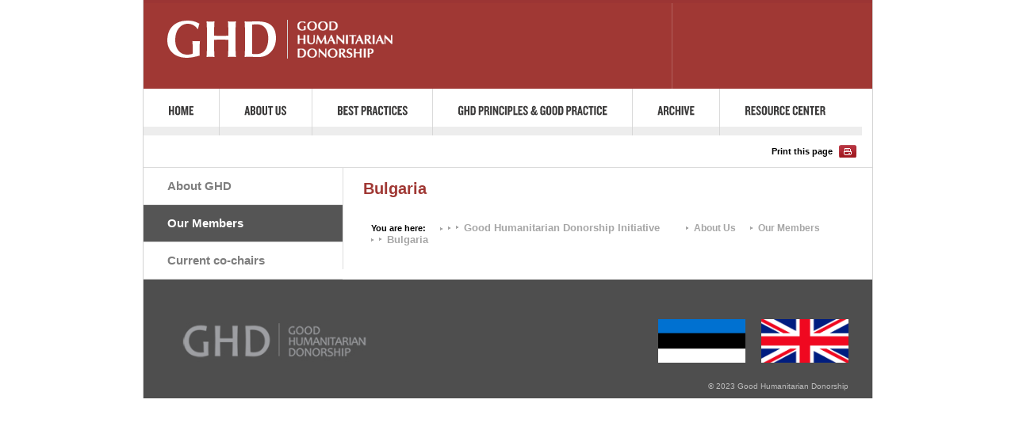

--- FILE ---
content_type: text/html; charset=UTF-8
request_url: https://www.ghdinitiative.org/ghd/gns/about-us/our-members/90/15.html
body_size: 4955
content:
<!DOCTYPE html PUBLIC "-//W3C//DTD XHTML 1.0 Transitional//EN" "https://www.w3.org/TR/xhtml1/DTD/xhtml1-transitional.dtd">
<html xmlns="https://www.w3.org/1999/xhtml">
<head>
<title>
	Bulgaria
</title>
		<base href="https://www.ghdinitiative.org/">
        <script type="text/javascript" src="assets/js/jquery-1.4.2.min.js"></script>
        <script type="text/javascript" src="assets/js/jquery.cycle.min.js"></script>
        <script type="text/javascript" src="assets/js/cufon-yui.js"></script>
        <script type="text/javascript" src="assets/js/Knockout_500.font.js"></script>
        <script type="text/javascript" src="assets/js/Chalet.font.js"></script>
        <script type="text/javascript" src="assets/js/utility.js"></script>
        <!--[if IE 6]>
        <link href="css/ie6.css" rel="stylesheet" type="text/css" />
        <script src="assets/js/DD_belatedPNG_0.0.8a-min.js"></script>
        <script>
            DD_belatedPNG.fix('.panel , .prev, .next');
        </script>
        <![endif]--> 
	<link href="assets/templates/GHD/global.css" type="text/css" rel="stylesheet" />
	<link href="assets/templates/GHD/searchCommonLayout.css" type="text/css" rel="stylesheet" media="screen" />
</head>

<body>
   	<!--- !!!!! -->
		  <form name="aspnetForm" method="post" action="home.aspx" onsubmit="javascript:return WebForm_OnSubmit();" id="aspnetForm">
<div>
<input type="hidden" name="__EVENTTARGET" id="__EVENTTARGET" value="" />
<input type="hidden" name="__EVENTARGUMENT" id="__EVENTARGUMENT" value="" />
<input type="hidden" name="__VIEWSTATE" id="__VIEWSTATE" value="/[base64]/g==" />
</div>

<script type="text/javascript">
//<![CDATA[
var theForm = document.forms['aspnetForm'];
if (!theForm) {
    theForm = document.aspnetForm;
}
function __doPostBack(eventTarget, eventArgument) {
    if (!theForm.onsubmit || (theForm.onsubmit() != false)) {
        theForm.__EVENTTARGET.value = eventTarget;
        theForm.__EVENTARGUMENT.value = eventArgument;
        theForm.submit();
    }
}
//]]>
</script>

<script src="/WebResource.axd?d=4lwrmS7a2XdAHx7m4ElOtw2&amp;t=634804751048593750" type="text/javascript"></script>


<script src="/WebResource.axd?d=PsRJPL7jYrit9GXrHW9cS5xIqf9RyNxkPTJk7lpTKlgzwQwHFzTIxvfBNAsatpTN4uQR9b3vjLqKX3f4Ot4vcw2&amp;t=634187632320000000" type="text/javascript"></script>
<script src="/WebResource.axd?d=3UktHunM4G2FPjV9n0vvDCTZJq2oq7n23NSk2dJwMdA1&amp;t=634804751048593750" type="text/javascript"></script>
<script type="text/javascript">
//<![CDATA[
function WebForm_OnSubmit() {
if (typeof(ValidatorOnSubmit) == "function" && ValidatorOnSubmit() == false) return false;
return true;
}
//]]>
</script>


	
	<!---- !!!!!!! ----->

<div>
        <div id="wrapper">
			      <div id="header">
                <h1>
                    <a id="logo" href="/" title="Good Humanitarian Donorship">
                        <span class="alt">Good Humanitarian Donorship</span>
                    </a>
                </h1>
                <div id="tns-holder">
                    <ul id="tns"> <!-- <li><a href="ghd/tns/contact-us.html" class="contact-us">Contact Us </a></li> <li><a href="/member/home.aspx" class="members-login">Members Login </a></li --> </ul>
                </div>
                
                <div id="ctl00_divFullSite">
                    

    <div >
      

       
    </div>








                </div>
		  <div id="gns-holder"> 
	<ul id="gns" ><li class="outer"><a href="/ghd/gns/home-page.html"  title="Home">Home</a></li>
<li class="outer"><a href="/ghd/gns/about-us/about-ghd.html"  title="About Us">About Us</a><ul id="gns" ><li class="inner"><a href="/ghd/gns/about-us/about-ghd.html"  title="About GHD">About GHD</a></li>
<li class="inner"><a href="/ghd/gns/about-us/our-members.html"  class="active" title="Our Members">Our Members</a></li>
<li class="inner"><a href="/ghd/gns/about-us/current-co-chairs.html"  class="last" title="Current co-chairs">Current co-chairs</a></li>
</ul></li>
<li class="outer"><a href="/ghd/gns/best-practices.html"  title="Best Practices">Best Practices</a></li>
<li class="outer"><a href="/ghd/gns/principles-good-practice-of-ghd/principles-good-practice-ghd.html"  title="GHD Principles &amp; Good Practice ">GHD Principles &amp; Good Practice</a></li>
<li class="outer"><a href="/ghd/gns/archive/past-co-chairmanships.html"  title="Archive">Archive</a><ul id="gns" ><li class="inner"><a href="/ghd/gns/archive/past-co-chairmanships.html"  title="Past co-chairmanships">Past co-chairmanships</a></li>
<li class="inner"><a href="/ghd/gns/archive/past-meetings.html"  title="Past Meetings">Past Meetings</a></li>
<li class="inner"><a href="/ghd/gns/archive/past-activities/humanitarian-development-nexus.html"  title="Past activities">Past activities</a></li>
<li class="inner"><a href="/ghd/gns/archive/annual-reports.html"  title="Annual Reports">Annual Reports</a></li>
<li class="inner"><a href="/ghd/gns/archive/meeting-reports-documents.html"  title="GHD Reports &amp; Updates">GHD Reports &amp; Updates</a></li>
<li class="inner"><a href="/ghd/gns/archive/review-of-ghd-indicators.html"  class="last" title="Review of GHD Indicators">Review of GHD Indicators</a></li>
</ul></li>
<li class="outer"><a href="/ghd/gns/resource.html"  class="last" title="Resource Center">Resource Center</a><ul id="gns" ><li class="inner"><a href="/ghd/gns/resource/general-principles.html"  title="General Principles">General Principles</a></li>
<li class="inner"><a href="/ghd/gns/resource/humanitarian-financing.html"  title="Humanitarian Financing">Humanitarian Financing</a></li>
<li class="inner"><a href="/ghd/gns/resource/promoting-standards-enhancing-implementation-of-ghd-principles.html"  title="Promoting Standards &amp; Enhancing Implementation of GHD Principles">GHD Principles Enhancement &amp; Standards</a></li>
<li class="inner"><a href="/ghd/gns/resource/learning-and-accountability.html"  title="Learning and Accountability">Learning and Accountability</a></li>
<li class="inner"><a href="/ghd/gns/resource/useful-links.html"  class="last" title="Useful Links">Useful Links</a></li>
</ul></li>
</ul> 		
</div>
            </div>
			
			
        <!-- header-->
        <div id="print-this">
            <a href="#" onclick="window.print();return false;">Print this page</a></div>
        
	
				
			<div id="sidebar">
           <ul><li><a href="/ghd/gns/about-us/about-ghd.html" title="About GHD" >About GHD</a></li>
<li class="active"><a href="/ghd/gns/about-us/our-members.html" title="Our Members" >Our Members</a></li>
<li class="last"><a href="/ghd/gns/about-us/current-co-chairs.html" title="Current co-chairs" >Current co-chairs</a></li>
</ul>

            </div> 
			
			
			<!-- -->
			
			<div id="main" style="border-left:1px solid #ddd;float:right;width:612px;padding: 15px 30px 0px 25px;"  >

				<div id="border" style="border:0;">
                <!-- content  -->
               
                    <h3>Bulgaria</h3>
                
            </div>
           <!--  border -->
				
			
			
				<div id="principles" style="padding:23px 0px">
            
				
                        
			</div>
                    
			             <div id="breadcrumb">
              <!-- span><span class="start">You are here:</span></span><a href="/">Home</a><a href="/gns/principles-good-practice-ghd/overview.aspx">Principles & Good Practice of GHD</a><span>Overview -->
				 <span class="start">You are here:</span>
				 <span class="B_crumbBox"><span class="B_firstCrumb"><a class="B_homeCrumb" href="/" title="Good Humanitarian Donorship Initiative">Good Humanitarian Donorship Initiative</a></span>   <a class="B_crumb" href="/ghd/gns/about-us.html" title="About Us">About Us</a>   <a class="B_crumb" href="/ghd/gns/about-us/our-members.html" title="Our Members">Our Members</a>   <span class="B_lastCrumb"><span class="B_currentCrumb">Bulgaria</span></span></span>
				 
            </div>
			
		            
        </div>			
			
        <!-- main-->
			        <div id="footer">
            <div id="footer-one">
				<img width="266" height="79" alt="footer-ghd" src="assets/images/misc/footer-ghd.jpg" style="margin-top: 47px;margin-left: 32px;" />
            </div>
			<div id="footer-two" style="text-align:center; float:right;">
				<img src="assets/images/Estonia_flag.png" style="margin-top:5em;width:110px;margin-right:2em;margin-left: 28px;" alt="Estonia" /><img style="margin-top:5em;width:110px;margin-right:2em " src="assets/images/UK_flag.png" alt="United Kingdom" />
								<p class="arekibo" style="font-size: 10px !important; padding-top:20px;">
					&copy; 2023 Good Humanitarian Donorship
				</p>
            </div>
        </div>
        <!-- footer-->
        <br class="clear" />
    </div>
    <!-- wrapper-->

    <script type="text/javascript">        Cufon.now();</script>

    
<div>

	<input type="hidden" name="__EVENTVALIDATION" id="__EVENTVALIDATION" value="/wEWAwLRz73IBALojqe8DwLUuteNBdWsmOzkVHbW0MlmUpIHqEOJvndu" />
</div>

<script type="text/javascript">
//<![CDATA[
SearchBox.Create('../../search-results.aspx', 'AllWords', 'Public & Member Site Search', 'ctl00_FullSearch_tm_SearchBox2_ctl00_ctl00_queryText', 'ctl00_FullSearch_tm_SearchBox2_ctl00_ctl00_searchButton');//]]>
</script>
</form>



</body>
</html>


--- FILE ---
content_type: text/html; charset=UTF-8
request_url: https://www.ghdinitiative.org/WebResource.axd?d=4lwrmS7a2XdAHx7m4ElOtw2&t=634804751048593750
body_size: 7685
content:
<!DOCTYPE html PUBLIC "-//W3C//DTD XHTML 1.0 Transitional//EN" "https://www.w3.org/TR/xhtml1/DTD/xhtml1-transitional.dtd">
<html xmlns="https://www.w3.org/1999/xhtml">
<head>
<title>
	Home
</title>
		<base href="https://www.ghdinitiative.org/">
        <script type="text/javascript" src="assets/js/jquery-1.4.2.min.js"></script>
        <script type="text/javascript" src="assets/js/jquery.cycle.min.js"></script>
        <script type="text/javascript" src="assets/js/cufon-yui.js"></script>
        <script type="text/javascript" src="assets/js/Knockout_500.font.js"></script>
        <script type="text/javascript" src="assets/js/Chalet.font.js"></script>
        <script type="text/javascript" src="assets/js/utility.js"></script>
        <!--[if IE 6]>
        <link href="css/ie6.css" rel="stylesheet" type="text/css" />
        <script src="assets/js/DD_belatedPNG_0.0.8a-min.js"></script>
        <script>
            DD_belatedPNG.fix('.panel , .prev, .next');
        </script>
        <![endif]--> 
	<link href="assets/templates/GHD/global.css" type="text/css" rel="stylesheet" />
	<link href="assets/templates/GHD/searchCommonLayout.css" type="text/css" rel="stylesheet" media="screen" />
</head>


<body>
<script>
$( document ).ready(function() {
	$("#gns > li:nth-child(1) > a:nth-child(1)").addClass("active");
});
</script>  
	
	<!--- !!!!! -->
		  <form name="aspnetForm" method="post" action="home.aspx" onsubmit="javascript:return WebForm_OnSubmit();" id="aspnetForm">
<div>
<input type="hidden" name="__EVENTTARGET" id="__EVENTTARGET" value="" />
<input type="hidden" name="__EVENTARGUMENT" id="__EVENTARGUMENT" value="" />
<input type="hidden" name="__VIEWSTATE" id="__VIEWSTATE" value="/[base64]/g==" />
</div>

<script type="text/javascript">
//<![CDATA[
var theForm = document.forms['aspnetForm'];
if (!theForm) {
    theForm = document.aspnetForm;
}
function __doPostBack(eventTarget, eventArgument) {
    if (!theForm.onsubmit || (theForm.onsubmit() != false)) {
        theForm.__EVENTTARGET.value = eventTarget;
        theForm.__EVENTARGUMENT.value = eventArgument;
        theForm.submit();
    }
}
//]]>
</script>

<script src="/WebResource.axd?d=4lwrmS7a2XdAHx7m4ElOtw2&amp;t=634804751048593750" type="text/javascript"></script>


<script src="/WebResource.axd?d=PsRJPL7jYrit9GXrHW9cS5xIqf9RyNxkPTJk7lpTKlgzwQwHFzTIxvfBNAsatpTN4uQR9b3vjLqKX3f4Ot4vcw2&amp;t=634187632320000000" type="text/javascript"></script>
<script src="/WebResource.axd?d=3UktHunM4G2FPjV9n0vvDCTZJq2oq7n23NSk2dJwMdA1&amp;t=634804751048593750" type="text/javascript"></script>
<script type="text/javascript">
//<![CDATA[
function WebForm_OnSubmit() {
if (typeof(ValidatorOnSubmit) == "function" && ValidatorOnSubmit() == false) return false;
return true;
}
//]]>
</script>


	
	<!---- !!!!!!! ----->
	
    <div>
        <div id="wrapper">
			      <div id="header">
                <h1>
                    <a id="logo" href="/" title="Good Humanitarian Donorship">
                        <span class="alt">Good Humanitarian Donorship</span>
                    </a>
                </h1>
                <div id="tns-holder">
                    <ul id="tns"> <!-- <li><a href="ghd/tns/contact-us.html" class="contact-us">Contact Us </a></li> <li><a href="/member/home.aspx" class="members-login">Members Login </a></li --> </ul>
                </div>
                
                <div id="ctl00_divFullSite">
                    

    <div >
      

       
    </div>








                </div>
		  <div id="gns-holder"> 
	<ul id="gns" ><li class="outer"><a href="/ghd/gns/home-page.html"  class="active" title="Home">Home</a></li>
<li class="outer"><a href="/ghd/gns/about-us/about-ghd.html"  title="About Us">About Us</a><ul id="gns" ><li class="inner"><a href="/ghd/gns/about-us/about-ghd.html"  title="About GHD">About GHD</a></li>
<li class="inner"><a href="/ghd/gns/about-us/our-members.html"  title="Our Members">Our Members</a></li>
<li class="inner"><a href="/ghd/gns/about-us/current-co-chairs.html"  class="last" title="Current co-chairs">Current co-chairs</a></li>
</ul></li>
<li class="outer"><a href="/ghd/gns/best-practices.html"  title="Best Practices">Best Practices</a></li>
<li class="outer"><a href="/ghd/gns/principles-good-practice-of-ghd/principles-good-practice-ghd.html"  title="GHD Principles &amp; Good Practice ">GHD Principles &amp; Good Practice</a></li>
<li class="outer"><a href="/ghd/gns/archive/past-co-chairmanships.html"  title="Archive">Archive</a><ul id="gns" ><li class="inner"><a href="/ghd/gns/archive/past-co-chairmanships.html"  title="Past co-chairmanships">Past co-chairmanships</a></li>
<li class="inner"><a href="/ghd/gns/archive/past-meetings.html"  title="Past Meetings">Past Meetings</a></li>
<li class="inner"><a href="/ghd/gns/archive/past-activities/humanitarian-development-nexus.html"  title="Past activities">Past activities</a></li>
<li class="inner"><a href="/ghd/gns/archive/annual-reports.html"  title="Annual Reports">Annual Reports</a></li>
<li class="inner"><a href="/ghd/gns/archive/meeting-reports-documents.html"  title="GHD Reports &amp; Updates">GHD Reports &amp; Updates</a></li>
<li class="inner"><a href="/ghd/gns/archive/review-of-ghd-indicators.html"  class="last" title="Review of GHD Indicators">Review of GHD Indicators</a></li>
</ul></li>
<li class="outer"><a href="/ghd/gns/resource.html"  class="last" title="Resource Center">Resource Center</a><ul id="gns" ><li class="inner"><a href="/ghd/gns/resource/general-principles.html"  title="General Principles">General Principles</a></li>
<li class="inner"><a href="/ghd/gns/resource/humanitarian-financing.html"  title="Humanitarian Financing">Humanitarian Financing</a></li>
<li class="inner"><a href="/ghd/gns/resource/promoting-standards-enhancing-implementation-of-ghd-principles.html"  title="Promoting Standards &amp; Enhancing Implementation of GHD Principles">GHD Principles Enhancement &amp; Standards</a></li>
<li class="inner"><a href="/ghd/gns/resource/learning-and-accountability.html"  title="Learning and Accountability">Learning and Accountability</a></li>
<li class="inner"><a href="/ghd/gns/resource/useful-links.html"  class="last" title="Useful Links">Useful Links</a></li>
</ul></li>
</ul> 		
</div>
            </div>
            <!-- header-->
            <div id="banner-holder">
                <div id="banner">
                    


					<div class="inner">
             <img src="assets/images/banner/banner-1.jpg" id="ctl00_Banner_ctl00_rptStaff_ctl00_img" alt="banner" width="919" height="275" />
            <div class="panel">
                <span class="title">Principle 1</span>
                <span class="desc">The objectives of humanitarian action are to save lives, alleviate suffering and maintain human dignity during and in the aftermath of man-made crises and natural disasters, as well as to prevent and strengthen preparedness for the occurrence of such situations.</span>
                <a href='/gns/principles-good-practice-ghd.aspx' class="more"><span class="alt">More</span></a>
            </div>
        </div>
    
        <div class="inner">
             <img src="assets/images/banner/banner-9.jpg" id="ctl00_Banner_ctl00_rptStaff_ctl01_img" alt="banner" width="919" height="275" />
            <div class="panel">
                <span class="title">Principle 2</span>
                <span class="desc">Humanitarian action should be guided by the humanitarian principles of humanity, impartiality, neutrality and independence.</span>
                <a href='/gns/principles-good-practice-ghd.aspx' class="more"><span class="alt">More</span></a>
            </div>
        </div>
    
        <div class="inner">
			<img src="assets/images/banner/banner-6.jpg" id="ctl00_Banner_ctl00_rptStaff_ctl02_img" alt="banner" width="919" height="275" />
            <div class="panel">
                <span class="title">Principle 6</span>
                <span class="desc">Allocate humanitarian funding in proportion to needs and on the basis of needs assessments.</span>
                <a href='/gns/principles-good-practice-ghd.aspx' class="more"><span class="alt">More</span></a>
            </div>
        </div>
    
        <div class="inner">
             <img src="assets/images/banner/banner-1.jpg" id="ctl00_Banner_ctl00_rptStaff_ctl03_img" alt="banner" width="919" height="275" />
            <div class="panel">
                <span class="title">Principle 8</span>
                <span class="desc">Strengthen the capacity of affected countries and local communities to prevent, prepare for, mitigate and respond to humanitarian crises.</span>
                <a href='#' class="more"><span class="alt">More</span></a>
            </div>
        </div>
    
        <div class="inner">
             <img src="assets/images/banner/banner-9.jpg" id="ctl00_Banner_ctl00_rptStaff_ctl04_img" alt="banner" width="919" height="275" />
            <div class="panel">
                <span class="title">Principle 9</span>
                <span class="desc">Provide humanitarian assistance in ways that are supportive of recovery and long-term development.</span>
                <a href='/gns/principles-good-practice-ghd.aspx' class="more"><span class="alt">More</span></a>
            </div>
        </div>
    



                </div>
                <!-- banner-->
                <div id="nav">
                    <a href="#" class="prev"><span class="alt">Prev</span></a> 
                    <a href="#" class="next"><span class="alt">Next</span></a>
                </div>
            </div>
            <!-- banner holder-->
            <div id="main" class="home">
				<div class="slideshow">
					<ul>
						<li style="background-image: url('assets/images/GHD%20About%20Us.png'); background-position:center center; background-size: 100%; width:920px; height:392px" >
							<div><p>Since the establishment of the Good Humanitarian Donorship (GHD) Initiative, GHD members have worked collectively to identify best practices for financing and supporting principled humanitarian action.</p></div>
						</li>
						<li style="background-image: url('assets/images/slider/2.jpg'); background-position:center center; background-size: cover; width:920px; height:400px" >
							<div><p>Disasters are increasing in frequency and magnitude. In just over a decade, the number of people in need of humanitarian aid has more than doubled.&nbsp;</p></div>
						</li>
						<li style="background-image: url('assets/images/slider/3(1).jpg'); background-position:center center; background-size: cover; width:920px; height:400px" >
							<div><p>The international humanitarian community is helping more people than ever before. But with the price tag for disaster-related losses climbing, funds must be used as efficiently and effectively as possible to meet current and future needs.</p></div>
						</li>
						<!--
						<li src="assets/images/slider/1.jpg" alt="" width="919" height="300"><img  /></li>
						<li><img src="assets/images/slider/2.jpg" alt="" width="919" height="300" /></li>
						<li><img src="assets/images/slider/3.jpg" alt="" width="919" height="300" /></li>
						-->
					</ul>
				</div>
                <div id="column-one" class="holder">
                    <h2>ABOUT GHD</h2>
                    <div>
                       <p>The Good Humanitarian Donorship (GHD) initiative is an informal donor forum and network which facilitates collective advancement of GHD principles and good practices. It recognises that, by working together, donors can more effectively encourage and stimulate principled donor behaviour and, by extension, improved humanitarian action.<br /><br /></p>
<p><a href="ghd/gns/about-us/about-ghd.html" target="_blank">Read more</a></p>
                    </div>
                </div>
                <div id="column-two" class="holder">
					<!--<div style="width: 49%; float: left">
						<img src="assets/images/HomePage/GHD%20website%20graphic-01.png" />
					</div>-->
					<div class="aLink">
						<h2 class="justifyleft">GHD High Level Meeting</h2>
<div>
<p style="padding: 19px;"><a href="ghd/gns/archive/past-meetings.html" alt="Previous meetings">Previous meetings</a></p>
</div>
					</div>
                </div>
                <!--<div id="column-three" class="holder">
                    <!-- h2>MEMBERS LOGIN</h2>
                    <!-- table id="ctl00_MemeberLogin_ctl00_Login1" cellspacing="0" cellpadding="0" border="0" style="border-collapse:collapse;">
	<tr>
		<td>
    
        <div class="memebers-login">
       
       <p>
                <label for="ctl00_MemeberLogin_ctl00_Login1_UserName" id="ctl00_MemeberLogin_ctl00_Login1_UserNameLabel"><span class="alt">User Name:</span></label>
                <input name="ctl00$MemeberLogin$ctl00$Login1$UserName" type="text" id="ctl00_MemeberLogin_ctl00_Login1_UserName" OnClick="this.value=''" Value="Enter Username" />
                <span id="ctl00_MemeberLogin_ctl00_Login1_UserNameRequired" title="User Name is required." style="color:Red;display:none;">*</span>
         </p>
         <p>   
                <label for="ctl00_MemeberLogin_ctl00_Login1_Password" id="ctl00_MemeberLogin_ctl00_Login1_PasswordLabel"><span class="alt">Password:</span></label>
                <input name="ctl00$MemeberLogin$ctl00$Login1$Password" type="password" id="ctl00_MemeberLogin_ctl00_Login1_Password" OnClick="this.value=''" Value="123456" />
                <span id="ctl00_MemeberLogin_ctl00_Login1_PasswordRequired" title="Password is required." style="color:Red;display:none;">*</span>
                   </p>
            <p id="submit-button">
                <input type="submit" name="ctl00$MemeberLogin$ctl00$Login1$LoginButton" value="Log In" onclick="javascript:WebForm_DoPostBackWithOptions(new WebForm_PostBackOptions(&quot;ctl00$MemeberLogin$ctl00$Login1$LoginButton&quot;, &quot;&quot;, true, &quot;ctl00$Login1&quot;, &quot;&quot;, false, false))" id="ctl00_MemeberLogin_ctl00_Login1_LoginButton" class="login" />
                <span class="error"></span>
           </p>
            <p class="remember">
                <a href="../registration/who-can-register.aspx" id="ctl00_MemeberLogin_ctl00_Login1_A1" class="who">Register</a>    
                <a href="../registration/forgot-password.aspx" id="ctl00_MemeberLogin_ctl00_Login1_aForgot" class="forgot">Forgot Password ?</a>
          </p>
            
          
          
        </div>
    </td>
	</tr>
</table -->





                    <!--<a href="ghd/gns/resource/core-humanitarian-principles-and-guiding-papers.html" class="resource"> <span class="res">RESOURCE CENTRE</span> <span class="para">You can find useful documents &amp; information related to GHD in our dedicated Resource Centre.</span> </a>
                    <a class="sign-up" href="93.html"><span class="alt">Sign Up For GHD Alerts</span></a> 
               </div>-->
            </div>
            <!-- main-->
			
            <!-- footer-->
            <br class="clear" />
			        <div id="footer">
            <div id="footer-one">
				<img width="266" height="79" alt="footer-ghd" src="assets/images/misc/footer-ghd.jpg" style="margin-top: 47px;margin-left: 32px;" />
            </div>
			<div id="footer-two" style="text-align:center; float:right;">
				<img src="assets/images/Estonia_flag.png" style="margin-top:5em;width:110px;margin-right:2em;margin-left: 28px;" alt="Estonia" /><img style="margin-top:5em;width:110px;margin-right:2em " src="assets/images/UK_flag.png" alt="United Kingdom" />
								<p class="arekibo" style="font-size: 10px !important; padding-top:20px;">
					&copy; 2023 Good Humanitarian Donorship
				</p>
            </div>
        </div>
        <!-- footer-->
        </div>
        <!-- wrapper-->
        <script type="text/javascript">Cufon.now();</script>
    </div>
    <script type="text/javascript" src="https://ajax.googleapis.com/ajax/libs/jquery/1.5.1/jquery.min.js"></script>
 
<script type="text/javascript">
   $(function(){
	   setInterval(function(){
		   $(".slideshow ul").animate({marginLeft:-920},1000,function(){
            $(this).css({marginLeft:0}).find("li:last").after($(this).find("li:first"));
         })
      }, 13000);
   });
</script>
<script type="text/javascript">
//<![CDATA[
var Page_Validators =  new Array(document.getElementById("ctl00_MemeberLogin_ctl00_Login1_UserNameRequired"), document.getElementById("ctl00_MemeberLogin_ctl00_Login1_PasswordRequired"));
//]]>
</script>

<script type="text/javascript">
//<![CDATA[
var ctl00_MemeberLogin_ctl00_Login1_UserNameRequired = document.all ? document.all["ctl00_MemeberLogin_ctl00_Login1_UserNameRequired"] : document.getElementById("ctl00_MemeberLogin_ctl00_Login1_UserNameRequired");
ctl00_MemeberLogin_ctl00_Login1_UserNameRequired.controltovalidate = "ctl00_MemeberLogin_ctl00_Login1_UserName";
ctl00_MemeberLogin_ctl00_Login1_UserNameRequired.errormessage = "User Name is required.";
ctl00_MemeberLogin_ctl00_Login1_UserNameRequired.display = "Dynamic";
ctl00_MemeberLogin_ctl00_Login1_UserNameRequired.validationGroup = "ctl00$Login1";
ctl00_MemeberLogin_ctl00_Login1_UserNameRequired.evaluationfunction = "RequiredFieldValidatorEvaluateIsValid";
ctl00_MemeberLogin_ctl00_Login1_UserNameRequired.initialvalue = "";
var ctl00_MemeberLogin_ctl00_Login1_PasswordRequired = document.all ? document.all["ctl00_MemeberLogin_ctl00_Login1_PasswordRequired"] : document.getElementById("ctl00_MemeberLogin_ctl00_Login1_PasswordRequired");
ctl00_MemeberLogin_ctl00_Login1_PasswordRequired.controltovalidate = "ctl00_MemeberLogin_ctl00_Login1_Password";
ctl00_MemeberLogin_ctl00_Login1_PasswordRequired.errormessage = "Password is required.";
ctl00_MemeberLogin_ctl00_Login1_PasswordRequired.display = "Dynamic";
ctl00_MemeberLogin_ctl00_Login1_PasswordRequired.validationGroup = "ctl00$Login1";
ctl00_MemeberLogin_ctl00_Login1_PasswordRequired.evaluationfunction = "RequiredFieldValidatorEvaluateIsValid";
ctl00_MemeberLogin_ctl00_Login1_PasswordRequired.initialvalue = "";
//]]>
</script>

<div>

	<input type="hidden" name="__EVENTVALIDATION" id="__EVENTVALIDATION" value="/wEWBgLsqdFEAuiOp7wPAtS6140FAoeFkqgCAtr6qbwLAuu4idQFGmh5K8ReyiPzAxPj+UizvOcv+DI=" />
</div>

<script type="text/javascript">
//<![CDATA[
SearchBox.Create('../search-results.aspx', 'AllWords', 'Public Site', 'ctl00_FullSearch_tm_SearchBox2_ctl00_ctl00_queryText', 'ctl00_FullSearch_tm_SearchBox2_ctl00_ctl00_searchButton');//]]>
</script>

<script type="text/javascript">
<!--
var Page_ValidationActive = false;
if (typeof(ValidatorOnLoad) == "function") {
    ValidatorOnLoad();
}

function ValidatorOnSubmit() {
    if (Page_ValidationActive) {
        return ValidatorCommonOnSubmit();
    }
    else {
        return true;
    }
}
// -->
</script>
        </form>
	    
    
    <script type="text/javascript">
          var _gaq = _gaq || [];
          _gaq.push(['_setAccount', 'UA-19174133-1']);
          _gaq.push(['_trackPageview']);
         
          (function() {
            var ga = document.createElement('script'); ga.type = 'text/javascript'; ga.async = true;
            ga.src = ('https:' == document.location.protocol ? 'https://ssl' : 'http://www') + '.google-analytics.com/ga.js';
            var s = document.getElementsByTagName('script')[0]; s.parentNode.insertBefore(ga, s);
          })();
    </script>

	
	
	
	<div class="hidden" style="display:none; visibility:hidden;">health check</div>
</body>
</html>


--- FILE ---
content_type: text/html; charset=UTF-8
request_url: https://www.ghdinitiative.org/WebResource.axd?d=PsRJPL7jYrit9GXrHW9cS5xIqf9RyNxkPTJk7lpTKlgzwQwHFzTIxvfBNAsatpTN4uQR9b3vjLqKX3f4Ot4vcw2&t=634187632320000000
body_size: 7676
content:
<!DOCTYPE html PUBLIC "-//W3C//DTD XHTML 1.0 Transitional//EN" "https://www.w3.org/TR/xhtml1/DTD/xhtml1-transitional.dtd">
<html xmlns="https://www.w3.org/1999/xhtml">
<head>
<title>
	Home
</title>
		<base href="https://www.ghdinitiative.org/">
        <script type="text/javascript" src="assets/js/jquery-1.4.2.min.js"></script>
        <script type="text/javascript" src="assets/js/jquery.cycle.min.js"></script>
        <script type="text/javascript" src="assets/js/cufon-yui.js"></script>
        <script type="text/javascript" src="assets/js/Knockout_500.font.js"></script>
        <script type="text/javascript" src="assets/js/Chalet.font.js"></script>
        <script type="text/javascript" src="assets/js/utility.js"></script>
        <!--[if IE 6]>
        <link href="css/ie6.css" rel="stylesheet" type="text/css" />
        <script src="assets/js/DD_belatedPNG_0.0.8a-min.js"></script>
        <script>
            DD_belatedPNG.fix('.panel , .prev, .next');
        </script>
        <![endif]--> 
	<link href="assets/templates/GHD/global.css" type="text/css" rel="stylesheet" />
	<link href="assets/templates/GHD/searchCommonLayout.css" type="text/css" rel="stylesheet" media="screen" />
</head>


<body>
<script>
$( document ).ready(function() {
	$("#gns > li:nth-child(1) > a:nth-child(1)").addClass("active");
});
</script>  
	
	<!--- !!!!! -->
		  <form name="aspnetForm" method="post" action="home.aspx" onsubmit="javascript:return WebForm_OnSubmit();" id="aspnetForm">
<div>
<input type="hidden" name="__EVENTTARGET" id="__EVENTTARGET" value="" />
<input type="hidden" name="__EVENTARGUMENT" id="__EVENTARGUMENT" value="" />
<input type="hidden" name="__VIEWSTATE" id="__VIEWSTATE" value="/[base64]/g==" />
</div>

<script type="text/javascript">
//<![CDATA[
var theForm = document.forms['aspnetForm'];
if (!theForm) {
    theForm = document.aspnetForm;
}
function __doPostBack(eventTarget, eventArgument) {
    if (!theForm.onsubmit || (theForm.onsubmit() != false)) {
        theForm.__EVENTTARGET.value = eventTarget;
        theForm.__EVENTARGUMENT.value = eventArgument;
        theForm.submit();
    }
}
//]]>
</script>

<script src="/WebResource.axd?d=4lwrmS7a2XdAHx7m4ElOtw2&amp;t=634804751048593750" type="text/javascript"></script>


<script src="/WebResource.axd?d=PsRJPL7jYrit9GXrHW9cS5xIqf9RyNxkPTJk7lpTKlgzwQwHFzTIxvfBNAsatpTN4uQR9b3vjLqKX3f4Ot4vcw2&amp;t=634187632320000000" type="text/javascript"></script>
<script src="/WebResource.axd?d=3UktHunM4G2FPjV9n0vvDCTZJq2oq7n23NSk2dJwMdA1&amp;t=634804751048593750" type="text/javascript"></script>
<script type="text/javascript">
//<![CDATA[
function WebForm_OnSubmit() {
if (typeof(ValidatorOnSubmit) == "function" && ValidatorOnSubmit() == false) return false;
return true;
}
//]]>
</script>


	
	<!---- !!!!!!! ----->
	
    <div>
        <div id="wrapper">
			      <div id="header">
                <h1>
                    <a id="logo" href="/" title="Good Humanitarian Donorship">
                        <span class="alt">Good Humanitarian Donorship</span>
                    </a>
                </h1>
                <div id="tns-holder">
                    <ul id="tns"> <!-- <li><a href="ghd/tns/contact-us.html" class="contact-us">Contact Us </a></li> <li><a href="/member/home.aspx" class="members-login">Members Login </a></li --> </ul>
                </div>
                
                <div id="ctl00_divFullSite">
                    

    <div >
      

       
    </div>








                </div>
		  <div id="gns-holder"> 
	<ul id="gns" ><li class="outer"><a href="/ghd/gns/home-page.html"  class="active" title="Home">Home</a></li>
<li class="outer"><a href="/ghd/gns/about-us/about-ghd.html"  title="About Us">About Us</a><ul id="gns" ><li class="inner"><a href="/ghd/gns/about-us/about-ghd.html"  title="About GHD">About GHD</a></li>
<li class="inner"><a href="/ghd/gns/about-us/our-members.html"  title="Our Members">Our Members</a></li>
<li class="inner"><a href="/ghd/gns/about-us/current-co-chairs.html"  class="last" title="Current co-chairs">Current co-chairs</a></li>
</ul></li>
<li class="outer"><a href="/ghd/gns/best-practices.html"  title="Best Practices">Best Practices</a></li>
<li class="outer"><a href="/ghd/gns/principles-good-practice-of-ghd/principles-good-practice-ghd.html"  title="GHD Principles &amp; Good Practice ">GHD Principles &amp; Good Practice</a></li>
<li class="outer"><a href="/ghd/gns/archive/past-co-chairmanships.html"  title="Archive">Archive</a><ul id="gns" ><li class="inner"><a href="/ghd/gns/archive/past-co-chairmanships.html"  title="Past co-chairmanships">Past co-chairmanships</a></li>
<li class="inner"><a href="/ghd/gns/archive/past-meetings.html"  title="Past Meetings">Past Meetings</a></li>
<li class="inner"><a href="/ghd/gns/archive/past-activities/humanitarian-development-nexus.html"  title="Past activities">Past activities</a></li>
<li class="inner"><a href="/ghd/gns/archive/annual-reports.html"  title="Annual Reports">Annual Reports</a></li>
<li class="inner"><a href="/ghd/gns/archive/meeting-reports-documents.html"  title="GHD Reports &amp; Updates">GHD Reports &amp; Updates</a></li>
<li class="inner"><a href="/ghd/gns/archive/review-of-ghd-indicators.html"  class="last" title="Review of GHD Indicators">Review of GHD Indicators</a></li>
</ul></li>
<li class="outer"><a href="/ghd/gns/resource.html"  class="last" title="Resource Center">Resource Center</a><ul id="gns" ><li class="inner"><a href="/ghd/gns/resource/general-principles.html"  title="General Principles">General Principles</a></li>
<li class="inner"><a href="/ghd/gns/resource/humanitarian-financing.html"  title="Humanitarian Financing">Humanitarian Financing</a></li>
<li class="inner"><a href="/ghd/gns/resource/promoting-standards-enhancing-implementation-of-ghd-principles.html"  title="Promoting Standards &amp; Enhancing Implementation of GHD Principles">GHD Principles Enhancement &amp; Standards</a></li>
<li class="inner"><a href="/ghd/gns/resource/learning-and-accountability.html"  title="Learning and Accountability">Learning and Accountability</a></li>
<li class="inner"><a href="/ghd/gns/resource/useful-links.html"  class="last" title="Useful Links">Useful Links</a></li>
</ul></li>
</ul> 		
</div>
            </div>
            <!-- header-->
            <div id="banner-holder">
                <div id="banner">
                    


					<div class="inner">
             <img src="assets/images/banner/banner-1.jpg" id="ctl00_Banner_ctl00_rptStaff_ctl00_img" alt="banner" width="919" height="275" />
            <div class="panel">
                <span class="title">Principle 1</span>
                <span class="desc">The objectives of humanitarian action are to save lives, alleviate suffering and maintain human dignity during and in the aftermath of man-made crises and natural disasters, as well as to prevent and strengthen preparedness for the occurrence of such situations.</span>
                <a href='/gns/principles-good-practice-ghd.aspx' class="more"><span class="alt">More</span></a>
            </div>
        </div>
    
        <div class="inner">
             <img src="assets/images/banner/banner-9.jpg" id="ctl00_Banner_ctl00_rptStaff_ctl01_img" alt="banner" width="919" height="275" />
            <div class="panel">
                <span class="title">Principle 2</span>
                <span class="desc">Humanitarian action should be guided by the humanitarian principles of humanity, impartiality, neutrality and independence.</span>
                <a href='/gns/principles-good-practice-ghd.aspx' class="more"><span class="alt">More</span></a>
            </div>
        </div>
    
        <div class="inner">
			<img src="assets/images/banner/banner-6.jpg" id="ctl00_Banner_ctl00_rptStaff_ctl02_img" alt="banner" width="919" height="275" />
            <div class="panel">
                <span class="title">Principle 6</span>
                <span class="desc">Allocate humanitarian funding in proportion to needs and on the basis of needs assessments.</span>
                <a href='/gns/principles-good-practice-ghd.aspx' class="more"><span class="alt">More</span></a>
            </div>
        </div>
    
        <div class="inner">
             <img src="assets/images/banner/banner-1.jpg" id="ctl00_Banner_ctl00_rptStaff_ctl03_img" alt="banner" width="919" height="275" />
            <div class="panel">
                <span class="title">Principle 8</span>
                <span class="desc">Strengthen the capacity of affected countries and local communities to prevent, prepare for, mitigate and respond to humanitarian crises.</span>
                <a href='#' class="more"><span class="alt">More</span></a>
            </div>
        </div>
    
        <div class="inner">
             <img src="assets/images/banner/banner-9.jpg" id="ctl00_Banner_ctl00_rptStaff_ctl04_img" alt="banner" width="919" height="275" />
            <div class="panel">
                <span class="title">Principle 9</span>
                <span class="desc">Provide humanitarian assistance in ways that are supportive of recovery and long-term development.</span>
                <a href='/gns/principles-good-practice-ghd.aspx' class="more"><span class="alt">More</span></a>
            </div>
        </div>
    



                </div>
                <!-- banner-->
                <div id="nav">
                    <a href="#" class="prev"><span class="alt">Prev</span></a> 
                    <a href="#" class="next"><span class="alt">Next</span></a>
                </div>
            </div>
            <!-- banner holder-->
            <div id="main" class="home">
				<div class="slideshow">
					<ul>
						<li style="background-image: url('assets/images/GHD%20About%20Us.png'); background-position:center center; background-size: 100%; width:920px; height:392px" >
							<div><p>Since the establishment of the Good Humanitarian Donorship (GHD) Initiative, GHD members have worked collectively to identify best practices for financing and supporting principled humanitarian action.</p></div>
						</li>
						<li style="background-image: url('assets/images/slider/2.jpg'); background-position:center center; background-size: cover; width:920px; height:400px" >
							<div><p>Disasters are increasing in frequency and magnitude. In just over a decade, the number of people in need of humanitarian aid has more than doubled.&nbsp;</p></div>
						</li>
						<li style="background-image: url('assets/images/slider/3(1).jpg'); background-position:center center; background-size: cover; width:920px; height:400px" >
							<div><p>The international humanitarian community is helping more people than ever before. But with the price tag for disaster-related losses climbing, funds must be used as efficiently and effectively as possible to meet current and future needs.</p></div>
						</li>
						<!--
						<li src="assets/images/slider/1.jpg" alt="" width="919" height="300"><img  /></li>
						<li><img src="assets/images/slider/2.jpg" alt="" width="919" height="300" /></li>
						<li><img src="assets/images/slider/3.jpg" alt="" width="919" height="300" /></li>
						-->
					</ul>
				</div>
                <div id="column-one" class="holder">
                    <h2>ABOUT GHD</h2>
                    <div>
                       <p>The Good Humanitarian Donorship (GHD) initiative is an informal donor forum and network which facilitates collective advancement of GHD principles and good practices. It recognises that, by working together, donors can more effectively encourage and stimulate principled donor behaviour and, by extension, improved humanitarian action.<br /><br /></p>
<p><a href="ghd/gns/about-us/about-ghd.html" target="_blank">Read more</a></p>
                    </div>
                </div>
                <div id="column-two" class="holder">
					<!--<div style="width: 49%; float: left">
						<img src="assets/images/HomePage/GHD%20website%20graphic-01.png" />
					</div>-->
					<div class="aLink">
						<h2 class="justifyleft">GHD High Level Meeting</h2>
<div>
<p style="padding: 19px;"><a href="ghd/gns/archive/past-meetings.html" alt="Previous meetings">Previous meetings</a></p>
</div>
					</div>
                </div>
                <!--<div id="column-three" class="holder">
                    <!-- h2>MEMBERS LOGIN</h2>
                    <!-- table id="ctl00_MemeberLogin_ctl00_Login1" cellspacing="0" cellpadding="0" border="0" style="border-collapse:collapse;">
	<tr>
		<td>
    
        <div class="memebers-login">
       
       <p>
                <label for="ctl00_MemeberLogin_ctl00_Login1_UserName" id="ctl00_MemeberLogin_ctl00_Login1_UserNameLabel"><span class="alt">User Name:</span></label>
                <input name="ctl00$MemeberLogin$ctl00$Login1$UserName" type="text" id="ctl00_MemeberLogin_ctl00_Login1_UserName" OnClick="this.value=''" Value="Enter Username" />
                <span id="ctl00_MemeberLogin_ctl00_Login1_UserNameRequired" title="User Name is required." style="color:Red;display:none;">*</span>
         </p>
         <p>   
                <label for="ctl00_MemeberLogin_ctl00_Login1_Password" id="ctl00_MemeberLogin_ctl00_Login1_PasswordLabel"><span class="alt">Password:</span></label>
                <input name="ctl00$MemeberLogin$ctl00$Login1$Password" type="password" id="ctl00_MemeberLogin_ctl00_Login1_Password" OnClick="this.value=''" Value="123456" />
                <span id="ctl00_MemeberLogin_ctl00_Login1_PasswordRequired" title="Password is required." style="color:Red;display:none;">*</span>
                   </p>
            <p id="submit-button">
                <input type="submit" name="ctl00$MemeberLogin$ctl00$Login1$LoginButton" value="Log In" onclick="javascript:WebForm_DoPostBackWithOptions(new WebForm_PostBackOptions(&quot;ctl00$MemeberLogin$ctl00$Login1$LoginButton&quot;, &quot;&quot;, true, &quot;ctl00$Login1&quot;, &quot;&quot;, false, false))" id="ctl00_MemeberLogin_ctl00_Login1_LoginButton" class="login" />
                <span class="error"></span>
           </p>
            <p class="remember">
                <a href="../registration/who-can-register.aspx" id="ctl00_MemeberLogin_ctl00_Login1_A1" class="who">Register</a>    
                <a href="../registration/forgot-password.aspx" id="ctl00_MemeberLogin_ctl00_Login1_aForgot" class="forgot">Forgot Password ?</a>
          </p>
            
          
          
        </div>
    </td>
	</tr>
</table -->





                    <!--<a href="ghd/gns/resource/core-humanitarian-principles-and-guiding-papers.html" class="resource"> <span class="res">RESOURCE CENTRE</span> <span class="para">You can find useful documents &amp; information related to GHD in our dedicated Resource Centre.</span> </a>
                    <a class="sign-up" href="93.html"><span class="alt">Sign Up For GHD Alerts</span></a> 
               </div>-->
            </div>
            <!-- main-->
			
            <!-- footer-->
            <br class="clear" />
			        <div id="footer">
            <div id="footer-one">
				<img width="266" height="79" alt="footer-ghd" src="assets/images/misc/footer-ghd.jpg" style="margin-top: 47px;margin-left: 32px;" />
            </div>
			<div id="footer-two" style="text-align:center; float:right;">
				<img src="assets/images/Estonia_flag.png" style="margin-top:5em;width:110px;margin-right:2em;margin-left: 28px;" alt="Estonia" /><img style="margin-top:5em;width:110px;margin-right:2em " src="assets/images/UK_flag.png" alt="United Kingdom" />
								<p class="arekibo" style="font-size: 10px !important; padding-top:20px;">
					&copy; 2023 Good Humanitarian Donorship
				</p>
            </div>
        </div>
        <!-- footer-->
        </div>
        <!-- wrapper-->
        <script type="text/javascript">Cufon.now();</script>
    </div>
    <script type="text/javascript" src="https://ajax.googleapis.com/ajax/libs/jquery/1.5.1/jquery.min.js"></script>
 
<script type="text/javascript">
   $(function(){
	   setInterval(function(){
		   $(".slideshow ul").animate({marginLeft:-920},1000,function(){
            $(this).css({marginLeft:0}).find("li:last").after($(this).find("li:first"));
         })
      }, 13000);
   });
</script>
<script type="text/javascript">
//<![CDATA[
var Page_Validators =  new Array(document.getElementById("ctl00_MemeberLogin_ctl00_Login1_UserNameRequired"), document.getElementById("ctl00_MemeberLogin_ctl00_Login1_PasswordRequired"));
//]]>
</script>

<script type="text/javascript">
//<![CDATA[
var ctl00_MemeberLogin_ctl00_Login1_UserNameRequired = document.all ? document.all["ctl00_MemeberLogin_ctl00_Login1_UserNameRequired"] : document.getElementById("ctl00_MemeberLogin_ctl00_Login1_UserNameRequired");
ctl00_MemeberLogin_ctl00_Login1_UserNameRequired.controltovalidate = "ctl00_MemeberLogin_ctl00_Login1_UserName";
ctl00_MemeberLogin_ctl00_Login1_UserNameRequired.errormessage = "User Name is required.";
ctl00_MemeberLogin_ctl00_Login1_UserNameRequired.display = "Dynamic";
ctl00_MemeberLogin_ctl00_Login1_UserNameRequired.validationGroup = "ctl00$Login1";
ctl00_MemeberLogin_ctl00_Login1_UserNameRequired.evaluationfunction = "RequiredFieldValidatorEvaluateIsValid";
ctl00_MemeberLogin_ctl00_Login1_UserNameRequired.initialvalue = "";
var ctl00_MemeberLogin_ctl00_Login1_PasswordRequired = document.all ? document.all["ctl00_MemeberLogin_ctl00_Login1_PasswordRequired"] : document.getElementById("ctl00_MemeberLogin_ctl00_Login1_PasswordRequired");
ctl00_MemeberLogin_ctl00_Login1_PasswordRequired.controltovalidate = "ctl00_MemeberLogin_ctl00_Login1_Password";
ctl00_MemeberLogin_ctl00_Login1_PasswordRequired.errormessage = "Password is required.";
ctl00_MemeberLogin_ctl00_Login1_PasswordRequired.display = "Dynamic";
ctl00_MemeberLogin_ctl00_Login1_PasswordRequired.validationGroup = "ctl00$Login1";
ctl00_MemeberLogin_ctl00_Login1_PasswordRequired.evaluationfunction = "RequiredFieldValidatorEvaluateIsValid";
ctl00_MemeberLogin_ctl00_Login1_PasswordRequired.initialvalue = "";
//]]>
</script>

<div>

	<input type="hidden" name="__EVENTVALIDATION" id="__EVENTVALIDATION" value="/wEWBgLsqdFEAuiOp7wPAtS6140FAoeFkqgCAtr6qbwLAuu4idQFGmh5K8ReyiPzAxPj+UizvOcv+DI=" />
</div>

<script type="text/javascript">
//<![CDATA[
SearchBox.Create('../search-results.aspx', 'AllWords', 'Public Site', 'ctl00_FullSearch_tm_SearchBox2_ctl00_ctl00_queryText', 'ctl00_FullSearch_tm_SearchBox2_ctl00_ctl00_searchButton');//]]>
</script>

<script type="text/javascript">
<!--
var Page_ValidationActive = false;
if (typeof(ValidatorOnLoad) == "function") {
    ValidatorOnLoad();
}

function ValidatorOnSubmit() {
    if (Page_ValidationActive) {
        return ValidatorCommonOnSubmit();
    }
    else {
        return true;
    }
}
// -->
</script>
        </form>
	    
    
    <script type="text/javascript">
          var _gaq = _gaq || [];
          _gaq.push(['_setAccount', 'UA-19174133-1']);
          _gaq.push(['_trackPageview']);
         
          (function() {
            var ga = document.createElement('script'); ga.type = 'text/javascript'; ga.async = true;
            ga.src = ('https:' == document.location.protocol ? 'https://ssl' : 'http://www') + '.google-analytics.com/ga.js';
            var s = document.getElementsByTagName('script')[0]; s.parentNode.insertBefore(ga, s);
          })();
    </script>

	
	
	
	<div class="hidden" style="display:none; visibility:hidden;">health check</div>
</body>
</html>


--- FILE ---
content_type: text/html; charset=UTF-8
request_url: https://www.ghdinitiative.org/WebResource.axd?d=3UktHunM4G2FPjV9n0vvDCTZJq2oq7n23NSk2dJwMdA1&t=634804751048593750
body_size: 7676
content:
<!DOCTYPE html PUBLIC "-//W3C//DTD XHTML 1.0 Transitional//EN" "https://www.w3.org/TR/xhtml1/DTD/xhtml1-transitional.dtd">
<html xmlns="https://www.w3.org/1999/xhtml">
<head>
<title>
	Home
</title>
		<base href="https://www.ghdinitiative.org/">
        <script type="text/javascript" src="assets/js/jquery-1.4.2.min.js"></script>
        <script type="text/javascript" src="assets/js/jquery.cycle.min.js"></script>
        <script type="text/javascript" src="assets/js/cufon-yui.js"></script>
        <script type="text/javascript" src="assets/js/Knockout_500.font.js"></script>
        <script type="text/javascript" src="assets/js/Chalet.font.js"></script>
        <script type="text/javascript" src="assets/js/utility.js"></script>
        <!--[if IE 6]>
        <link href="css/ie6.css" rel="stylesheet" type="text/css" />
        <script src="assets/js/DD_belatedPNG_0.0.8a-min.js"></script>
        <script>
            DD_belatedPNG.fix('.panel , .prev, .next');
        </script>
        <![endif]--> 
	<link href="assets/templates/GHD/global.css" type="text/css" rel="stylesheet" />
	<link href="assets/templates/GHD/searchCommonLayout.css" type="text/css" rel="stylesheet" media="screen" />
</head>


<body>
<script>
$( document ).ready(function() {
	$("#gns > li:nth-child(1) > a:nth-child(1)").addClass("active");
});
</script>  
	
	<!--- !!!!! -->
		  <form name="aspnetForm" method="post" action="home.aspx" onsubmit="javascript:return WebForm_OnSubmit();" id="aspnetForm">
<div>
<input type="hidden" name="__EVENTTARGET" id="__EVENTTARGET" value="" />
<input type="hidden" name="__EVENTARGUMENT" id="__EVENTARGUMENT" value="" />
<input type="hidden" name="__VIEWSTATE" id="__VIEWSTATE" value="/[base64]/g==" />
</div>

<script type="text/javascript">
//<![CDATA[
var theForm = document.forms['aspnetForm'];
if (!theForm) {
    theForm = document.aspnetForm;
}
function __doPostBack(eventTarget, eventArgument) {
    if (!theForm.onsubmit || (theForm.onsubmit() != false)) {
        theForm.__EVENTTARGET.value = eventTarget;
        theForm.__EVENTARGUMENT.value = eventArgument;
        theForm.submit();
    }
}
//]]>
</script>

<script src="/WebResource.axd?d=4lwrmS7a2XdAHx7m4ElOtw2&amp;t=634804751048593750" type="text/javascript"></script>


<script src="/WebResource.axd?d=PsRJPL7jYrit9GXrHW9cS5xIqf9RyNxkPTJk7lpTKlgzwQwHFzTIxvfBNAsatpTN4uQR9b3vjLqKX3f4Ot4vcw2&amp;t=634187632320000000" type="text/javascript"></script>
<script src="/WebResource.axd?d=3UktHunM4G2FPjV9n0vvDCTZJq2oq7n23NSk2dJwMdA1&amp;t=634804751048593750" type="text/javascript"></script>
<script type="text/javascript">
//<![CDATA[
function WebForm_OnSubmit() {
if (typeof(ValidatorOnSubmit) == "function" && ValidatorOnSubmit() == false) return false;
return true;
}
//]]>
</script>


	
	<!---- !!!!!!! ----->
	
    <div>
        <div id="wrapper">
			      <div id="header">
                <h1>
                    <a id="logo" href="/" title="Good Humanitarian Donorship">
                        <span class="alt">Good Humanitarian Donorship</span>
                    </a>
                </h1>
                <div id="tns-holder">
                    <ul id="tns"> <!-- <li><a href="ghd/tns/contact-us.html" class="contact-us">Contact Us </a></li> <li><a href="/member/home.aspx" class="members-login">Members Login </a></li --> </ul>
                </div>
                
                <div id="ctl00_divFullSite">
                    

    <div >
      

       
    </div>








                </div>
		  <div id="gns-holder"> 
	<ul id="gns" ><li class="outer"><a href="/ghd/gns/home-page.html"  class="active" title="Home">Home</a></li>
<li class="outer"><a href="/ghd/gns/about-us/about-ghd.html"  title="About Us">About Us</a><ul id="gns" ><li class="inner"><a href="/ghd/gns/about-us/about-ghd.html"  title="About GHD">About GHD</a></li>
<li class="inner"><a href="/ghd/gns/about-us/our-members.html"  title="Our Members">Our Members</a></li>
<li class="inner"><a href="/ghd/gns/about-us/current-co-chairs.html"  class="last" title="Current co-chairs">Current co-chairs</a></li>
</ul></li>
<li class="outer"><a href="/ghd/gns/best-practices.html"  title="Best Practices">Best Practices</a></li>
<li class="outer"><a href="/ghd/gns/principles-good-practice-of-ghd/principles-good-practice-ghd.html"  title="GHD Principles &amp; Good Practice ">GHD Principles &amp; Good Practice</a></li>
<li class="outer"><a href="/ghd/gns/archive/past-co-chairmanships.html"  title="Archive">Archive</a><ul id="gns" ><li class="inner"><a href="/ghd/gns/archive/past-co-chairmanships.html"  title="Past co-chairmanships">Past co-chairmanships</a></li>
<li class="inner"><a href="/ghd/gns/archive/past-meetings.html"  title="Past Meetings">Past Meetings</a></li>
<li class="inner"><a href="/ghd/gns/archive/past-activities/humanitarian-development-nexus.html"  title="Past activities">Past activities</a></li>
<li class="inner"><a href="/ghd/gns/archive/annual-reports.html"  title="Annual Reports">Annual Reports</a></li>
<li class="inner"><a href="/ghd/gns/archive/meeting-reports-documents.html"  title="GHD Reports &amp; Updates">GHD Reports &amp; Updates</a></li>
<li class="inner"><a href="/ghd/gns/archive/review-of-ghd-indicators.html"  class="last" title="Review of GHD Indicators">Review of GHD Indicators</a></li>
</ul></li>
<li class="outer"><a href="/ghd/gns/resource.html"  class="last" title="Resource Center">Resource Center</a><ul id="gns" ><li class="inner"><a href="/ghd/gns/resource/general-principles.html"  title="General Principles">General Principles</a></li>
<li class="inner"><a href="/ghd/gns/resource/humanitarian-financing.html"  title="Humanitarian Financing">Humanitarian Financing</a></li>
<li class="inner"><a href="/ghd/gns/resource/promoting-standards-enhancing-implementation-of-ghd-principles.html"  title="Promoting Standards &amp; Enhancing Implementation of GHD Principles">GHD Principles Enhancement &amp; Standards</a></li>
<li class="inner"><a href="/ghd/gns/resource/learning-and-accountability.html"  title="Learning and Accountability">Learning and Accountability</a></li>
<li class="inner"><a href="/ghd/gns/resource/useful-links.html"  class="last" title="Useful Links">Useful Links</a></li>
</ul></li>
</ul> 		
</div>
            </div>
            <!-- header-->
            <div id="banner-holder">
                <div id="banner">
                    


					<div class="inner">
             <img src="assets/images/banner/banner-1.jpg" id="ctl00_Banner_ctl00_rptStaff_ctl00_img" alt="banner" width="919" height="275" />
            <div class="panel">
                <span class="title">Principle 1</span>
                <span class="desc">The objectives of humanitarian action are to save lives, alleviate suffering and maintain human dignity during and in the aftermath of man-made crises and natural disasters, as well as to prevent and strengthen preparedness for the occurrence of such situations.</span>
                <a href='/gns/principles-good-practice-ghd.aspx' class="more"><span class="alt">More</span></a>
            </div>
        </div>
    
        <div class="inner">
             <img src="assets/images/banner/banner-9.jpg" id="ctl00_Banner_ctl00_rptStaff_ctl01_img" alt="banner" width="919" height="275" />
            <div class="panel">
                <span class="title">Principle 2</span>
                <span class="desc">Humanitarian action should be guided by the humanitarian principles of humanity, impartiality, neutrality and independence.</span>
                <a href='/gns/principles-good-practice-ghd.aspx' class="more"><span class="alt">More</span></a>
            </div>
        </div>
    
        <div class="inner">
			<img src="assets/images/banner/banner-6.jpg" id="ctl00_Banner_ctl00_rptStaff_ctl02_img" alt="banner" width="919" height="275" />
            <div class="panel">
                <span class="title">Principle 6</span>
                <span class="desc">Allocate humanitarian funding in proportion to needs and on the basis of needs assessments.</span>
                <a href='/gns/principles-good-practice-ghd.aspx' class="more"><span class="alt">More</span></a>
            </div>
        </div>
    
        <div class="inner">
             <img src="assets/images/banner/banner-1.jpg" id="ctl00_Banner_ctl00_rptStaff_ctl03_img" alt="banner" width="919" height="275" />
            <div class="panel">
                <span class="title">Principle 8</span>
                <span class="desc">Strengthen the capacity of affected countries and local communities to prevent, prepare for, mitigate and respond to humanitarian crises.</span>
                <a href='#' class="more"><span class="alt">More</span></a>
            </div>
        </div>
    
        <div class="inner">
             <img src="assets/images/banner/banner-9.jpg" id="ctl00_Banner_ctl00_rptStaff_ctl04_img" alt="banner" width="919" height="275" />
            <div class="panel">
                <span class="title">Principle 9</span>
                <span class="desc">Provide humanitarian assistance in ways that are supportive of recovery and long-term development.</span>
                <a href='/gns/principles-good-practice-ghd.aspx' class="more"><span class="alt">More</span></a>
            </div>
        </div>
    



                </div>
                <!-- banner-->
                <div id="nav">
                    <a href="#" class="prev"><span class="alt">Prev</span></a> 
                    <a href="#" class="next"><span class="alt">Next</span></a>
                </div>
            </div>
            <!-- banner holder-->
            <div id="main" class="home">
				<div class="slideshow">
					<ul>
						<li style="background-image: url('assets/images/GHD%20About%20Us.png'); background-position:center center; background-size: 100%; width:920px; height:392px" >
							<div><p>Since the establishment of the Good Humanitarian Donorship (GHD) Initiative, GHD members have worked collectively to identify best practices for financing and supporting principled humanitarian action.</p></div>
						</li>
						<li style="background-image: url('assets/images/slider/2.jpg'); background-position:center center; background-size: cover; width:920px; height:400px" >
							<div><p>Disasters are increasing in frequency and magnitude. In just over a decade, the number of people in need of humanitarian aid has more than doubled.&nbsp;</p></div>
						</li>
						<li style="background-image: url('assets/images/slider/3(1).jpg'); background-position:center center; background-size: cover; width:920px; height:400px" >
							<div><p>The international humanitarian community is helping more people than ever before. But with the price tag for disaster-related losses climbing, funds must be used as efficiently and effectively as possible to meet current and future needs.</p></div>
						</li>
						<!--
						<li src="assets/images/slider/1.jpg" alt="" width="919" height="300"><img  /></li>
						<li><img src="assets/images/slider/2.jpg" alt="" width="919" height="300" /></li>
						<li><img src="assets/images/slider/3.jpg" alt="" width="919" height="300" /></li>
						-->
					</ul>
				</div>
                <div id="column-one" class="holder">
                    <h2>ABOUT GHD</h2>
                    <div>
                       <p>The Good Humanitarian Donorship (GHD) initiative is an informal donor forum and network which facilitates collective advancement of GHD principles and good practices. It recognises that, by working together, donors can more effectively encourage and stimulate principled donor behaviour and, by extension, improved humanitarian action.<br /><br /></p>
<p><a href="ghd/gns/about-us/about-ghd.html" target="_blank">Read more</a></p>
                    </div>
                </div>
                <div id="column-two" class="holder">
					<!--<div style="width: 49%; float: left">
						<img src="assets/images/HomePage/GHD%20website%20graphic-01.png" />
					</div>-->
					<div class="aLink">
						<h2 class="justifyleft">GHD High Level Meeting</h2>
<div>
<p style="padding: 19px;"><a href="ghd/gns/archive/past-meetings.html" alt="Previous meetings">Previous meetings</a></p>
</div>
					</div>
                </div>
                <!--<div id="column-three" class="holder">
                    <!-- h2>MEMBERS LOGIN</h2>
                    <!-- table id="ctl00_MemeberLogin_ctl00_Login1" cellspacing="0" cellpadding="0" border="0" style="border-collapse:collapse;">
	<tr>
		<td>
    
        <div class="memebers-login">
       
       <p>
                <label for="ctl00_MemeberLogin_ctl00_Login1_UserName" id="ctl00_MemeberLogin_ctl00_Login1_UserNameLabel"><span class="alt">User Name:</span></label>
                <input name="ctl00$MemeberLogin$ctl00$Login1$UserName" type="text" id="ctl00_MemeberLogin_ctl00_Login1_UserName" OnClick="this.value=''" Value="Enter Username" />
                <span id="ctl00_MemeberLogin_ctl00_Login1_UserNameRequired" title="User Name is required." style="color:Red;display:none;">*</span>
         </p>
         <p>   
                <label for="ctl00_MemeberLogin_ctl00_Login1_Password" id="ctl00_MemeberLogin_ctl00_Login1_PasswordLabel"><span class="alt">Password:</span></label>
                <input name="ctl00$MemeberLogin$ctl00$Login1$Password" type="password" id="ctl00_MemeberLogin_ctl00_Login1_Password" OnClick="this.value=''" Value="123456" />
                <span id="ctl00_MemeberLogin_ctl00_Login1_PasswordRequired" title="Password is required." style="color:Red;display:none;">*</span>
                   </p>
            <p id="submit-button">
                <input type="submit" name="ctl00$MemeberLogin$ctl00$Login1$LoginButton" value="Log In" onclick="javascript:WebForm_DoPostBackWithOptions(new WebForm_PostBackOptions(&quot;ctl00$MemeberLogin$ctl00$Login1$LoginButton&quot;, &quot;&quot;, true, &quot;ctl00$Login1&quot;, &quot;&quot;, false, false))" id="ctl00_MemeberLogin_ctl00_Login1_LoginButton" class="login" />
                <span class="error"></span>
           </p>
            <p class="remember">
                <a href="../registration/who-can-register.aspx" id="ctl00_MemeberLogin_ctl00_Login1_A1" class="who">Register</a>    
                <a href="../registration/forgot-password.aspx" id="ctl00_MemeberLogin_ctl00_Login1_aForgot" class="forgot">Forgot Password ?</a>
          </p>
            
          
          
        </div>
    </td>
	</tr>
</table -->





                    <!--<a href="ghd/gns/resource/core-humanitarian-principles-and-guiding-papers.html" class="resource"> <span class="res">RESOURCE CENTRE</span> <span class="para">You can find useful documents &amp; information related to GHD in our dedicated Resource Centre.</span> </a>
                    <a class="sign-up" href="93.html"><span class="alt">Sign Up For GHD Alerts</span></a> 
               </div>-->
            </div>
            <!-- main-->
			
            <!-- footer-->
            <br class="clear" />
			        <div id="footer">
            <div id="footer-one">
				<img width="266" height="79" alt="footer-ghd" src="assets/images/misc/footer-ghd.jpg" style="margin-top: 47px;margin-left: 32px;" />
            </div>
			<div id="footer-two" style="text-align:center; float:right;">
				<img src="assets/images/Estonia_flag.png" style="margin-top:5em;width:110px;margin-right:2em;margin-left: 28px;" alt="Estonia" /><img style="margin-top:5em;width:110px;margin-right:2em " src="assets/images/UK_flag.png" alt="United Kingdom" />
								<p class="arekibo" style="font-size: 10px !important; padding-top:20px;">
					&copy; 2023 Good Humanitarian Donorship
				</p>
            </div>
        </div>
        <!-- footer-->
        </div>
        <!-- wrapper-->
        <script type="text/javascript">Cufon.now();</script>
    </div>
    <script type="text/javascript" src="https://ajax.googleapis.com/ajax/libs/jquery/1.5.1/jquery.min.js"></script>
 
<script type="text/javascript">
   $(function(){
	   setInterval(function(){
		   $(".slideshow ul").animate({marginLeft:-920},1000,function(){
            $(this).css({marginLeft:0}).find("li:last").after($(this).find("li:first"));
         })
      }, 13000);
   });
</script>
<script type="text/javascript">
//<![CDATA[
var Page_Validators =  new Array(document.getElementById("ctl00_MemeberLogin_ctl00_Login1_UserNameRequired"), document.getElementById("ctl00_MemeberLogin_ctl00_Login1_PasswordRequired"));
//]]>
</script>

<script type="text/javascript">
//<![CDATA[
var ctl00_MemeberLogin_ctl00_Login1_UserNameRequired = document.all ? document.all["ctl00_MemeberLogin_ctl00_Login1_UserNameRequired"] : document.getElementById("ctl00_MemeberLogin_ctl00_Login1_UserNameRequired");
ctl00_MemeberLogin_ctl00_Login1_UserNameRequired.controltovalidate = "ctl00_MemeberLogin_ctl00_Login1_UserName";
ctl00_MemeberLogin_ctl00_Login1_UserNameRequired.errormessage = "User Name is required.";
ctl00_MemeberLogin_ctl00_Login1_UserNameRequired.display = "Dynamic";
ctl00_MemeberLogin_ctl00_Login1_UserNameRequired.validationGroup = "ctl00$Login1";
ctl00_MemeberLogin_ctl00_Login1_UserNameRequired.evaluationfunction = "RequiredFieldValidatorEvaluateIsValid";
ctl00_MemeberLogin_ctl00_Login1_UserNameRequired.initialvalue = "";
var ctl00_MemeberLogin_ctl00_Login1_PasswordRequired = document.all ? document.all["ctl00_MemeberLogin_ctl00_Login1_PasswordRequired"] : document.getElementById("ctl00_MemeberLogin_ctl00_Login1_PasswordRequired");
ctl00_MemeberLogin_ctl00_Login1_PasswordRequired.controltovalidate = "ctl00_MemeberLogin_ctl00_Login1_Password";
ctl00_MemeberLogin_ctl00_Login1_PasswordRequired.errormessage = "Password is required.";
ctl00_MemeberLogin_ctl00_Login1_PasswordRequired.display = "Dynamic";
ctl00_MemeberLogin_ctl00_Login1_PasswordRequired.validationGroup = "ctl00$Login1";
ctl00_MemeberLogin_ctl00_Login1_PasswordRequired.evaluationfunction = "RequiredFieldValidatorEvaluateIsValid";
ctl00_MemeberLogin_ctl00_Login1_PasswordRequired.initialvalue = "";
//]]>
</script>

<div>

	<input type="hidden" name="__EVENTVALIDATION" id="__EVENTVALIDATION" value="/wEWBgLsqdFEAuiOp7wPAtS6140FAoeFkqgCAtr6qbwLAuu4idQFGmh5K8ReyiPzAxPj+UizvOcv+DI=" />
</div>

<script type="text/javascript">
//<![CDATA[
SearchBox.Create('../search-results.aspx', 'AllWords', 'Public Site', 'ctl00_FullSearch_tm_SearchBox2_ctl00_ctl00_queryText', 'ctl00_FullSearch_tm_SearchBox2_ctl00_ctl00_searchButton');//]]>
</script>

<script type="text/javascript">
<!--
var Page_ValidationActive = false;
if (typeof(ValidatorOnLoad) == "function") {
    ValidatorOnLoad();
}

function ValidatorOnSubmit() {
    if (Page_ValidationActive) {
        return ValidatorCommonOnSubmit();
    }
    else {
        return true;
    }
}
// -->
</script>
        </form>
	    
    
    <script type="text/javascript">
          var _gaq = _gaq || [];
          _gaq.push(['_setAccount', 'UA-19174133-1']);
          _gaq.push(['_trackPageview']);
         
          (function() {
            var ga = document.createElement('script'); ga.type = 'text/javascript'; ga.async = true;
            ga.src = ('https:' == document.location.protocol ? 'https://ssl' : 'http://www') + '.google-analytics.com/ga.js';
            var s = document.getElementsByTagName('script')[0]; s.parentNode.insertBefore(ga, s);
          })();
    </script>

	
	
	
	<div class="hidden" style="display:none; visibility:hidden;">health check</div>
</body>
</html>


--- FILE ---
content_type: text/css
request_url: https://www.ghdinitiative.org/assets/templates/GHD/global.css
body_size: 6943
content:
@charset "utf-8";
/* CSS Document */

html, body, div, span, applet, object, iframe,
h1, h2, h3, h4, h5, h6, p, blockquote, pre,
a, abbr, acronym, address, big, cite, code,
del, dfn, em, font, img, ins, kbd, q, s, samp,
small, strike, strong, sub, sup, tt, var,
b, u, i, center,
dl, dt, dd, ol, ul, li,
fieldset, form, label, legend,
table, caption, tbody, tfoot, thead, tr, th, td {
	margin: 0;
	padding: 0;
	border: 0;
	
}

.quote{display:none;}
.alt{position:absolute; left:-99999em;}
a{text-decoration:none;color: #A23A35;}
.clear {clear: both;}

h2{font-weight:normal; color:#000000; font-size:2.6em; padding:0px 0px 20px 0px;}
h3{font-size:20px; color:#a03834;}
h4{font-size:1.2em; color:#a03834;}
p{color:#666666; font-size:1.2em; line-height:1.4em;}

body{margin:0px; padding:0px; font-family:Arial, Helvetica, sans-serif; font-size:62.5%;}
#wrapper{width:919px; margin:0 auto; padding:0px;display:block;border-right:1px solid #d3d3d3; border-left:1px solid #d3d3d3; overflow:hidden;}
    #wrapper.members-login, body.logins{border:none; background:#4d4d4d;}
#header{width:919px; background:url(images/header.gif) left top no-repeat; margin:0px; padding:0px; float:left;}
	#header.members-area{background:url(images/header-members.gif) left top no-repeat;}
	#header h1 a{background:url(images/logo.gif) left top no-repeat; width:332px; height:112px; display:block; float:left; margin:0px 200px 0px 0px;}
	#tns-holder{width:250px; float:right;}
	#tns-holder.tns-members{margin:65px 0px 0px 0px;}
	#tns-holder.tns-members ul{padding:10px 0px 0px 0px;}
	#tns-holder ul{list-style-type:none; padding:10px 0px 0px 15px; }
	#tns-holder ul li{display:inline;}
	#tns-holder ul li a{font-size:1.1em; color:#fad4d3; font-weight:bold; padding:0px 0px 0px 20px; margin:0px;}
	#tns-holder ul li a:hover{text-decoration:underline;}
	#tns-holder ul li a.contact-us{background:url(images/contact-us.gif) left top no-repeat; margin:0px 25px 0px 0px;}
	#tns-holder ul li a.members-login{background:url(images/members-login.gif) left top no-repeat;}
	#tns-holder ul li a.manage{background:url(images/manage-my-account.gif) right top no-repeat; margin:0px 20px 0px 0px; padding:0px 20px 0px 0px; font-size:1.3em;}
	#tns-holder ul li.members-logout{ font-size:1.3em;}
	#tns-holder ul li.members-logout a {padding:0px 20px 0px 0px; font-size:1.0em; background:url(images/logout.gif) right top no-repeat;}
	

	.search-box{background:url(images/search-input.gif) left top no-repeat; width:220px; height:25px; float:right; margin:25px 15px 0px 0px; _margin:25px 7px 0px 0px;}
	.search-box input{border:none; float:left; }
	.search-box input.s{width:178px; margin:2px 0px 0px 2px;  border:1px solid #ffffff; font-size:1.1em;}
	.search-box input.go{background:url(images/search-btn.gif) left top no-repeat; width:34px; height:25px; text-indent:-99999em; font-size:0; line-height:0; cursor:pointer;}
	
	#gns-holder{width:919px; display:block; float:left;}
	#gns-holder.more-padding ul li a{padding:20px 31px 0px 31px;}
	#gns-holder.more-padding ul li.last a{padding:20px 32px 0px 33px;}
	#gns-holder ul{list-style-type:none;}
	#gns-holder ul li{display:inline; float:left; padding:0px 1px 0px 0px; background:url(./images/gns-li.gif) right top no-repeat;}
	#gns-holder ul li.last{background:none; padding:0px;}
	#gns-holder ul li.last a{padding:20px 32px 0px 31px;}
	#gns-holder ul li a{background:url(./images/gns-a.gif) left top repeat-x;color:#3c3b3b; font-size:1.6em; text-transform:uppercase; font-weight:bold; padding:20px 31px 0px 31px; height:39px; display:block; float:left;}
	#gns-holder ul li a:hover{background:url(./images/gns-a-hover.gif) left top repeat-x; color:#a03834;}
    #gns-holder ul li a.active{background:url(./images/gns-a-active.gif) left top repeat-x;}
	#gns-holder ul li a.active:hover{color:#3c3b3b;}

	.active{background:url(./images/gns-a-active.gif) left top repeat-x;}
	.active:hover{color:#3c3b3b;}

	#main{width:919px; float:left;/*padding-left:2em;*/}
	.home{/*background:url(images/main-home.gif) left top repeat-y;*/}
	.inner{background:url(images/inner.gif) left top repeat-y;}
	.three-column{background:url(images/three-column.gif) left top repeat-y;}
	.two-column{background:url(images/two-column.gif) left top repeat-y;}
	.two-column h2{text-transform:uppercase; border-bottom:1px solid #e3e3e3; padding:20px 0px 20px 20px;}
	
	#print-this{border-bottom:1px solid #dbdbdb; float:left; width:919px;}
	#print-this a{color:#000000; font-weight:bold; font-size:1.1em; padding:2px 30px 2px 0px; background:url(images/print.gif) right top no-repeat; float:right; margin:12px 20px 12px 0px;}
	#print-this .search-box{margin:10px 20px 10px 0px;}
	#print-this .search-box input.go{background:url(images/member-search-btn.gif);}
	#banner-holder{position:relative; float:left;}
	#banner .inner{position:relative; }
	#banner .panel{width:282px; height:188px; padding:20px; position:absolute;top:20px; right:20px; background:url(images/panel.png) left top no-repeat;}
	#banner .panel .title{font-size:39px; color:#ffffff; width:282px; float:left; padding:0px 0px 10px 0px;}
	#banner .panel .desc{color:#ffffff; font-size:1.3em;}
	#banner .panel .more{background:url(images/more.png) left top no-repeat; width:57px; height:27px; display:block; position:absolute; bottom:20px; left:20px;}
	#nav{float:right;position:absolute; bottom:50px; right:50px; z-index:50;}
	#nav a{width:11px; height:11px; display:block;}
	#nav a.prev{background:url(images/prev.png) left top no-repeat; float:left; margin:0px 25px 0px 0px;}
	#nav a.next{background:url(images/next.png) left top no-repeat; float:left;}

#column-one{width:465px; float:left; /*border-bottom:1px solid #e0e1df;*//* padding:0px 0px 15px 0px;    */border-bottom: 1px solid #e0e1df;
    /* padding: 0px 0px 15px 0px; */
    min-height: 300px;}
	#column-one div{padding:20px 20px 0px 20px; display:block;}
	#column-one a{color:#a64542; font-weight:bold;}
	#column-one p{padding:0px 0px 10px 0px;}
	#column-two p{padding:4px 0px 10px 0px;}
#column-two{width:450px; float:left; border-left: 1px solid #e0e1df; /*border-bottom:1px solid #e0e1df;*//* padding:0px 0px 40px 0px;*/margin:0px;border-bottom: 1px solid #e0e1df;
    min-height: 300px;}
	#column-two .feature{border-bottom:1px solid #e0e1df; width:465px; float:left; }
	#column-two .last{border:none;}
	#column-two .feature img{float:left;}
	#column-two .feature .feature-title {color:#a03835; font-size:1.3em; font-weight:bold;margin:0px 0px 10px 88px; display:block;}
	#column-two .feature a{min-height: 72px;display:block; padding:15px 7px 15px 15px;  width:465px;}
	#column-two .feature a:hover{background:#f7e8e9;}
	#column-two .feature span{margin:0px 10px 0px 88px; font-size:1.1em; display:block; color:#727272;}
	#column-one.holder, #column-two.holder {margin: 0px;}

#column-three{width:252px; float:left; border-bottom:1px solid #e0e1df; padding:0px 0px 15px 1px; display:block;}
	#column-three table{padding:0px; margin:0px;}
	
#login-holder{position:relative; border:1px solid #D3D3D3; width:670px; height:355px; margin:110px auto 0px auto; display:block; background:#ffffff url(images/login-screen.gif) left top no-repeat;}
    #login-holder table{margin:auto;}
    #login-holder div{padding:180px 0px 0px 0px; }
    #login-holder #tns-holder{position:absolute; top: 55px; right:25px; width:200px; float:none; width:auto; padding:0px; margin:0px;}
    #login-holder #tns-holder ul li a.home{background:url(images/back-home.gif) left top no-repeat;}
    #login-holder .memebers-login p{padding:0px 0px 10px 0px; width:347px; _width:355px;}
    #login-holder .memebers-login p#submit-button input{border:none;cursor:pointer; border:none;float:right; background:url(images/login-btn-white.gif) left top no-repeat; color:#ffffff; position:relative; width:57px; height:37px; display:block; font-weight:bold; font-size:1.2em; text-align:left; padding:0px 0px 0px 10px; margin:0px 0px 0px 0px; text-indent:-99999em; font-size:0px; line-height:0px;}
    #login-holder .memebers-login label .alt{position:relative; left:0px; width:120px; float:left; font-weight:bold; font-size:1.1em; color:#4d4d4d;}
    #login-holder .memebers-login input{border:1px solid #CFCFCF; width:220px; padding:2px;}
	#login-holder .memebers-login p a{color:#4d4d4d;}
	#login-holder .memebers-login p a.who{position:relative; top:11px; padding:0px 5px 0px 0px;}
	#login-holder .memebers-login p a.forgot{position:relative; top:10px; background:url(images/forgot.gif) left 3px no-repeat; padding:0px 0px 0px 10px;}
	#login-holder .memebers-login p a:hover{text-decoration:underline;}
	#login-holder .memebers-login p.remember{float:right; padding:0px 0px 0px 0px; text-align:right;}
	
	#column-three .memebers-login{background:url(images/members-form.gif) left top no-repeat; float:left; padding:15px 15px 0px 15px; _padding:15px 15px 0px 15px; height:140px; width:222px;}	
	#column-three .memebers-login p{padding:0px; float:left; width:250px;}
	#column-three .memebers-login input{border:1px solid #cfcfcf; width:220px; height:23px; font-size:1.1em; color:#949494; margin:0px 0px 6px 0px; }
	#column-three .memebers-login .login{border:none; background:url(images/login-btn.gif) left top no-repeat; width:57px; height:27px; display:block; text-indent:-99999em; font-size:0px; line-height:0px; cursor:pointer; float:left;}
	#column-three .memebers-login .remember input{width:auto; position:relative; top:7px; border:none; padding:0px; margin:0px; float:left; }
	#column-three .memebers-login a{color:#c0c0c0; font-size:1.0em;}
	#column-three .memebers-login label{color:#c0c0c0; font-size:1.0em; float:left;}
	
	#column-three .memebers-login .remember label{color:#c0c0c0; font-size:1.0em; padding:9px 7px 0px 7px;}
	#column-three .memebers-login a:hover{text-decoration:underline;}
	#column-three .memebers-login a.who{padding:9px 7px 0px 0px; float:left;}
	#column-three .memebers-login a.forgot{background:url(images/forgot.gif) left 13px no-repeat; padding:9px 0px 0px 7px; float:left;  }
	#column-three .memebers-login span.error{color:#A03835; font-size:0.9em; padding:0px 0px 0px 10px; float:left; width:140px;}
	.resource{border-bottom:1px solid #e0e1df; background:url(images/arrow.gif) 226px 21px no-repeat; text-decoration:none; display:block; padding:15px 60px 15px 20px; float:left;}
	.resource .res{font-size:2.2em; color:#000000; width:auto; display:block;}
	.resource .para{font-size:1.2em; line-height:1.4em; color:#787878;}
	
	.sign-up{background:url(images/sign-up.gif) left top no-repeat; width:236px; height:36px; display:block; float:left; margin:15px 0px 0px 8px; }
	
	.holder{margin:0px 0px 40px 0px; overflow:hidden;}
	.holder h2{/*border-bottom:1px solid #e0e1df; */padding:20px; text-transform:uppercase;}
	
	#sidebar{width:251px; float:left;}
		#sidebar ul{list-style-type:none;}
		#sidebar ul li{border-bottom:1px solid #dbdbdb; padding:0px; float:left;}
		#sidebar ul li a{font-size:1.2em; color:#7e7e7e; padding:13px 5px 13px 30px; display:block; font-weight:bold; float:left; width:216px;line-height: 1.4em}
		#sidebar ul li a:hover{text-decoration:underline;}
		#sidebar ul li.active a, #sidebar ul li a.active{background:#555555;/* url(./images/lns-a.gif) 13px 18px no-repeat*/ color:#ffffff;}
    
    
    
    #sidebar ul li.active > ul > li > a {background-color:#fff;color:#7e7e7e;}
    #sidebar ul li.active > ul > li.active > a {font-weight:bold;color:#A03834;}
    
    
   
    
		#sidebar ul li.active a.active{background:#555555 url(images/lns-a.gif) 13px 18px no-repeat; color:#ffffff;}
		#sidebar ul li ul{padding:6px 0px 10px 0px; float:left; display:block;}
		#sidebar ul li ul li{border:none;}
		#sidebar ul li ul li a{font-weight:normal; padding:5px 5px 5px 40px; width:207px; background:none;}
	    #sidebar ul li ul li a{background:none; color:#7E7E7E;}
	    #sidebar ul li ul li a.active{background:none; text-decoration:underline; color:#7E7E7E;}
      
      
       #sidebar ul > li > ul {display:none;}
       #sidebar ul > li.active > ul{display: list-item;}
      
	
	#inner-banner{float:left; width:668px; margin:0px 0px 0px 0px;}
		#inner-banner img{float:left;}
		#inner-banner .news-feature{background:#393939; float:left; width:213px; padding:20px; height:209px; overflow:hidden;}
		.news-feature h2{font-size:3.0em; color:#ffffff; text-transform:uppercase;}
		.news-feature .title{font-size:1.2em; color:#ffffff; font-weight:bold; display:block;}
		.news-feature .date{font-size:1.1em; color:#ffffff; line-height:1.4em; display:block; padding:0px 0px 10px 0px;}
		.news-feature .desc{font-size:1.2em; color:#ffffff; line-height:1.2em; display:block; padding:0px 0px 10px 0px;}
		.news-feature .read-more{background:url(./images/read-more.gif) left top no-repeat; height:27px; width:87px; display:block;}
		
	#content{width:613px; float:right; padding:15px 30px 0px 25px; }
		#content.members{width:558px; padding:15px 30px 0px 25px; float:left;}
		.narrow{width:417px !important; padding:15px 30px 0px 25px; float:left !important;}
		.news-holder, .forum{padding:0px 0px 0px 0px !important; width:668px !important; overflow:hidden;}
		#content.project-page{padding:0px 0px 0px 0px; margin:0px 0px 0px 0px; width:668px; background:url(images/project-page.gif) left top repeat-y;}
		#content.news-holder h2, #content.project-page h2{display:block;border-bottom:1px solid #dbdbdb; padding:20px 0px 20px 20px; background:#ffffff; margin-left:1px; float:left; width:100%;}
		#content.news-holder a.back{margin:0px 0px 0px 0px;}
		#content.forum h2{border-bottom:1px solid #dbdbdb; padding:20px 0px 20px 20px; }
		#content h2{text-transform:uppercase;}
		#content h3{padding:0px 0px 20px 0px;}
		#content h3#documents{padding:0px 0px 10px 0px;}
		#content h4{color:#000000; padding:0px 0px 10px 0px;}
		#content p{padding:0px 0px 20px 0px;}
		#content ol, #content ul{padding:0px 0px 20px 20px;}
		#content li{font-size:1.2em; color:#666666; line-height:1.6em; padding:0px 0px 5px 0px;}
		#content a{color:#a23a35;}
		#content a:hover{text-decoration:underline;}
		#content .download a{display:block; font-weight:bold; color:#000000; font-size:1.2em; background:url(images/download.gif) left 7px no-repeat; padding:8px 0px 8px 30px;}
		#content a.back{display:block; float:left; width:100%; font-weight:bold; color:#000000; font-size:1.2em; background:url(images/back.gif) left 7px no-repeat; padding:8px 0px 8px 30px; margin:0px 0px 10px 0px;}
		#content .news-single a.back{ margin-left:0px;}
		#content a.new{display:block; font-weight:bold; color:#000000; font-size:1.2em; background:url(images/new.gif) left 7px no-repeat; padding:8px 0px 8px 30px; margin:20px 0px 20px 0px;}
		#content a.download{padding:0px 0px 0px 15px; background:url(images/download-doc.gif) 3px 6px no-repeat;}
		#content a.delete{display:block; font-weight:bold; color:#000000; font-size:1.2em; background:url(images/new.gif) left 7px no-repeat; padding:8px 0px 8px 30px; margin:20px 0px 20px 0px;}
		#content .add-date{cursor:pointer;position:absolute; top:-50px; right:-105px; border:none;display:block; font-weight:bold; color:#000000; font-size:1.2em; background:url(images/new.gif) left 7px no-repeat; padding:8px 0px 8px 30px; margin:0px 0px 0px 0px; float:right;}
		
		#content #forum-holder .add-date{cursor:pointer;position:absolute; top:-70px; right:-75px; border:none;display:block; font-weight:bold; color:#000000; font-size:1.2em; background:url(images/new.gif) left 7px no-repeat; padding:8px 0px 8px 30px; margin:0px 0px 0px 0px; float:right;}
		.news-holder a.back{float:left; width:100%; margin:0px 0px 0px 20px; }
		
		#content .join{ font-size:1.2em; color:#fff; font-weight:bold; background:url(images/join-this-project.gif) left top no-repeat; width:228px; height:27px; display:block; margin:0px 0px 25px 0px; border:none; cursor:pointer;}
		#content ul.docs{margin:0px;padding:0px;}
			#content ul.docs li{list-style-type:none;margin:0px 0 5px 0;padding:0px;}
			#content ul.docs li a{background:url(images/download-arrow.gif) no-repeat 0px 0px;padding:2px 0 12px 32px;color:#000;font-weight:bold;}
		#content #forum-holder{padding:20px;}
		#content #forum-holder table{border:none; width:100%; border-collapse:collapse; margin:0px 0px 0px 0px;}
		#content #forum-holder table tbody tr th{padding:10px; color:#8b8b8b; font-size:1.1em; background:#f2f2f2; font-weight:bold; text-align:left;}
		#content #forum-holder table tbody tr td{padding:10px; border-bottom:1px solid #cccccc; font-size:1.1em;}
		#content #forum-holder table tbody tr td a{font-weight:bold;}
		#content #forum-holder table tbody tr td.sf_forumThreadTitle{width:40%;}
		#content #forum-holder table tbody tr td.sf_forumAuthor a{font-weight:normal;}
		
		
		#content #forum-holder .sf_forumsEditor tbody tr td{border:none; padding:5px;}
		#content #forum-holder .sf_forumsEditor input{border:1px solid #828282; width:200px;}
		#content p.sf_createNewItem input{background:url(images/published.gif) left top no-repeat; border:none; text-indent:-99999em; line-height:0px; font-size:0px; width:57px; height:27px; display:block; cursor:pointer; float:left; margin:0px 10px 0px 0px;}
		#content p.sf_createNewItem .right{position:relative; left:445px; width:130px; display:block;}
		
		#content .downloadlist{list-style-type:none; padding:0px 0px 10px 0px; margin:0px 0px 20px 0px !important;float:left; width:620px; margin:0px;  border-bottom:1px solid #DBDBDB;}
		#content .downloadlist li{font-size:1.0em; padding:0px 0px 5px 0px;}
		#content .downloadlist li h4{padding:0px; font-weight:normal;}
		#content .downloadlist li p{padding:0px;}
		#content .downloadlist li p.date{padding:0px 0px 8px 10px; color:#000000;   }
		#content .downloadlist li span.line{padding:0px 7px 0px 7px; float:left;color:#A23A35; }
		#content .downloadlist li p a{float:left;}
		#lhs{width:363px; padding:20px; float:left; overflow:hidden;}
		#border{border-bottom:1px solid #dbdbdb;}
		#rhs-image{float:right; width:306px;}
		
        .member {padding:7px 5px 7px 10px;}
		#member-list{margin:30px 0px 0px 0px; border-top:1px solid #dbdbdb; float:left; background:url(images/members-list.gif) left top repeat-y;  padding:0px 0px 0px 0px;}
		#member-list .last{border:none; width:407px;}
		.member-column{width:459px; float:left; }
		/*.member{border-bottom:1px solid #dbdbdb; }*/
		.member a{padding:7px 5px 7px 10px; display:block;}
		.member a:hover .country{text-decoration:underline;}
		.member a .img{ margin:0px 20px 0px 0px; position:relative; top:3px;}
		.member a .country{color:#000000; font-weight:bold; font-size:1.2em;}
		
		#project-list{margin:30px 0px 0px 0px; border-top:1px solid #dbdbdb; float:left; background:url(images/project-list.gif) left top repeat-y; padding:0px 0px 150px 0px; }
		#project-list .last{border:none;}
		#projects{list-style-type:none;}
		#projects li{float:left;}
		#projects li a {width:418px; padding:7px 5px 7px 35px; display:block; color:#000000; background:url(images/red-arrow.gif) 20px 11px no-repeat; font-size:1.2em; font-weight:bold; border-bottom: 1px solid #dbdbdb;}
		
		#projects li a:hover{text-decoration:underline;}
		#projects li a.odd{width:419px;}
        
        #principles{padding:0px; float:left; /*width:919px;*/}
        #principles h2{text-transform:uppercase;border-bottom:1px solid #dbdbdb; padding:20px 20px 20px 20px; margin:0px 0px 20px 0px;}
		#principles h3{padding:0px 0px 20px;}
		#principles h4{color:#000000; padding:0px 20px 10px 20px;}
		#principles p{padding:0px 0px 20px;}
		#principles ol, #principles ul{padding:0px 0px 0px 40px;}
		#principles li{font-size: 15px;color: #666;line-height: 20px;padding: 0px 0px 20px;}
		#principles a{}
		/*#principles li:hover{background: none repeat scroll 0% 0% #F7E8E9;}*/
		#principles #breadcrumb{width:860px; padding:20px 40px 20px 40px; border-top:1px solid #dbdbdb; margin:0px;}
		/*#principles ul li a span{font-size: 1.1em;font-weight: bold;color: #A23A35;}*/

		#principlesEvent{padding:0px; float:left; /*width:919px;*/}
        #principlesEvent h2{text-transform:uppercase;border-bottom:1px solid #dbdbdb; padding:20px 20px 20px 20px; margin:0px 0px 20px 0px;}
		#principlesEvent h3{padding:0px 20px 20px 20px;}
		#principlesEvent h4{color:#000000; padding:0px 20px 10px 20px;}		
		#principlesEvent ol, #principlesEvent ul{list-style-type: none;padding: 0px;margin: 0px 0px 20px;}
		#principlesEvent li{list-style-type: none;padding: 0px 0px 0px 1px;border-bottom: 1px solid #DBDBDB;width: 668px;float: left;}
		#principlesEvent a{display: block;overflow: hidden;padding: 20px 90px 20px 25px;position: relative;width: 553px;float: left;}
		#principlesEvent li:hover{background: none repeat scroll 0% 0% #F7E8E9;}
		#principlesEvent #breadcrumb{width:860px; padding:20px 40px 20px 40px; border-top:1px solid #dbdbdb; margin:0px;}
		#principlesEvent ul li a span{font-size: 1.1em;font-weight: bold;color: #A23A35;}
		#principlesEvent ul li a span.read-more{background: url('./images/arrow.gif') no-repeat scroll left top transparent;width: 12px;height: 12px;position: absolute;bottom: 25px;right: 30px;}

		.back{display: block;float: left;width: 100%;font-weight: bold;color: #000;font-size: 1.2em;background: url('./images/back.gif') no-repeat scroll left 7px transparent;margin: 0px 0px 10px;}

		#content .news{list-style-type:none; padding:0px; margin:0px 0px 20px 0px;}
		#content .news li{padding:0px 0px 0px 1px; border-bottom:1px solid #dbdbdb; width:668px; float:left;}
		#content .news li a{display:block; overflow:hidden; padding:20px 90px 20px 25px; position:relative; width:553px; float:left;}
		#content .news li a:hover{text-decoration:none; background:#f7e8e9;}
		#content .news li a span{display:block; font-size:1.0em; color:#707070; }
		#content .news li a span.title{font-size:1.1em; font-weight:bold; color:#a23a35;}
		#content .news li a span.date{color:#000000; font-size:0.9em; font-weight:bold; padding:0px 0px 12px 0px;}
		#content .news li a span.read-more{background:url(images/arrow.gif) left top no-repeat; width:12px; height:12px; position:absolute; bottom:25px; right:30px;}
		
		#content .news-single{padding:20px; display:block; float:left;}
		
		#content .event{float:left; padding:20px; width:80%;}
		
				
	#breadcrumb{margin:30px 0px 30px 10px; float:left;}
	    #content #breadcrumb{margin:0px 0px 0px 0px; padding:30px 0px 30px 0px; float:left;}
	    #breadcrumb .begin{background:none; font-size:1.0em; padding:0px;}
		#breadcrumb .start{background:none;font-weight:bold; color:#000000; font-weight:bold; font-size:1.1em; padding:0px;margin:0px 15px 0px 0px;
		}
		#breadcrumb a, #breadcrumb span{background:url(images/gray-arrow.gif) left 5px no-repeat; color:#a6a6a6; padding:0px 15px 0px 10px; font-size:1.1em; font-weight:bold;}
	    
	    .project-page #breadcrumb{background:#ffffff !important; width:100% !important; border-top:1px solid #DBDBDB !important; margin:0px 0px 0px 1px !important; padding:30px 0px 30px 20px !important;}
	    .news-holder #breadcrumb{padding:30px 0px 30px 20px !important;}
	    
	#project-rhs{width:223px; float:left; padding:20px; overflow:hidden;}
		#project-rhs a.join{background:url(images/join-this-project.gif) left top no-repeat; padding:4px 0px 0px 9px; width:228px; height:27px; display:block; margin:0px 0px 25px 0px;}
		#project-rhs h4{padding:0px 0px 10px 0px;}
		#project-rhs p{padding:0px 0px 10px 0px;}
	
	#rhs{width:196px; float:left;}
		#rhs ul{list-style-type:none; margin:10px 0px 0px 15px;}
		#rhs ul li{padding:0px 0px 5px 0px;}
		#rhs ul li a{background:url(images/red-arrow.gif) 10px 4px no-repeat; font-weight:bold; font-size:1.1em; color:#000000; padding:0px 0px 0px 25px;}
		#rhs ul li a:hover{text-decoration:underline;}	
		


#member-banner-home{width:919px; float:left; border-bottom:1px solid #e3e3e3; margin:0px 0px 0px 0px; display:block;}
#welcome{width:179px; padding:20px 30px 20px 20px; float:left;}

.member-banner{width:230px; float:left; position:relative;  overflow:hidden;}
	.member-banner a .member-panel{background:url(images/member-pane.png) left top no-repeat; cursor:pointer; width:190px; height:100px; display:block; padding:20px; position:absolute; bottom:0px; left:0px; float:left; z-index:60; }
	.member-banner a{display:block; float:left; height:403px;width:230px; position:relative; }
	.member-banner a img{width:230px; height:403px; overflow:hidden; cursor:pointer;}		
	.member-banner a .title{color:#ffffff; font-size:3.0em; cursor:pointer; text-transform: uppercase; display:block; margin:0px 0px 10px 0px;}
	.member-banner a .desc{color:#ffffff; font-size:1.2em; display:block; cursor:pointer;}		
	
	#calendar{width:459px; float:left;}
		#event-cal{width:420px;margin:20px 0px 0px 20px; border-collapse:collapse;border:none; padding:0px 0px 10px 0px; display:block;}
         img.cal-image{padding:0px 0px 0px 20px;}
		#event-cal tr td{border:1px solid #dbdbdb; padding:0px;text-align:center; width:59px; height:30px; }
		#event-cal tr th{font-size:1.2em; color:#000000; font-weight:bold; padding:5px;}
		#event-cal tr td{color:#4b4b4b; font-size:1.2em; font-weight:bold; }
		#event-cal tr td a{color:#ffffff; background:#852c28;display:block; padding:8px;}
		
		#event-cal tr td.today{background:#edded9;} 
		#event-cal tr td.today a{color:#ffffff; background:#d0352f; padding:8px;}
		#event-cal tr td.active a{color:#ffffff; background:#a83836; cursor:pointer;}
		
		#content table{border:1px solid #dbdbdb;border-collapse:collapse; margin:0px 0px 20px 0px;}
		#content table tr th{padding:5px;border-bottom:1px solid #dbdbdb;font-size:1.2em;  border-right:1px solid #dbdbdb;font-weight:bold;}
		
		#content table tr td{padding:5px;border-bottom:1px solid #dbdbdb; font-size:1.2em; border-right:1px solid #dbdbdb;}
		
		#content #forum-holder #event-cal{width:420px;}
		#content #forum-holder #event-cal tr td{color:#4b4b4b; font-size:1.2em; }
		#content #forum-holder #event-cal tbody tr td{padding:0px;}
		#content #forum-holder #event-cal th{border-left:none;border-right:none;}
		#content #forum-holder .cal-image{padding:0px;}
		#content #forum-holder #divEventCalWrapper p{position:absolute; top:-64px; right:215px;}
		#content #forum-holder .sf_forumsWrapper dl{font-size:1.2em;}
		#content #forum-holder p.sf_forumDate{font-size:1.0em;}
		#content #forum-holder .sf_postContent{font-size:1.2em;}
		#content #forum-holder p.sf_back a{font-size:1.0em;}
		#content #forum-holder p.sf_createNewItem {position:relative; border-bottom:1px solid #CCCCCC; padding:0px 0px 30px 0px;}
		#content #forum-holder p.sf_createNewItem a{ margin:0px; font-size:1.0em;}
		
		#content #forum-holder p.sf_createNewItem a.back{position:absolute; left:485px; top:0px;}
		
		.sf_forumsWrapper{position:relative;}
	
		#divEventCalWrapper{position:relative; }
		#divEventCalWrapper p{position:absolute; top:-45px; right:20px;}
		#divEventCalWrapper p .next-month{background:url(images/next-month.gif) left top no-repeat; float:left; width:31px; height:22px; display:block; overflow:hidden;}
		#divEventCalWrapper p .previous-month{background:url(images/previous.gif) left top no-repeat; float:left; width:30px; height:22px; display:block; overflow:hidden;}
		#divEventCalWrapper p select{float:left; border:1px solid #d7d7d7; font-size:1.1em; color:#505050; font-weight:bold; margin:0px 10px 0px 0px;}
		
		#event-holder{padding:20px;}
		#event-holder ul{list-style-type:none;}
		#event-holder ul li span.date{color:#a03834; font-weight:bold; font-size:1.2em; display:block;}
		#event-holder ul li a{color:#727272; font-size:1.2em; text-decoration:underline;}
		
		#content #event-holder{padding:20px 20px 20px 0px;}
		#content #event-holder ul li{font-size:1.0em;}
		
		
		#content #forum-holder #event-holder ul{padding:0px 0px 20px 0px;}
		#content #forum-holder #event-holder{padding:0px;}
		#content #forum-holder #event-holder ul li p{position:static;}
	    #content #forum-holder #divEventCalWrapper p select{position:relative; right:-175px;}
	    #content #forum-holder #divEventCalWrapper p .previous-month{position:relative; right:-175px;} 
	    #content #forum-holder #divEventCalWrapper p .next-month{position:relative; right:-175px;}
	    #event-list li{display:none;margin-bottom:5px}
	    #event-list li p{position:static;}
	    #event-list li a{font-weight:bold}
	    #event-list li.active{display:block; padding:0px 0px 10px 0px;}
		
		
		#content .thread{list-style-type:none; padding:0px; margin:0px 0px 20px 0px;}
		#content .thread li{padding:10px 0px 0px 0px; border-bottom:1px solid #dbdbdb;}
		#content .thread li p.links{text-align:right; font-size:1.0em; padding:0px 0px 10px 0px;}
		#content .thread li p.links a{padding:0px 0px 0px 0px;}
		#content .thread li p.links span{padding:0px 5px 0px 5px; color:#A23A35;}
		#content .thread li span.title{color:#000000;}
		#content .thread li span.date{font-weight:bold; font-size:0.9em;}
		#content .thread li span.desc{width:500px; display:block;}
		#content .calendar-event a.back{text-align:left; width:130px; font-weight:bold; font-size:1.0em;}
		.calendar-event{border-bottom:1px solid #DBDBDB; padding:20px; float:left; width:628px; display:block; margin:0px 0px 0px 0px;}
		.calendar-event p.links {text-align:right;}
		
	#news-holder{width:460px; float:left; position:relative; top:-67px;}
		#news-holder .news{list-style-type:none; padding:0px; margin:0px 0px 20px 0px;}
		#news-holder .news li{padding:0px; border-bottom:1px solid #dbdbdb; font-size:1.2em; float:left;}
		#news-holder .news li a{display:block;  padding:20px 90px 20px 25px; position:relative; float:left; width:345px; overflow:hidden;}
		#news-holder .news li a:hover{text-decoration:none; background:#f7e8e9;}
		#news-holder .news li a span{display:block; font-size:0.9em; color:#707070; }
		#news-holder .news li a span.title{font-size:1.0em; font-weight:bold; color:#a23a35;}
		#news-holder .news li a span.read-more{background:url(images/arrow.gif) left top no-repeat; width:12px; height:12px; position:absolute; bottom:25px; right:30px;}
	
	#content .form{width:453px;}
	#content .form label{font-weight:normal; width:200px; float:left; }
	#content .form input{width:240px; border:1px solid #A6A6A6;}
	#content .form textarea{width:240px; height:100px; border:1px solid #A6A6A6;}
	#content .form select{border:1px solid #A6A6A6; width:241px;}
	#submit{float:right;cursor:pointer;background:url(images/submit.gif) left top no-repeat; width:57px; height:27px; display:block; font-size:0px; line-height:0px; border:none; text-indent:-99999em;}
    #content p.notice{font-weight:bold;}
    #content .form p.notice span{padding:0px;}
    #content .form p.unsub span{padding:0px; width:210px; float:left;}
    #content .form p span{padding:0px 0px 0px 200px;}
    #content .form p span.checkbox{padding:0px 0px 10px 0px; display:block;}
    #content .form p span.checkbox label{float:left;}
    #content .form p span.checkbox input{width:230px; padding:0px;float:right; border:1px solid #ffffff; margin:0px;} 
    #content .form p span.error{display:none;}
    #content .form p.radio {padding:0px 0px 10px 0px; display:block; float:left;}
    #content .form p.radio input{width:224px;float:right;border:none; padding:0px 0px 0px 0px; display:block;}
    #content .form p.radio label{float:left; padding:0px 0px 0px 0px; width:220px;}
    
    
    #content #forum-holder .RadEditor table tbody tr td{border:none;padding:0px;}
     #content #forum-holder .RadEditor{width:365px !important; min-width:365px !important; margin:0px 0px 20px 200px;}
    #content #forum-holder .RadEditor table {width:360px !important;}
    #content #forum-holder .RadCalendar{width:365px;padding:0px; margin:0px 0px 20px 200px;}
    #content #forum-holder .RadCalendar tr td{padding:5px;}
    #content #forum-holder .RadCalendar tr td{padding:5px;}
    #content .mainForm .form #submit input{position:relative; left:113px;}
    span.textcontent{font-size:1.2em; color:#666666; padding:0px 0px 10px 0px; display:block;}
    .inner #content .RadEditor table{width:452px !important;}
#footer{float:left; width:919px; height:150px; background:url(images/footer.gif) left top repeat-y;}
	#footer p{padding:3px 0px 0px 70px; color:#bdbdbd;}
	#footer p a{color:#bdbdbd; font-size:0.9em;}
	#footer p a:hover{text-decoration:underline;}
	#footer img.irish{position:relative; left:-3px;}
	#footer-one, #footer-two, #footer-three{float:left;}
	#footer-one{margin:0px 1px 0px 0px; width: 307px; float:left;}
	#footer-two{width:307px; overflow:hidden; float:left;}
	#footer-three{width:304px; float:left;}
	#footer-two p{border-top:1px solid #5b5b5b;}
	#footer-three ul{list-style-type:none; margin-top: 57px;}
	/*#footer-three ul li{border-bottom:1px solid #5b5b5b;}*/
	#footer-three ul li a{font-size:1.2em; color:#bdbdbd; padding:0px 10px 8px 65px; display:block; width:220px;}
	#footer-three ul li a:hover{text-decoration:underline;}
	
	
	
	
/* Search Results */
	
	.searchResults dd {

font-size:1.2em;
margin:0px 0px 0px 0px;
line-height:1.4em;

}

.searchResults dt {
font-size:1.2em;
border-top:1px solid #bcae9c;
padding:20px 0px 5px 0px;
margin:20px 0px 0px 0px;
}
	
.searchResults dt a{color:#00b5cc;}	

#content ol.sf_pager li {padding:0px 10px 0px 0px; float:left; list-style-type:none;}
#content ol.sf_pager li a {font-size:1.2em; font-weight:bold; color:#A03835;}
.searchResults {border-bottom:1px solid #bcae9c; padding:0px 0px 18px 0px;} 

#content ol.sf_pager{margin:0px; width:400px; overflow:hidden;}
#content ol.sf_pager li{padding:0px 10px 0px 0px ; font-size:1.0em;}

.intro{padding-right:3em;width:98%;}

#principles {padding:23px}

/*cufon canvas:hover {background-color: red}*/
#gns-holder {position: relative}

.inner {display: none !important;}
.inner a {  width: 200px;}
.outer:hover .inner{display: block !important;}
.outer #gns {  position: absolute;
  display: block;
  top: 59px;
width: 20px; 
z-index: 1}
.outer:last-child #gns {margin-left: -83px; display:none;}
.outer:last-child #gns li:nth-child(3) canvas {width:220px !important;}
/*#gns li:hover cufon canvas  {background-color: red}*/


.slideshow {
   width: 920px;
   height: 467px;
   overflow: hidden;
   /*border: 3px solid #F2F2F2;*/
}

.slideshow ul {
    /* 4 images donc 4 x 100% */
   width: 300%;
   height: 400px;
   padding:0; margin:0;
   list-style: none;
}
.slideshow li div p {
	    color: #666666;
    line-height: 20px;
	font-size: 15px !important;
    font-weight: bold;
}
.slideshow li div {
    position: absolute;
    bottom: -87px;
    height: 70px;
    background-color: #E3E3E3;
    width: calc(100% - 40px);
    text-align: left;
    font-size: 1.6em;
    padding-top: 17px;
    padding-left: 20px;
    padding-right: 20px;
}
.slideshow li {
   float: left; position: relative;
}
p span, li span, p, #principles, #sidebar ul li a {
	line-height: 20px !important;
	font-size: 15px !important;
}
.aLink p a {
	    color: #a64542;
    font-weight: bold;
}
/*
#gns-holder ul li a:last-child{

    width: 117px;
}*/
#gns>.outer:last-child {
	width: 117px;
	background: none
}
#gns>.outer:last-child>a {
	width: 117px;
}
#sidebar>ul>li.active {background: none}

.holder h3 {
    border-bottom: 1px solid #e0e1df;
    padding: 20px;
    text-transform: uppercase;
}/*
h3 {
    font-weight: normal;
    color: #000000;
    font-size: 2.6em;
    padding: 0px 0px 20px 0px;
}*/
h3 span{font-size:20px !important; color:#a03834;}

.divTwitter {
	display: inline-block;
	position: relative;
	top: -12px;
	font-size: 18px;
}

blockquote p {
	    color: #666666;
    line-height: 20px;
    font-size: 15px !important;
    font-weight: bold;
}

#footer-two p.arekibo {
  border-top-width: 0px;
}


--- FILE ---
content_type: text/css
request_url: https://www.ghdinitiative.org/assets/templates/GHD/searchCommonLayout.css
body_size: 35
content:
/* Search Box */
.sf_searchBox 
{
	margin: 0;
	padding: 0;
	border: 0;
}

/* Pager */
ol.sf_pager 
{
	margin: 10px 0;
	padding: 0;
	width: 100%;
	float: left;
	list-style: none;
	clear: both;
}
ol.sf_pager li
{
	margin: 0;
	padding: 0 10px 0 0;
	width: auto;
	float: left;
}
ol.sf_pager li a
{
	padding: 3px 5px;
}

--- FILE ---
content_type: application/javascript
request_url: https://www.ghdinitiative.org/assets/js/utility.js
body_size: 424
content:
Cufon.replace('#gns li a', {hover: true, fontFamily: 'Knockout' , separate: 'none' });
Cufon.replace('#banner .panel .title', {separate: 'none' });
Cufon.replace('.member-panel .title', {separate: 'none' });
Cufon.replace('h2', {separate: 'none' });
Cufon.replace('.res', {separate: 'none' });

$(document).ready(function() {

    $("#gns-holder ul li:last").addClass('last');
    $("#column-two div:last").addClass('last');
    $("#member-list .member-column:last").addClass('last');
    $("#project-list a:odd").addClass('odd');
    $("#breadcrumb span:first").addClass('begin');


    $('#banner').cycle({
        fx: 'fade',
        speed: 'slow',
        timeout: 9000,
        next: '.next',
        prev: '.prev'
    });


    var highestCol = Math.max($('#column-one').height(), $('#column-two').height(), $('#column-three').height());
    $('.holder').height(highestCol);



    $("#sendAlert").click(function() {
        $("#sendAlertForm").css("display", "block")
    });


    var url = window.location.pathname;
    if (url.indexOf("key-documents")>0) {
        $('.rootGroup li').each(function() {
            if ($(this).text() == "Key Documents") {
                $(this).addClass("active");
                $(this).children().addClass("active");
            }
        });
    }

    if (url.indexOf("discussion-forum") > 0) {
        $('.rootGroup li').each(function() {
            if ($(this).text() == "Discussion Forum") {
                $(this).addClass("active");
                $(this).children().addClass("active");
            }
        });
    }
    
});




--- FILE ---
content_type: application/javascript
request_url: https://www.ghdinitiative.org/assets/js/Knockout_500.font.js
body_size: 11375
content:
/*!
 * The following copyright notice may not be removed under any circumstances.
 * 
 * Copyright:
 * HTF Knockout   1990-9 The Hoefler Type Foundry, Inc. http://www.typography.com
 */
Cufon.registerFont({"w":130,"face":{"font-family":"Knockout","font-weight":500,"font-stretch":"normal","units-per-em":"360","panose-1":"0 0 0 0 0 0 0 0 0 0","ascent":"288","descent":"-72","x-height":"3","bbox":"-8 -303 237 82.766","underline-thickness":"24.12","underline-position":"-29.52","stemh":"31","stemv":"37","unicode-range":"U+0020-U+00FF"},"glyphs":{" ":{"w":55},"!":{"d":"54,-240v1,63,0,124,-13,173r-13,0v-13,-49,-15,-109,-13,-173r39,0xm51,0r-33,0r0,-42r33,0r0,42","w":69},"\"":{"d":"95,-240r-27,73r-21,0r19,-73r29,0xm49,-240r-21,73r-20,0r12,-73r29,0","w":92},"#":{"d":"202,-154r-47,0r-12,69r49,0r0,21r-53,0r-10,64r-24,0r11,-64r-45,0r-11,64r-23,0r11,-64r-43,0r0,-21r46,0r12,-69r-48,0r0,-22r52,0r11,-64r24,0r-11,64r44,0r11,-64r24,0r-11,64r43,0r0,22xm132,-154r-45,0r-12,69r45,0","w":204},"$":{"d":"99,-56v0,-45,-84,-67,-84,-124v0,-30,16,-56,46,-63r0,-28r30,0r0,27v34,7,52,35,48,76r-38,0v2,-22,-2,-41,-23,-41v-12,0,-21,8,-21,23v0,49,83,65,83,127v0,32,-19,57,-49,63r0,28r-30,0r0,-28v-36,-6,-52,-34,-49,-77r38,0v-13,44,49,58,49,17","w":150},"%":{"d":"196,-81v2,41,4,87,-37,87v-40,0,-38,-46,-36,-87v0,-23,15,-37,36,-37v21,0,37,14,37,37xm159,-14v25,0,13,-48,13,-73v0,-7,-6,-11,-13,-11v-22,5,-11,49,-11,72v0,7,4,12,11,12xm186,-236r-150,244r-15,-12r150,-243xm83,-208v1,41,5,87,-36,87v-40,0,-37,-46,-36,-87v0,-23,15,-37,36,-37v21,0,36,14,36,37xm47,-141v24,0,12,-48,12,-72v0,-7,-5,-12,-12,-12v-24,0,-12,48,-12,72v0,7,5,12,12,12","w":205},"&":{"d":"197,-58v3,35,-4,65,-36,63v-13,0,-27,-6,-39,-18v-39,37,-111,13,-111,-44v0,-32,18,-56,44,-74v-26,-47,-9,-114,45,-114v32,0,48,23,48,53v0,29,-17,50,-48,71v7,18,17,40,26,54v10,-17,17,-40,17,-57r31,0v0,27,-10,60,-27,84v8,10,27,17,28,-2r0,-16r22,0xm114,-190v0,-12,-4,-19,-14,-19v-25,2,-21,38,-12,60v18,-13,26,-29,26,-41xm99,-39v-12,-16,-23,-37,-31,-57v-22,15,-23,67,12,65v8,0,14,-4,19,-8","w":200,"k":{"\u00dd":14,"\u00c6":-5,"\u00c5":-5,"\u00c4":-5,"\u00c3":-5,"\u00c2":-5,"\u00c1":-5,"\u00c0":-5,"y":3,"w":2,"v":3,"f":3,"Z":-2,"Y":14,"W":6,"V":9,"T":10,"J":-4,"A":-5,"7":6,"4":-3}},"'":{"d":"62,-240r-29,73r-21,0r14,-73r36,0","w":59},"(":{"d":"115,48r-11,12v-99,-76,-99,-260,0,-336r11,11v-63,63,-64,250,0,313","w":113,"k":{"\u00e6":3,"\u00dd":-3,"y":-3,"p":-3,"l":-3,"k":-3,"j":-8,"h":-3,"b":-3,"a":3,"Z":-1,"Y":-3,"X":-3,"W":-3,"V":-4,"T":-3,"J":3,"7":-4,"1":-4}},")":{"d":"10,-276v99,76,100,260,0,336r-11,-12v65,-63,64,-250,0,-313","w":113},"*":{"d":"68,-192v19,6,40,12,25,29v-12,5,-19,-10,-31,-18v2,15,9,30,0,36v-7,-1,-19,2,-18,-5v0,-8,1,-18,4,-31v-14,13,-30,30,-38,7v3,-12,18,-11,31,-18v-20,-6,-40,-12,-24,-29v11,-4,18,9,31,17v-2,-15,-9,-30,0,-36v7,1,18,-3,17,6v0,8,-1,17,-4,30v15,-12,30,-30,38,-6v-3,12,-18,11,-31,18","w":109},"+":{"d":"112,-108r-36,0r0,38r-29,0r0,-38r-36,0r0,-30r36,0r0,-37r29,0r0,37r36,0r0,30","w":123},",":{"d":"49,-46v1,40,4,80,-38,80r0,-10v12,0,20,-8,20,-24r-17,0r0,-46r35,0","w":63},"-":{"d":"84,-95r-75,0r0,-30r75,0r0,30","w":93,"k":{"\u00dd":18,"\u00c6":5,"\u00c5":5,"\u00c4":5,"\u00c3":5,"\u00c2":5,"\u00c1":5,"\u00c0":5,"x":3,"Z":15,"Y":18,"X":17,"W":4,"V":7,"T":18,"S":3,"A":5,"9":-1,"8":-3,"7":12,"6":-1,"5":-3,"4":-5,"3":4,"2":4,"1":3,"0":-1}},".":{"d":"49,0r-35,0r0,-46r35,0r0,46","w":63},"\/":{"d":"93,-262r-67,285r-25,0r67,-285r25,0","w":93},"0":{"d":"142,-57v0,37,-25,62,-64,62v-39,0,-64,-25,-64,-62r0,-126v0,-37,25,-62,64,-62v39,0,64,25,64,62r0,126xm101,-54r0,-132v0,-12,-9,-21,-23,-21v-14,0,-23,9,-23,21r0,132v0,12,9,21,23,21v14,0,23,-9,23,-21","w":155,"k":{"-":-1}},"1":{"d":"65,0r-41,0r0,-221v14,0,18,-9,18,-19r23,0r0,240","w":88,"k":{"-":3,")":-4}},"2":{"d":"134,-183v13,41,-82,103,-79,145r77,0r0,38r-123,0v-1,-51,5,-68,49,-119v25,-29,36,-44,36,-65v0,-16,-8,-24,-22,-24v-23,-1,-23,23,-22,47r-37,0v-4,-49,9,-84,59,-84v45,0,62,29,62,62","w":142,"k":{"4":6,"-":4}},"3":{"d":"132,-83v0,54,-12,88,-63,88v-48,0,-62,-33,-58,-79r37,0v-1,22,1,42,22,42v27,0,19,-32,21,-57v1,-16,-19,-17,-36,-16r0,-32v18,1,37,1,36,-17v-2,-24,5,-54,-21,-54v-21,0,-24,20,-22,43r-37,0v-3,-46,9,-80,58,-80v48,0,63,31,63,82v0,21,-10,36,-28,40v17,5,28,19,28,40","w":142,"k":{"-":-3}},"4":{"d":"138,-51r-20,0r0,51r-38,0r0,-51r-76,0r0,-30r79,-159r35,0r0,154r20,0r0,35xm80,-86r0,-76r-37,76r37,0","w":141,"k":{"\u00a2":-3,"7":-1,"-":-5,")":-4}},"5":{"d":"133,-240v1,50,-37,36,-78,38r-4,60v20,-32,82,-22,82,26v0,64,2,123,-63,121v-47,-3,-62,-33,-58,-77r37,0v-2,22,2,40,22,40v33,0,22,-47,22,-77v0,-31,-40,-20,-43,0r-36,-6r7,-125r112,0","w":143,"k":{"-":-4,")":-2}},"6":{"d":"139,-101v5,59,-5,107,-62,106v-39,0,-63,-25,-63,-62r0,-125v0,-38,25,-63,64,-63v46,0,63,33,59,76r-37,0v2,-22,-2,-39,-23,-39v-34,0,-18,50,-22,81v19,-31,91,-21,84,26xm77,-32v31,1,20,-36,22,-63v0,-12,-7,-21,-22,-21v-30,-1,-21,35,-22,62v0,13,9,22,22,22","w":150,"k":{"7":1,"-":-4}},"7":{"d":"133,-219v-38,76,-58,139,-59,219r-46,0v1,-68,31,-147,63,-201r-82,0r0,-39r124,0r0,21","w":136,"k":{"\u00a2":1,"7":-3,"6":3,"4":16,"2":1,".":30,"-":14,",":25,")":-3,"&":17}},"8":{"d":"140,-82v0,54,-13,87,-64,87v-50,0,-63,-34,-63,-87v0,-18,9,-33,23,-39v-44,-25,-29,-131,40,-124v49,5,63,32,63,84v0,19,-8,34,-22,40v14,6,23,21,23,39xm76,-132v28,-1,23,-27,23,-53v0,-14,-10,-23,-23,-23v-25,-1,-24,28,-23,54v0,11,8,22,23,22xm76,-32v27,2,24,-30,23,-56v0,-11,-8,-21,-23,-21v-29,0,-23,29,-23,55v0,14,10,22,23,22","w":152,"k":{"-":-3}},"9":{"d":"139,-57v0,37,-25,62,-64,62v-45,0,-65,-29,-61,-72r36,0v-2,22,5,36,25,35v37,1,19,-46,23,-77v-18,33,-93,19,-85,-27v-5,-61,5,-109,63,-109v88,0,63,108,63,188xm76,-120v32,0,20,-38,22,-66v0,-12,-7,-22,-22,-22v-32,-1,-22,40,-22,68v0,12,7,20,22,20","w":153,"k":{"-":-1}},":":{"d":"49,-112r-35,0r0,-46r35,0r0,46xm49,0r-35,0r0,-46r35,0r0,46","w":63},";":{"d":"49,-112r-35,0r0,-46r35,0r0,46xm49,-46v1,40,4,80,-38,80r0,-10v12,0,20,-8,20,-24r-17,0r0,-46r35,0","w":63},"<":{"d":"140,-36r-122,-79r0,-10r122,-79r0,37r-71,47r71,48r0,36","w":167},"=":{"d":"111,-137r-101,0r0,-31r101,0r0,31xm111,-77r-101,0r0,-31r101,0r0,31","w":120},">":{"d":"149,-115r-122,79r0,-37r72,-47r-72,-47r0,-37r122,79r0,10","w":167},"?":{"d":"44,-70v-8,-39,42,-72,42,-112v0,-19,-7,-26,-21,-26v-23,-1,-22,24,-21,47r-37,0v-4,-49,9,-84,58,-84v82,0,72,93,25,132v-16,13,-18,26,-18,43r-28,0xm74,0r-34,0r0,-42r34,0r0,42","w":132},"@":{"d":"219,-129v0,39,-21,76,-61,76v-19,0,-32,-12,-31,-29v-14,36,-67,35,-67,-11v0,-31,24,-73,57,-73v13,0,23,8,24,20r6,-17r27,0r-22,68v-5,15,-1,26,13,26v20,0,36,-23,36,-60v0,-49,-35,-83,-84,-83v-53,0,-90,45,-90,101v0,86,95,129,152,77r10,12v-66,61,-180,11,-180,-89v0,-66,47,-117,108,-117v71,0,102,56,102,99xm127,-102v4,-15,20,-47,-5,-47v-22,0,-35,36,-35,55v0,13,6,19,15,19v12,0,21,-12,25,-27","w":227},"A":{"d":"147,0r-45,0r-8,-47r-43,0r-8,47r-42,0r48,-240r50,0xm88,-82r-14,-93r-16,93r30,0","w":148,"k":{"\u00dd":10,"\u00d8":3,"\u00d6":3,"\u00d5":3,"\u00d4":3,"\u00d3":3,"\u00d2":3,"\u00c7":3,"y":4,"w":3,"v":4,"j":-1,"f":1,"Y":10,"W":6,"V":10,"T":10,"Q":3,"O":3,"G":3,"C":3,"?":12,":":-3,".":-7,"-":5,",":-7}},"B":{"d":"144,-82v0,48,-7,82,-53,82r-76,0r0,-240v59,0,128,-12,128,51v0,33,2,61,-28,66v22,6,29,21,29,41xm83,-137v23,2,15,-28,17,-49v2,-21,-21,-17,-40,-17r0,66r23,0xm86,-37v22,1,13,-29,15,-48v2,-23,-21,-19,-41,-19r0,67r26,0","w":156,"k":{"\u00dd":3,"j":-1,"Y":3,"V":3}},"C":{"d":"147,-86v5,54,-11,90,-65,91v-43,0,-69,-28,-69,-65r0,-119v0,-37,26,-66,69,-66v54,1,70,37,65,92r-40,0v0,-26,4,-54,-24,-53v-16,0,-25,10,-25,23r0,126v0,13,9,23,25,23v27,1,25,-26,24,-52r40,0","w":156,"k":{"\u00dd":4,"\u00c6":2,"\u00c5":2,"\u00c4":2,"\u00c3":2,"\u00c2":2,"\u00c1":2,"\u00c0":2,"t":-2,"j":-1,"f":-1,"Y":4,"A":2,"?":-3,"!":-2}},"D":{"d":"150,-175v0,78,21,178,-65,175r-70,0r0,-240r70,0v42,0,65,27,65,65xm105,-65r0,-110v2,-26,-20,-28,-45,-26r0,162v25,1,45,0,45,-26","w":163,"k":{"\u00e6":1,"\u00dd":1,"\u00c6":3,"\u00c5":3,"\u00c4":3,"\u00c3":3,"\u00c2":3,"\u00c1":3,"\u00c0":3,"j":-1,"a":1,"Z":1,"Y":1,"X":5,"V":4,"T":3,"A":3,".":2,",":2,"&":3}},"E":{"d":"130,0r-115,0r0,-240r115,0r0,39r-70,0r0,59r48,0r0,35r-48,0r0,67r70,0r0,40","w":138,"k":{"y":4,"w":4,"v":4,"u":2,"t":3,"s":3,"q":3,"o":4,"j":-1,"f":4,"e":4,"d":3,"c":4,"S":1,"?":-3,"-":9,"!":-1}},"F":{"d":"127,-202r-67,0r0,63r50,0r0,37r-50,0r0,102r-45,0r0,-240r112,0r0,38","w":132,"k":{"\u00e6":11,"\u00c6":7,"\u00c5":9,"\u00c4":9,"\u00c3":9,"\u00c2":9,"\u00c1":9,"\u00c0":9,"z":3,"y":8,"x":4,"w":3,"v":3,"u":11,"t":5,"s":4,"r":9,"q":3,"p":4,"o":11,"n":5,"m":4,"i":1,"g":5,"f":6,"e":11,"d":3,"c":4,"a":12,"J":17,"A":9,"?":-3,";":3,":":8,".":24,"-":7,",":20,")":-3,"&":12,"!":-3}},"G":{"d":"149,0r-24,0r-7,-19v-25,48,-110,18,-105,-38v8,-83,-25,-189,68,-188v53,1,72,35,67,87r-43,0v0,-25,4,-48,-23,-48v-16,0,-24,10,-24,22r0,128v0,12,9,23,24,23v29,0,24,-29,24,-56r-24,0r0,-33r67,0r0,122","w":160,"k":{"\u00dd":5,"u":-1,"j":-1,"a":-1,"Y":5}},"H":{"d":"155,0r-45,0r0,-98r-50,0r0,98r-45,0r0,-240r45,0r0,102r50,0r0,-102r45,0r0,240","w":170,"k":{"j":-1}},"I":{"d":"60,0r-45,0r0,-240r45,0r0,240","w":75,"k":{"t":-1,"j":-1}},"J":{"d":"135,-59v0,38,-23,64,-64,64v-55,1,-69,-42,-64,-100r43,0v1,25,-7,63,20,61v13,0,20,-7,20,-22r0,-184r45,0r0,181","w":149,"k":{"\u00c6":1,"\u00c5":1,"\u00c4":1,"\u00c3":1,"\u00c2":1,"\u00c1":1,"\u00c0":1,"j":-1,"A":1,".":2,",":2}},"K":{"d":"156,0r-47,0r-33,-99r-16,32r0,67r-45,0r0,-240r45,0r0,110r48,-110r45,0r-47,101","w":158,"k":{"\u00e6":4,"\u00d8":5,"\u00d6":5,"\u00d5":5,"\u00d4":5,"\u00d3":5,"\u00d2":5,"\u00c7":8,"y":9,"w":10,"v":9,"u":5,"t":5,"s":5,"r":2,"q":3,"p":1,"o":6,"n":2,"m":1,"j":-1,"g":3,"f":3,"e":6,"d":3,"c":5,"a":4,"S":2,"Q":7,"O":5,"J":3,"G":8,"C":8,"?":3,":":-1,".":-5,"-":15,",":-5,"&":8,"!":-1}},"L":{"d":"127,0r-112,0r0,-240r45,0r0,200r67,0r0,40","w":131,"k":{"\u00dd":17,"\u00dc":3,"\u00db":3,"\u00da":3,"\u00d9":3,"\u00d8":2,"\u00d6":2,"\u00d5":2,"\u00d4":2,"\u00d3":2,"\u00d2":2,"\u00c7":1,"\u00c6":-1,"\u00c5":-1,"\u00c4":-1,"\u00c3":-1,"\u00c2":-1,"\u00c1":-1,"\u00c0":-1,"y":10,"w":4,"v":5,"u":1,"t":3,"o":1,"j":-1,"f":1,"Y":17,"W":11,"V":17,"U":3,"T":13,"Q":1,"O":2,"G":1,"C":1,"A":-1,"?":15,";":-3,":":-5,".":-6,"-":26,",":-6,"!":-3}},"M":{"d":"200,0r-42,0r0,-174r-35,174r-34,0r-34,-174r0,174r-40,0r0,-240r61,0r32,166r32,-166r60,0r0,240","w":215,"k":{"j":-1}},"N":{"d":"154,0r-34,0r-64,-140r0,140r-41,0r0,-240r39,0r60,142r0,-142r40,0r0,240","w":169,"k":{"j":-1}},"O":{"d":"149,-60v0,38,-26,65,-68,65v-42,0,-68,-27,-68,-65r0,-120v0,-38,26,-65,68,-65v42,0,68,27,68,65r0,120xm104,-57r0,-126v0,-14,-8,-23,-23,-23v-14,0,-23,9,-23,23r0,126v0,14,9,23,23,23v15,0,23,-9,23,-23","w":162,"k":{"\u00dd":5,"\u00c6":3,"\u00c5":3,"\u00c4":3,"\u00c3":3,"\u00c2":3,"\u00c1":3,"\u00c0":3,"j":-1,"Z":1,"Y":5,"X":5,"W":1,"V":4,"T":1,"A":3,".":2,",":2,"&":2}},"P":{"d":"144,-186v0,66,-13,105,-84,94r0,92r-45,0r0,-240v61,0,129,-11,129,54xm85,-126v24,0,12,-37,15,-59v2,-23,-21,-18,-40,-18r0,77r25,0","w":151,"k":{"\u00e6":4,"\u00c6":9,"\u00c5":10,"\u00c4":10,"\u00c3":10,"\u00c2":10,"\u00c1":10,"\u00c0":10,"t":-3,"s":2,"r":1,"q":1,"p":1,"o":3,"n":1,"m":1,"g":3,"e":3,"d":1,"c":3,"a":5,"Z":2,"X":5,"J":9,"A":10,"?":-3,";":-1,":":-1,".":29,",":25,"&":11}},"Q":{"d":"163,0v-11,9,-39,5,-47,-5v-42,27,-103,-3,-103,-54r0,-122v0,-36,26,-64,68,-64v42,0,68,28,68,64v0,49,7,109,-6,148v4,4,9,5,20,5r0,28xm104,-65r0,-119v0,-12,-8,-22,-23,-22v-14,0,-23,10,-23,22r0,129v-2,17,21,26,36,18r-10,-9","w":162,"k":{"\u00e6":-1,"\u00dd":4,"j":-1,"i":-1,"a":-4,"Y":4,"V":3,";":-3,":":-8,".":-9,",":-9,"&":-3,"!":-1}},"R":{"d":"153,1v-32,3,-51,-1,-51,-35v0,-26,10,-64,-18,-65r-24,0r0,99r-45,0r0,-240v60,0,129,-10,129,52v0,35,4,63,-27,71v46,9,15,72,36,105r0,13xm83,-132v24,1,15,-32,17,-54v2,-21,-21,-17,-40,-17r0,71r23,0","w":158,"k":{"\u00e6":-2,"\u00dd":1,"z":-1,"y":-1,"x":-1,"w":-1,"v":-1,"u":-1,"t":-2,"s":-1,"r":-2,"q":-1,"p":-2,"o":-1,"n":-2,"m":-2,"l":-2,"k":-2,"j":-1,"i":-1,"h":-2,"f":-1,"e":-1,"d":-1,"c":-1,"b":-2,"a":-2,"Y":1,"?":-1,";":-2,":":-3,".":-4,",":-4,"!":-1}},"S":{"d":"54,-186v0,44,87,69,87,125v0,39,-26,66,-66,66v-47,-1,-70,-30,-66,-78r41,0v-2,23,3,42,24,41v16,0,24,-9,24,-24v-2,-46,-87,-67,-87,-124v0,-35,22,-65,65,-65v43,1,67,30,63,77r-40,0v12,-40,-45,-56,-45,-18","w":150,"k":{"\u00e6":2,"\u00dd":2,"\u00c6":2,"\u00c5":2,"\u00c4":2,"\u00c3":2,"\u00c2":2,"\u00c1":2,"\u00c0":2,"x":1,"o":1,"j":-1,"e":1,"c":1,"a":2,"Z":3,"Y":2,"X":1,"W":1,"V":2,"T":3,"S":1,"A":2,"-":2}},"T":{"d":"137,-200r-44,0r0,200r-45,0r0,-200r-44,0r0,-40r133,0r0,40","w":140,"k":{"\u00e6":18,"\u00dd":-3,"\u00d8":3,"\u00d6":3,"\u00d5":3,"\u00d4":3,"\u00d3":3,"\u00d2":3,"\u00c7":2,"\u00c6":9,"\u00c5":10,"\u00c4":10,"\u00c3":10,"\u00c2":10,"\u00c1":10,"\u00c0":10,"z":19,"y":21,"x":8,"w":18,"v":9,"u":21,"t":3,"s":22,"r":19,"q":9,"p":8,"o":22,"n":12,"m":8,"i":4,"g":11,"f":3,"e":22,"d":9,"c":22,"a":21,"Y":-3,"T":-2,"S":5,"Q":2,"O":3,"J":11,"G":2,"C":2,"A":10,"?":-1,";":7,":":12,".":19,"-":18,",":17,")":-3,"&":14,"!":-1}},"U":{"d":"149,-55v0,36,-28,60,-67,60v-39,0,-67,-24,-67,-60r0,-185r45,0r0,185v0,14,8,22,22,22v15,0,23,-8,23,-22r0,-185r44,0r0,185","w":163,"k":{"\u00e6":1,"j":-1,"g":3,"a":1,".":2,",":2}},"V":{"d":"151,-240r-53,240r-44,0r-52,-240r46,0r29,165r30,-165r44,0","w":151,"k":{"\u00e6":12,"\u00d8":4,"\u00d6":4,"\u00d5":4,"\u00d4":4,"\u00d3":4,"\u00d2":4,"\u00c7":4,"\u00c6":9,"\u00c5":10,"\u00c4":10,"\u00c3":10,"\u00c2":10,"\u00c1":10,"\u00c0":10,"z":3,"y":6,"x":3,"w":1,"v":1,"u":10,"t":1,"s":11,"r":8,"q":5,"p":4,"o":13,"n":5,"m":4,"i":1,"g":6,"f":1,"e":13,"d":12,"c":6,"a":14,"S":3,"Q":4,"O":4,"J":7,"G":4,"C":4,"A":10,"?":-1,";":3,":":5,".":22,"-":7,",":20,")":-4,"&":10,"!":-1}},"W":{"d":"218,-240r-44,240r-40,0r-24,-141r-26,141r-39,0r-43,-240r44,0r22,159r27,-159r34,0r25,159r23,-159r41,0","w":219,"k":{"\u00e6":8,"\u00d8":1,"\u00d6":1,"\u00d5":1,"\u00d4":1,"\u00d3":1,"\u00d2":1,"\u00c6":6,"\u00c5":7,"\u00c4":7,"\u00c3":7,"\u00c2":7,"\u00c1":7,"\u00c0":7,"y":1,"u":4,"s":3,"r":6,"q":2,"p":3,"o":9,"n":4,"m":6,"g":4,"e":9,"d":2,"c":4,"a":9,"O":1,"A":7,"?":-1,":":2,".":19,"-":4,",":18,")":-3,"&":7,"!":-1}},"X":{"d":"151,0r-47,0r-28,-83r-30,83r-44,0r49,-121r-46,-119r47,0r26,83r29,-83r44,0r-48,115","w":154,"k":{"\u00e6":2,"\u00d8":4,"\u00d6":4,"\u00d5":4,"\u00d4":4,"\u00d3":4,"\u00d2":4,"\u00c7":4,"y":3,"w":2,"v":2,"u":1,"t":1,"s":1,"o":6,"j":-1,"e":6,"c":3,"a":2,"S":1,"Q":4,"O":4,"J":1,"G":4,"C":4,".":-4,"-":17,",":-4,")":-3,"&":5}},"Y":{"d":"151,-240r-54,142r0,98r-45,0r0,-98r-53,-142r47,0r31,98r30,-98r44,0","w":149,"k":{"\u00e6":18,"\u00d8":5,"\u00d6":5,"\u00d5":5,"\u00d4":5,"\u00d3":5,"\u00d2":5,"\u00c7":6,"\u00c6":9,"\u00c5":11,"\u00c4":11,"\u00c3":11,"\u00c2":11,"\u00c1":11,"\u00c0":11,"z":4,"y":3,"x":3,"w":3,"v":7,"u":13,"t":6,"s":21,"r":13,"q":21,"p":13,"o":22,"n":8,"m":5,"i":1,"g":11,"e":22,"d":20,"c":22,"a":21,"T":-3,"S":4,"Q":6,"O":5,"J":8,"G":6,"C":6,"A":11,"?":-1,";":4,":":10,".":24,"-":19,",":22,")":-3,"&":15,"!":-1}},"Z":{"d":"136,-226r-76,186r74,0r0,40r-129,0r0,-14r78,-187r-73,0r0,-39r126,0r0,14","w":142,"k":{"\u00e6":4,"\u00d8":1,"\u00d6":1,"\u00d5":1,"\u00d4":1,"\u00d3":1,"\u00d2":1,"\u00c7":1,"y":3,"w":2,"v":2,"s":2,"q":1,"o":5,"j":-1,"e":5,"d":1,"c":2,"a":4,"Q":1,"O":1,"J":3,"G":1,"C":1,"-":17,")":-3,"&":4,"!":-1}},"[":{"d":"104,54r-71,0r0,-325r71,0r0,27r-41,0r0,271r41,0r0,27","w":104},"\\":{"d":"93,23r-24,0r-67,-285r24,0","w":93},"]":{"d":"71,54r-71,0r0,-27r42,0r0,-271r-42,0r0,-27r71,0r0,325","w":104},"^":{"d":"95,-195v-23,7,-41,-3,-46,-26v-6,22,-21,33,-44,26r0,-11v13,0,24,-11,30,-34r30,0v6,23,17,34,30,34r0,11","w":99},"_":{"d":"121,31r-121,0r0,-31r121,0r0,31","w":121},"`":{"d":"55,-195r-22,0r-28,-49r36,0","w":65},"a":{"d":"122,3v-20,1,-32,-4,-37,-22v-19,37,-77,26,-77,-27v0,-35,29,-49,69,-59v-1,-18,5,-40,-15,-40v-15,0,-14,14,-14,29r-34,0v-2,-36,11,-59,50,-60v69,-1,46,81,50,143v0,6,2,9,8,9r0,27xm58,-26v24,0,19,-31,19,-55v-27,7,-35,15,-33,39v0,9,5,16,14,16","w":129,"k":{"y":1,"v":1}},"b":{"d":"122,-130v-4,54,15,133,-40,133v-15,0,-29,-7,-36,-23r-5,20r-27,0r0,-240r38,0r0,87v17,-37,73,-25,70,23xm69,-27v30,0,16,-65,16,-96v0,-14,-6,-21,-16,-21v-32,0,-17,65,-17,97v0,13,8,20,17,20","w":134},"c":{"d":"115,-64v3,41,-14,67,-50,67v-31,0,-53,-21,-53,-56v0,-59,-4,-125,53,-123v36,1,53,27,50,67r-32,0v1,-18,0,-38,-17,-36v-32,4,-17,65,-17,98v0,12,6,19,17,19v18,1,18,-18,17,-36r32,0","w":124,"k":{"y":1,"x":2}},"d":{"d":"120,0r-29,0r-2,-20v-18,41,-80,23,-77,-25v3,-52,-12,-130,38,-131v15,0,23,6,32,17r0,-81r38,0r0,240xm66,-27v30,0,16,-66,16,-98v0,-12,-6,-20,-16,-20v-31,0,-17,65,-17,97v0,13,7,21,17,21","w":134,"k":{")":-3}},"e":{"d":"117,-63v3,40,-16,65,-52,66v-58,1,-53,-65,-53,-124v0,-32,22,-55,53,-55v46,0,57,42,52,93r-68,0v2,22,-7,55,17,55v19,0,16,-18,16,-35r35,0xm82,-101v0,-19,4,-44,-16,-44v-20,0,-17,24,-17,44r33,0","w":127,"k":{"y":1,"x":2,"v":1}},"f":{"d":"87,-140r-23,0r0,140r-38,0r0,-140r-20,0r0,-31r20,0v-3,-46,14,-73,62,-69r0,30v-26,-3,-26,15,-25,39r24,0r0,31","w":90,"k":{"f":7,"?":-8,".":12,",":12,")":-7,"&":1,"!":-2}},"g":{"d":"132,-192v6,25,-7,45,-29,34v34,32,11,108,-49,93v-8,0,-13,6,-13,12v0,7,7,12,30,12v43,1,55,17,55,51v0,30,-22,50,-59,50v-54,0,-83,-56,-36,-78v-30,-9,-25,-48,5,-53v-48,-25,-17,-129,50,-102v15,0,18,-8,18,-19r28,0xm66,-90v18,0,17,-21,16,-39v0,-10,-6,-18,-16,-18v-19,0,-17,20,-17,39v0,10,6,18,17,18xm68,30v21,-1,25,-8,24,-26v0,-10,-6,-17,-24,-17v-21,1,-27,8,-25,26v0,10,8,17,25,17","w":131,"k":{"\u00e6":1,"a":1,"?":-5,"&":3}},"h":{"d":"123,0r-38,0r0,-127v0,-10,-6,-18,-15,-18v-11,0,-18,15,-18,24r0,121r-38,0r0,-240r38,0r0,91v14,-41,71,-33,71,17r0,132","w":136},"i":{"d":"51,-196r-36,0r0,-36r36,0r0,36xm52,0r-38,0r0,-173r38,0r0,173","w":66},"j":{"d":"51,-196r-36,0r0,-36r36,0r0,36xm52,6v1,36,-18,55,-60,52r0,-29v16,1,22,-3,22,-16r0,-186r38,0r0,179","w":66},"k":{"d":"127,0r-37,0r-24,-70v-11,16,-15,40,-13,70r-39,0r0,-240r39,0r0,147r34,-80r37,0r-34,74","k":{"o":2,"e":2,"c":2,";":-3,":":-3,".":-3,",":-3}},"l":{"d":"52,0r-38,0r0,-240r38,0r0,240","w":66,"k":{")":-3}},"m":{"d":"184,0r-37,0r0,-128v0,-9,-5,-16,-13,-16v-11,0,-16,15,-16,24r0,120r-38,0r0,-129v0,-9,-4,-16,-12,-16v-11,0,-16,15,-16,24r0,121r-38,0r0,-173r33,0r3,28v9,-39,57,-42,65,-2v11,-45,69,-36,69,15r0,132","w":197},"n":{"d":"123,0r-38,0r0,-127v0,-10,-5,-18,-14,-18v-12,0,-19,15,-19,24r0,121r-38,0r0,-173r33,0r2,28v7,-21,21,-31,37,-31v24,0,37,18,37,44r0,132","w":136},"o":{"d":"118,-120v0,58,5,123,-52,123v-58,0,-54,-63,-54,-123v0,-34,22,-56,54,-56v31,0,52,22,52,56xm82,-45r0,-82v0,-10,-6,-18,-16,-18v-33,0,-17,66,-17,100v0,10,7,17,17,17v10,0,16,-7,16,-17","k":{"z":1,"y":1,"x":3,"w":1,"v":1}},"p":{"d":"122,-128v-4,51,13,129,-36,131v-15,0,-25,-5,-34,-17r0,71r-38,0r0,-230r30,0r2,20v18,-41,80,-24,76,25xm69,-28v30,0,16,-65,16,-97v0,-14,-6,-20,-16,-20v-31,0,-17,65,-17,97v0,12,7,20,17,20","w":134},"q":{"d":"120,57r-38,0r0,-76v-16,36,-72,25,-70,-22v3,-55,-16,-135,41,-135v15,0,29,7,36,23r4,-19r27,0r0,229xm66,-28v30,-6,16,-65,16,-97v0,-13,-7,-20,-16,-20v-31,0,-17,64,-17,96v0,13,7,21,17,21","w":134,"k":{")":-3}},"r":{"d":"93,-135v-30,-4,-41,7,-41,22r0,113r-38,0r0,-173r32,0r3,30v7,-26,23,-35,44,-31r0,39","w":97,"k":{"\u00e6":2,"z":-1,"y":-2,"x":-1,"w":-2,"v":-2,"t":-2,"o":2,"g":2,"f":-2,"e":2,"c":2,"a":3,".":23,",":20,")":3,"&":5}},"s":{"d":"46,-131v0,31,67,39,67,85v0,25,-16,49,-51,49v-37,-1,-55,-23,-53,-59r32,0v-10,31,36,41,37,13v2,-32,-67,-40,-67,-84v0,-30,22,-49,51,-49v34,0,51,22,49,56r-31,0v1,-15,-2,-25,-18,-25v-10,0,-16,5,-16,14","w":120},"t":{"d":"85,-140r-23,0v2,48,-6,105,9,140r-39,0v-15,-32,-7,-94,-9,-140r-19,0r0,-31r21,0r0,-30r37,-10r0,40r23,0r0,31","w":88,"k":{"\u00e6":1,"a":1,"?":-3,".":4,",":4}},"u":{"d":"123,0r-32,0r-2,-26v-13,43,-75,37,-75,-14r0,-133r38,0r0,128v0,10,6,17,15,17v11,0,18,-14,18,-23r0,-122r38,0r0,173","w":137},"v":{"d":"117,-173r-41,173r-33,0r-41,-173r37,0r22,119r21,-119r35,0","w":119,"k":{"\u00e6":2,"o":1,"g":1,"e":1,"c":2,"a":3,".":15,",":13,"&":5}},"w":{"d":"175,-173r-37,173r-30,0r-19,-103r-20,103r-30,0r-37,-173r37,0r17,120v4,-42,12,-80,19,-120r30,0r18,120v4,-42,12,-80,18,-120r34,0","w":176,"k":{"\u00e6":1,"o":1,"e":1,"c":1,"a":1,".":13,",":11,"&":4}},"x":{"d":"120,0r-38,0r-20,-57r-21,57r-38,0r38,-86r-38,-87r38,0r21,57r20,-57r38,0r-38,84","w":123,"k":{"o":2,"e":2,"c":2,".":-1,"-":3,",":-1,"&":1}},"y":{"d":"118,-173r-42,178v-8,37,-19,56,-63,53r0,-29v25,4,27,-13,30,-32r-40,-170r37,0r21,119r21,-119r36,0","w":119,"k":{"\u00e6":2,"o":1,"g":1,"e":1,"c":1,"a":2,".":15,",":13,"&":5}},"z":{"d":"104,-154r-56,120r55,0r0,34r-97,0r0,-18r58,-122r-54,0r0,-33r94,0r0,19","w":111,"k":{"&":1}},"{":{"d":"95,54v-43,4,-67,-18,-67,-50v0,-37,29,-65,29,-84v0,-16,-16,-19,-36,-18r0,-21v19,1,36,-1,36,-17v0,-19,-29,-47,-29,-84v-1,-32,24,-55,67,-51r0,26v-61,-5,-11,73,-11,98v0,19,-9,32,-33,37v62,14,15,68,12,114v-1,18,12,26,32,24r0,26","w":111},"|":{"d":"39,23r-24,0r0,-285r24,0r0,285","w":54},"}":{"d":"91,-98v-20,-1,-36,2,-36,18v0,19,29,47,29,84v1,31,-24,55,-67,50r0,-26v86,-4,-44,-124,43,-138v-60,-15,-15,-66,-11,-111v2,-19,-12,-26,-32,-24r0,-26v43,-4,67,18,67,51v0,37,-29,65,-29,84v0,16,17,18,36,17r0,21","w":111},"~":{"d":"94,-141v10,18,2,43,-22,43v-17,0,-32,-17,-41,-17v-8,0,-7,9,-7,17r-15,0v-10,-18,-2,-43,22,-43v17,0,31,16,40,16v8,0,8,-8,8,-16r15,0","w":102},"\u00a0":{"w":27},"\u00a1":{"d":"51,-131r-33,0r0,-42r33,0r0,42xm54,67r-39,0v-1,-63,0,-124,13,-173r13,0v13,49,15,109,13,173","w":69},"\u00a2":{"d":"55,-208r0,-32r27,0r0,33v25,7,39,30,36,64r-33,0v0,-18,2,-36,-16,-36v-10,0,-16,8,-16,18r0,81v0,11,6,18,16,18v18,1,16,-18,16,-35r33,0v2,35,-10,58,-36,65r0,32r-27,0r0,-32v-47,-7,-41,-69,-40,-123v0,-28,17,-48,40,-53"},"\u00a3":{"d":"166,-72v3,44,-5,78,-47,77v-19,0,-37,-6,-49,-18v-16,28,-70,22,-70,-13v0,-28,38,-43,63,-28v9,-14,10,-35,1,-50r-44,0r0,-30r31,0v-22,-43,-11,-113,51,-111v48,2,60,34,57,77r-37,0v1,-20,-1,-40,-20,-39v-33,2,-18,53,-7,73r47,0r0,30r-38,0v6,26,-3,46,-17,64v14,12,46,16,44,-10r0,-22r35,0xm52,-30v-13,-18,-40,5,-16,10v6,0,13,-4,16,-10","w":173,"k":{"4":-3,"3":-3,"2":-3}},"\u00a4":{"d":"55,-135r67,0r0,30r-67,0v2,31,-10,71,25,71v24,0,25,-20,24,-44r40,0v4,51,-15,82,-65,83v-89,1,-66,-103,-66,-184v0,-37,23,-66,66,-66v50,1,70,33,65,84r-40,0v1,-24,1,-45,-24,-45v-35,0,-23,40,-25,71","w":153,"k":{"9":-2,"7":-1,"5":-1,"4":-1,"3":-4,"2":-2}},"\u00a5":{"d":"100,-100r0,23r44,0r0,30r-44,0r0,47r-41,0r0,-47r-44,0r0,-30r44,0r0,-23r-44,0r0,-30r34,0r-40,-110r44,0r29,93r27,-93r43,0r-41,110r33,0r0,30r-44,0","w":160,"k":{"7":-1}},"\u00a7":{"d":"147,-91v0,21,-9,37,-24,47v40,33,24,104,-43,102v-46,-1,-74,-23,-70,-67r40,0v-2,22,5,33,28,34v18,0,26,-7,26,-21v0,-33,-90,-46,-90,-101v0,-19,10,-35,24,-45v-40,-32,-25,-105,41,-103v46,1,66,27,64,66r-39,0v0,-19,1,-30,-23,-31v-16,0,-23,8,-23,19v0,32,89,46,89,100xm111,-81v0,-13,-12,-27,-49,-46v-8,4,-12,12,-12,21v0,13,9,23,49,44v8,-3,12,-11,12,-19","w":157},"\u00a8":{"d":"82,-202r-29,0r0,-35r29,0r0,35xm35,-202r-30,0r0,-35r30,0r0,35","w":87},"\u00a9":{"d":"237,-117v0,63,-49,114,-115,114v-66,0,-114,-51,-114,-114v0,-63,48,-116,114,-116v66,0,115,53,115,116xm219,-117v0,-55,-40,-99,-97,-99v-57,0,-96,44,-96,99v0,54,39,98,96,98v57,0,97,-44,97,-98xm161,-104v2,25,-11,40,-37,41v-40,0,-39,-35,-39,-75v0,-19,16,-33,39,-33v26,0,39,15,37,40r-17,0v1,-15,-3,-24,-19,-25v-28,0,-18,33,-20,58v0,10,7,19,20,19v16,0,20,-10,19,-25r17,0","w":244},"\u00aa":{"d":"106,-112v-18,1,-29,-1,-33,-17v-15,28,-63,21,-63,-20v0,-26,23,-36,56,-43v0,-14,3,-30,-12,-30v-13,0,-11,10,-11,21r-28,0v-2,-27,10,-43,41,-44v54,-1,38,57,40,105v0,4,2,7,10,7r0,21xm51,-134v19,0,15,-23,15,-41v-22,5,-28,10,-27,29v0,7,4,12,12,12","w":111},"\u00ab":{"d":"75,0r-18,0v-6,-26,-24,-49,-49,-57r0,-25v25,-8,43,-31,49,-57r18,0v0,28,-12,56,-30,70v18,13,30,41,30,69xm141,0r-18,0v-6,-26,-24,-49,-48,-57r0,-25v24,-8,42,-31,48,-57r18,0v0,28,-11,56,-29,70v18,13,29,41,29,69","w":151},"\u00ac":{"d":"126,-87r-22,21r-33,-33r-32,33r-22,-21r33,-33r-33,-34r22,-21r33,33r33,-33r21,21r-33,33","w":143},"\u00ae":{"d":"237,-117v0,63,-49,114,-115,114v-66,0,-114,-51,-114,-114v0,-63,48,-116,114,-116v66,0,115,53,115,116xm219,-117v0,-55,-40,-99,-97,-99v-57,0,-96,44,-96,99v0,54,39,98,96,98v57,0,97,-44,97,-98xm167,-80v-1,5,3,16,-5,14v-40,5,5,-56,-54,-44r0,43r-19,0r0,-102v33,0,72,-6,72,30v0,13,-4,19,-17,22v17,2,19,15,18,32v0,3,1,5,5,5xm108,-123v18,1,36,2,33,-18v3,-15,-18,-13,-33,-13r0,31","w":244},"\u00af":{"d":"87,-206r-83,0r0,-23r83,0r0,23","w":91},"\u00b0":{"d":"94,-202v0,23,-18,43,-44,43v-26,0,-44,-20,-44,-43v0,-23,18,-43,44,-43v26,0,44,20,44,43xm72,-202v0,-14,-8,-24,-22,-24v-14,0,-22,10,-22,24v0,14,8,24,22,24v14,0,22,-10,22,-24","w":99},"\u00b1":{"d":"179,0r-170,0r0,-177r170,0r0,177xm160,-18r0,-141r-133,0r0,141r133,0","w":187},"\u00b4":{"d":"65,-244r-29,49r-21,0r13,-49r37,0","w":65},"\u00b6":{"d":"180,56r-26,0r0,-264r-25,0r0,264r-26,0r0,-125v-56,4,-91,-28,-90,-88v0,-50,33,-83,76,-83r91,0r0,296xm103,-100r0,-108v-38,-6,-30,43,-31,79v0,21,11,31,31,29","w":196},"\u00b7":{"d":"47,-96r-35,0r0,-47r35,0r0,47","w":58},"\u00b8":{"d":"69,53v0,22,-25,36,-46,27v-6,-21,28,-3,21,-34v0,-15,-21,-15,-29,-4r-11,-9r29,-41r12,9r-18,24v21,-10,42,5,42,28","w":67},"\u00ba":{"d":"95,-203v0,47,1,91,-44,91v-43,0,-42,-45,-42,-91v0,-26,18,-42,42,-42v25,0,44,16,44,42xm51,-135v26,-3,14,-49,14,-74v0,-8,-6,-13,-14,-13v-25,0,-13,49,-13,74v0,8,5,13,13,13","w":102},"\u00bb":{"d":"76,-57v-24,8,-42,31,-48,57r-18,0v0,-28,12,-56,30,-69v-18,-14,-30,-42,-30,-70r18,0v6,26,24,49,48,57r0,25xm143,-57v-25,8,-42,31,-48,57r-18,0v0,-28,12,-56,30,-69v-18,-14,-30,-42,-30,-70r18,0v6,26,23,49,48,57r0,25","w":151},"\u00bf":{"d":"80,-103v8,38,-41,71,-42,112v0,19,7,26,21,26v23,1,22,-24,21,-47r36,0v3,48,-8,84,-57,84v-82,0,-73,-92,-26,-131v16,-13,19,-27,19,-44r28,0xm50,-173r34,0r0,42r-34,0r0,-42","w":121},"\u00c0":{"d":"147,0r-45,0r-8,-47r-43,0r-8,47r-42,0r48,-240r50,0xm88,-82r-14,-93r-16,93r30,0xm84,-253r-21,0r-29,-50r36,0","w":148,"k":{"y":4,"w":3,"v":4,"j":-1,"f":1,"Y":10,"W":6,"V":10,"T":10,"Q":3,"O":3,"G":3,"C":3,"?":12,":":-3,".":-7,"-":5,",":-7}},"\u00c1":{"d":"147,0r-45,0r-8,-47r-43,0r-8,47r-42,0r48,-240r50,0xm88,-82r-14,-93r-16,93r30,0xm113,-303r-29,50r-21,0r13,-50r37,0","w":148,"k":{"y":4,"w":3,"v":4,"j":-1,"f":1,"Y":10,"W":6,"V":10,"T":10,"Q":3,"O":3,"G":3,"C":3,"?":12,":":-3,".":-7,"-":5,",":-7}},"\u00c2":{"d":"147,0r-45,0r-8,-47r-43,0r-8,47r-42,0r48,-240r50,0xm88,-82r-14,-93r-16,93r30,0xm121,-257v-24,6,-42,-1,-47,-25v-5,23,-22,31,-44,25r0,-10v13,0,24,-11,30,-34r30,0v6,23,18,34,31,34r0,10","w":148,"k":{"y":4,"w":3,"v":4,"j":-1,"f":1,"Y":10,"W":6,"V":10,"T":10,"Q":3,"O":3,"G":3,"C":3,"?":12,":":-3,".":-7,"-":5,",":-7}},"\u00c3":{"d":"147,0r-45,0r-8,-47r-43,0r-8,47r-42,0r48,-240r50,0xm88,-82r-14,-93r-16,93r30,0xm115,-302v12,18,2,44,-22,44v-17,0,-31,-17,-40,-17v-8,0,-8,8,-8,16v-13,2,-20,-3,-19,-14v0,-17,8,-29,26,-29v17,0,32,17,41,17v8,0,7,-9,7,-17r15,0","w":148,"k":{"y":4,"w":3,"v":4,"j":-1,"f":1,"Y":10,"W":6,"V":10,"T":10,"Q":3,"O":3,"G":3,"C":3,"?":12,":":-3,".":-7,"-":5,",":-7}},"\u00c4":{"d":"147,0r-45,0r-8,-47r-43,0r-8,47r-42,0r48,-240r50,0xm88,-82r-14,-93r-16,93r30,0xm112,-260r-30,0r0,-35r30,0r0,35xm64,-260r-29,0r0,-35r29,0r0,35","w":148,"k":{"y":4,"w":3,"v":4,"j":-1,"f":1,"Y":10,"W":6,"V":10,"T":10,"Q":3,"O":3,"G":3,"C":3,"?":12,":":-3,".":-7,"-":5,",":-7}},"\u00c5":{"d":"88,-82r-14,-93r-16,93r30,0xm89,-261v0,-10,-6,-17,-15,-17v-9,0,-14,7,-14,17v0,10,5,16,14,16v9,0,15,-6,15,-16xm56,-240v-21,-14,-9,-51,18,-51v27,0,40,37,18,51r7,0r48,240r-45,0r-8,-47r-43,0r-8,47r-42,0r48,-240r7,0","w":148,"k":{"y":4,"w":3,"v":4,"j":-1,"f":1,"Y":10,"W":6,"V":10,"T":10,"Q":3,"O":3,"G":3,"C":3,"?":12,":":-3,".":-7,"-":5,",":-7}},"\u00c6":{"d":"214,0r-115,0r0,-47r-40,0r-14,47r-44,0r78,-240r135,0r0,39r-70,0r0,59r48,0r0,35r-48,0r0,67r70,0r0,40xm99,-82r0,-98r-28,98r28,0","w":222,"k":{"y":3,"w":3,"v":3,"u":2,"t":3,"s":3,"q":3,"o":3,"j":-1,"f":4,"e":3,"d":3,"c":3,"?":-3,"-":9,"!":-1}},"\u00c7":{"d":"68,4v-76,-10,-55,-105,-55,-183v0,-37,26,-66,69,-66v54,1,70,37,65,92r-40,0v0,-26,4,-54,-24,-53v-16,0,-25,10,-25,23r0,126v0,13,9,23,25,23v27,1,25,-26,24,-52r40,0v4,54,-10,89,-63,91r-14,20v20,-10,42,6,42,28v0,21,-26,36,-46,27v-6,-21,27,-3,20,-34v0,-15,-21,-15,-28,-4r-12,-9","w":156,"k":{"\u00c6":2,"t":-2,"j":-1,"f":-1,"Y":4,"A":2,"?":-3,"!":-2}},"\u00c8":{"d":"130,0r-115,0r0,-240r115,0r0,39r-70,0r0,59r48,0r0,35r-48,0r0,67r70,0r0,40xm84,-253r-22,0r-29,-50r37,0","w":138,"k":{"y":4,"w":4,"v":4,"u":2,"t":3,"s":3,"q":3,"o":4,"j":-1,"f":4,"e":4,"d":3,"c":4,"S":1,"?":-3,"-":9,"!":-1}},"\u00c9":{"d":"130,0r-115,0r0,-240r115,0r0,39r-70,0r0,59r48,0r0,35r-48,0r0,67r70,0r0,40xm107,-303r-29,50r-21,0r14,-50r36,0","w":138,"k":{"y":4,"w":4,"v":4,"u":2,"t":3,"s":3,"q":3,"o":4,"j":-1,"f":4,"e":4,"d":3,"c":4,"S":1,"?":-3,"-":9,"!":-1}},"\u00ca":{"d":"130,0r-115,0r0,-240r115,0r0,39r-70,0r0,59r48,0r0,35r-48,0r0,67r70,0r0,40xm117,-257v-23,6,-41,-1,-46,-25v-5,23,-23,31,-45,25r0,-10v13,0,24,-11,30,-34r30,0v6,23,18,34,31,34r0,10","w":138,"k":{"y":4,"w":4,"v":4,"u":2,"t":3,"s":3,"q":3,"o":4,"j":-1,"f":4,"e":4,"d":3,"c":4,"S":1,"?":-3,"-":9,"!":-1}},"\u00cb":{"d":"130,0r-115,0r0,-240r115,0r0,39r-70,0r0,59r48,0r0,35r-48,0r0,67r70,0r0,40xm111,-260r-30,0r0,-35r30,0r0,35xm63,-260r-30,0r0,-35r30,0r0,35","w":138,"k":{"y":4,"w":4,"v":4,"u":2,"t":3,"s":3,"q":3,"o":4,"j":-1,"f":4,"e":4,"d":3,"c":4,"S":1,"?":-3,"-":9,"!":-1}},"\u00cc":{"d":"60,0r-45,0r0,-240r45,0r0,240xm48,-253r-21,0r-29,-50r37,0","w":75,"k":{"t":-1,"j":-1}},"\u00cd":{"d":"60,0r-45,0r0,-240r45,0r0,240xm75,-303r-29,50r-21,0r14,-50r36,0","w":75,"k":{"t":-1,"j":-1}},"\u00ce":{"d":"60,0r-45,0r0,-240r45,0r0,240xm84,-257v-23,6,-41,-1,-46,-25v-5,23,-23,31,-45,25r0,-10v13,0,24,-11,30,-34r30,0v6,23,18,34,31,34r0,10","w":75,"k":{"t":-1,"j":-1}},"\u00cf":{"d":"60,0r-45,0r0,-240r45,0r0,240xm76,-260r-30,0r0,-35r30,0r0,35xm28,-260r-29,0r0,-35r29,0r0,35","w":75,"k":{"t":-1,"j":-1}},"\u00d0":{"d":"71,-135r22,0r0,30r-22,0r0,67v26,2,45,-1,45,-27r0,-110v2,-25,-20,-28,-45,-26r0,66xm26,-105r-26,0r0,-30r26,0r0,-105r69,0v85,-2,65,98,65,177v0,38,-23,63,-65,63r-69,0r0,-105","w":173,"k":{"\u00e6":1,"\u00c6":3,"j":-1,"a":1,"Z":1,"Y":1,"X":5,"V":4,"T":3,"A":3,".":2,",":2,"&":3}},"\u00d1":{"d":"154,0r-34,0r-64,-140r0,140r-41,0r0,-240r39,0r60,142r0,-142r40,0r0,240xm126,-302v12,18,2,44,-22,44v-17,0,-31,-17,-40,-17v-8,0,-7,8,-7,16v-13,2,-20,-2,-20,-14v0,-17,8,-29,26,-29v17,0,32,17,41,17v8,0,7,-9,7,-17r15,0","w":169,"k":{"j":-1}},"\u00d2":{"d":"149,-60v0,38,-26,65,-68,65v-42,0,-68,-27,-68,-65r0,-120v0,-38,26,-65,68,-65v42,0,68,27,68,65r0,120xm104,-57r0,-126v0,-14,-8,-23,-23,-23v-14,0,-23,9,-23,23r0,126v0,14,9,23,23,23v15,0,23,-9,23,-23xm92,-253r-21,0r-29,-50r36,0","w":162,"k":{"\u00c6":3,"j":-1,"Z":1,"Y":5,"X":5,"W":1,"V":4,"T":1,"A":3,".":2,",":2,"&":2}},"\u00d3":{"d":"149,-60v0,38,-26,65,-68,65v-42,0,-68,-27,-68,-65r0,-120v0,-38,26,-65,68,-65v42,0,68,27,68,65r0,120xm104,-57r0,-126v0,-14,-8,-23,-23,-23v-14,0,-23,9,-23,23r0,126v0,14,9,23,23,23v15,0,23,-9,23,-23xm120,-303r-29,50r-22,0r14,-50r37,0","w":162,"k":{"\u00c6":3,"j":-1,"Z":1,"Y":5,"X":5,"W":1,"V":4,"T":1,"A":3,".":2,",":2,"&":2}},"\u00d4":{"d":"149,-60v0,38,-26,65,-68,65v-42,0,-68,-27,-68,-65r0,-120v0,-38,26,-65,68,-65v42,0,68,27,68,65r0,120xm104,-57r0,-126v0,-14,-8,-23,-23,-23v-14,0,-23,9,-23,23r0,126v0,14,9,23,23,23v15,0,23,-9,23,-23xm127,-257v-23,6,-41,-1,-46,-25v-5,23,-23,31,-45,25r0,-10v13,0,25,-11,31,-34r29,0v6,23,18,34,31,34r0,10","w":162,"k":{"\u00c6":3,"j":-1,"Z":1,"Y":5,"X":5,"W":1,"V":4,"T":1,"A":3,".":2,",":2,"&":2}},"\u00d5":{"d":"149,-60v0,38,-26,65,-68,65v-42,0,-68,-27,-68,-65r0,-120v0,-38,26,-65,68,-65v42,0,68,27,68,65r0,120xm104,-57r0,-126v0,-14,-8,-23,-23,-23v-14,0,-23,9,-23,23r0,126v0,14,9,23,23,23v15,0,23,-9,23,-23xm122,-302v10,18,2,44,-22,44v-17,0,-32,-17,-41,-17v-8,0,-7,8,-7,16v-13,2,-19,-2,-19,-14v0,-17,8,-29,26,-29v17,0,31,17,40,17v9,0,8,-8,8,-17r15,0","w":162,"k":{"\u00c6":3,"j":-1,"Z":1,"Y":5,"X":5,"W":1,"V":4,"T":1,"A":3,".":2,",":2,"&":2}},"\u00d6":{"d":"149,-60v0,38,-26,65,-68,65v-42,0,-68,-27,-68,-65r0,-120v0,-38,26,-65,68,-65v42,0,68,27,68,65r0,120xm104,-57r0,-126v0,-14,-8,-23,-23,-23v-14,0,-23,9,-23,23r0,126v0,14,9,23,23,23v15,0,23,-9,23,-23xm120,-260r-30,0r0,-35r30,0r0,35xm72,-260r-29,0r0,-35r29,0r0,35","w":162,"k":{"\u00c6":3,"j":-1,"Z":1,"Y":5,"X":5,"W":1,"V":4,"T":1,"A":3,".":2,",":2,"&":2}},"\u00d7":{"d":"126,-87r-22,21r-33,-33r-32,33r-22,-21r33,-33r-33,-34r22,-21r33,33r33,-33r21,21r-33,33","w":143},"\u00d8":{"d":"156,-240r-15,28v17,38,3,102,8,152v5,57,-73,84,-114,50r-11,21r-18,-11r15,-28v-17,-38,-3,-102,-8,-152v-5,-57,73,-83,114,-50r11,-21xm104,-186v-1,-12,-10,-20,-23,-20v-40,3,-17,69,-23,106xm81,-34v41,-3,17,-70,23,-107r-46,87v1,12,10,20,23,20","w":164,"k":{"\u00c6":3,"j":-1,"Z":1,"Y":5,"X":5,"W":1,"V":4,"T":1,"A":3,".":2,",":2,"&":2}},"\u00d9":{"d":"149,-55v0,36,-28,60,-67,60v-39,0,-67,-24,-67,-60r0,-185r45,0r0,185v0,14,8,22,22,22v15,0,23,-8,23,-22r0,-185r44,0r0,185xm94,-253r-21,0r-29,-50r37,0","w":163,"k":{"\u00e6":1,"j":-1,"g":3,"a":1,".":2,",":2}},"\u00da":{"d":"149,-55v0,36,-28,60,-67,60v-39,0,-67,-24,-67,-60r0,-185r45,0r0,185v0,14,8,22,22,22v15,0,23,-8,23,-22r0,-185r44,0r0,185xm121,-303r-28,50r-22,0r14,-50r36,0","w":163,"k":{"\u00e6":1,"j":-1,"g":3,"a":1,".":2,",":2}},"\u00db":{"d":"149,-55v0,36,-28,60,-67,60v-39,0,-67,-24,-67,-60r0,-185r45,0r0,185v0,14,8,22,22,22v15,0,23,-8,23,-22r0,-185r44,0r0,185xm130,-257v-24,6,-42,-1,-47,-25v-5,23,-22,31,-44,25r0,-10v13,0,24,-11,30,-34r30,0v6,23,18,34,31,34r0,10","w":163,"k":{"\u00e6":1,"j":-1,"g":3,"a":1,".":2,",":2}},"\u00dc":{"d":"149,-55v0,36,-28,60,-67,60v-39,0,-67,-24,-67,-60r0,-185r45,0r0,185v0,14,8,22,22,22v15,0,23,-8,23,-22r0,-185r44,0r0,185xm122,-260r-30,0r0,-35r30,0r0,35xm74,-260r-29,0r0,-35r29,0r0,35","w":163,"k":{"\u00e6":1,"j":-1,"g":3,"a":1,".":2,",":2}},"\u00dd":{"d":"151,-240r-54,142r0,98r-45,0r0,-98r-53,-142r47,0r31,98r30,-98r44,0xm115,-303r-29,50r-21,0r13,-50r37,0","w":149,"k":{"\u00e6":18,"\u00c6":9,"z":4,"y":3,"x":3,"w":3,"v":7,"u":13,"t":6,"s":21,"r":13,"q":21,"p":13,"o":22,"n":8,"m":5,"i":1,"g":11,"e":22,"d":20,"c":22,"a":21,"T":-3,"S":4,"Q":6,"O":5,"J":8,"G":6,"C":6,"A":11,"?":-1,";":4,":":10,".":24,"-":19,",":22,")":-3,"&":15,"!":-1}},"\u00de":{"d":"144,-145v0,66,-13,105,-84,94r0,51r-45,0r0,-240r45,0r0,41v49,-4,84,8,84,54xm85,-86v24,0,12,-37,15,-59v2,-23,-21,-18,-40,-18r0,77r25,0","w":151},"\u00df":{"d":"125,-88v0,52,-7,107,-58,87r0,-20v33,1,20,-46,20,-74v0,-12,-5,-19,-19,-19r0,-27v26,1,21,-24,21,-47v0,-13,-6,-21,-18,-21v-12,0,-18,7,-18,21r0,188r-38,0r0,-181v0,-35,19,-59,54,-59v42,0,54,30,54,74v0,17,-6,33,-20,39v16,7,22,19,22,39","w":137},"\u00e0":{"d":"122,3v-20,1,-32,-4,-37,-22v-19,37,-77,26,-77,-27v0,-35,29,-49,69,-59v-1,-18,5,-40,-15,-40v-15,0,-14,14,-14,29r-34,0v-2,-36,11,-59,50,-60v69,-1,46,81,50,143v0,6,2,9,8,9r0,27xm58,-26v24,0,19,-31,19,-55v-27,7,-35,15,-33,39v0,9,5,16,14,16xm75,-195r-21,0r-29,-49r36,0","w":129},"\u00e1":{"d":"122,3v-20,1,-32,-4,-37,-22v-19,37,-77,26,-77,-27v0,-35,29,-49,69,-59v-1,-18,5,-40,-15,-40v-15,0,-14,14,-14,29r-34,0v-2,-36,11,-59,50,-60v69,-1,46,81,50,143v0,6,2,9,8,9r0,27xm58,-26v24,0,19,-31,19,-55v-27,7,-35,15,-33,39v0,9,5,16,14,16xm103,-244r-29,49r-21,0r13,-49r37,0","w":129},"\u00e2":{"d":"122,3v-20,1,-32,-4,-37,-22v-19,37,-77,26,-77,-27v0,-35,29,-49,69,-59v-1,-18,5,-40,-15,-40v-15,0,-14,14,-14,29r-34,0v-2,-36,11,-59,50,-60v69,-1,46,81,50,143v0,6,2,9,8,9r0,27xm58,-26v24,0,19,-31,19,-55v-27,7,-35,15,-33,39v0,9,5,16,14,16xm111,-198v-24,7,-42,-2,-47,-26v-5,23,-22,33,-45,26r0,-10v13,0,25,-12,31,-35r30,0v6,23,18,35,31,35r0,10","w":129},"\u00e3":{"d":"122,3v-20,1,-32,-4,-37,-22v-19,37,-77,26,-77,-27v0,-35,29,-49,69,-59v-1,-18,5,-40,-15,-40v-15,0,-14,14,-14,29r-34,0v-2,-36,11,-59,50,-60v69,-1,46,81,50,143v0,6,2,9,8,9r0,27xm58,-26v24,0,19,-31,19,-55v-27,7,-35,15,-33,39v0,9,5,16,14,16xm105,-243v10,18,2,44,-22,44v-17,0,-32,-18,-41,-18v-8,0,-7,9,-7,17v-13,2,-20,-4,-19,-15v0,-17,8,-28,26,-28v17,0,31,17,40,17v9,0,8,-8,8,-17r15,0","w":129},"\u00e4":{"d":"122,3v-20,1,-32,-4,-37,-22v-19,37,-77,26,-77,-27v0,-35,29,-49,69,-59v-1,-18,5,-40,-15,-40v-15,0,-14,14,-14,29r-34,0v-2,-36,11,-59,50,-60v69,-1,46,81,50,143v0,6,2,9,8,9r0,27xm58,-26v24,0,19,-31,19,-55v-27,7,-35,15,-33,39v0,9,5,16,14,16xm102,-202r-30,0r0,-35r30,0r0,35xm54,-202r-30,0r0,-35r30,0r0,35","w":129},"\u00e5":{"w":129},"\u00e6":{"d":"184,-63v11,62,-58,87,-89,45v-21,34,-87,28,-87,-28v0,-35,29,-49,69,-59v-1,-18,5,-39,-15,-39v-15,0,-15,13,-14,28r-34,0v-12,-55,58,-80,83,-40v25,-37,93,-19,87,35r0,38r-67,0v2,22,-8,55,17,55v17,0,17,-18,16,-35r34,0xm149,-101v0,-19,3,-43,-16,-43v-20,0,-16,24,-16,43r32,0xm58,-26v24,0,19,-31,19,-55v-27,7,-35,15,-33,39v0,9,5,16,14,16","w":194,"k":{"v":1}},"\u00e7":{"d":"51,1v-46,-6,-40,-68,-39,-121v0,-34,22,-56,53,-56v36,0,53,27,50,67r-32,0v1,-18,0,-38,-17,-36v-32,4,-17,65,-17,98v0,12,6,19,17,19v18,1,18,-18,17,-36r32,0v3,40,-13,66,-47,67r-17,22v21,-10,43,5,43,28v0,21,-26,36,-46,27v-6,-21,27,-3,20,-34v0,-15,-21,-15,-28,-4r-12,-9","w":124},"\u00e8":{"d":"117,-63v3,40,-16,65,-52,66v-58,1,-53,-65,-53,-124v0,-32,22,-55,53,-55v46,0,57,42,52,93r-68,0v2,22,-7,55,17,55v19,0,16,-18,16,-35r35,0xm82,-101v0,-19,4,-44,-16,-44v-20,0,-17,24,-17,44r33,0xm76,-195r-21,0r-29,-49r37,0","w":127},"\u00e9":{"d":"117,-63v3,40,-16,65,-52,66v-58,1,-53,-65,-53,-124v0,-32,22,-55,53,-55v46,0,57,42,52,93r-68,0v2,22,-7,55,17,55v19,0,16,-18,16,-35r35,0xm82,-101v0,-19,4,-44,-16,-44v-20,0,-17,24,-17,44r33,0xm105,-244r-29,49r-21,0r13,-49r37,0","w":127},"\u00ea":{"d":"117,-63v3,40,-16,65,-52,66v-58,1,-53,-65,-53,-124v0,-32,22,-55,53,-55v46,0,57,42,52,93r-68,0v2,22,-7,55,17,55v19,0,16,-18,16,-35r35,0xm82,-101v0,-19,4,-44,-16,-44v-20,0,-17,24,-17,44r33,0xm110,-198v-24,7,-41,-2,-46,-26v-5,23,-22,33,-45,26r0,-10v13,0,24,-12,30,-35r30,0v6,23,18,35,31,35r0,10","w":127},"\u00eb":{"d":"117,-63v3,40,-16,65,-52,66v-58,1,-53,-65,-53,-124v0,-32,22,-55,53,-55v46,0,57,42,52,93r-68,0v2,22,-7,55,17,55v19,0,16,-18,16,-35r35,0xm82,-101v0,-19,4,-44,-16,-44v-20,0,-17,24,-17,44r33,0xm103,-202r-30,0r0,-35r30,0r0,35xm55,-202r-29,0r0,-35r29,0r0,35","w":127},"\u00ec":{"w":66},"\u00ed":{"w":66},"\u00ee":{"w":66},"\u00ef":{"w":66},"\u00f0":{"d":"92,-225r19,-8r7,16r-15,7v25,35,17,101,17,158v0,35,-24,55,-55,55v-30,0,-53,-20,-53,-55v1,-50,-11,-120,38,-121v14,0,23,6,32,17v-1,-15,-5,-28,-11,-39r-22,9r-6,-16r19,-9v-7,-11,-20,-18,-30,-29r44,0v6,5,12,10,16,15xm49,-45v0,10,7,17,16,17v33,0,17,-64,17,-96v0,-12,-6,-20,-16,-20v-10,0,-17,6,-17,20r0,79","w":131},"\u00f1":{"d":"123,0r-38,0r0,-127v0,-10,-5,-18,-14,-18v-12,0,-19,15,-19,24r0,121r-38,0r0,-173r33,0r2,28v7,-21,21,-31,37,-31v24,0,37,18,37,44r0,132xm108,-243v12,18,2,44,-22,44v-17,0,-31,-18,-40,-18v-8,0,-7,9,-7,17v-14,2,-20,-3,-20,-15v0,-17,8,-28,26,-28v17,0,32,17,41,17v8,0,7,-9,7,-17r15,0","w":136},"\u00f2":{"d":"118,-120v0,58,5,123,-52,123v-58,0,-54,-63,-54,-123v0,-34,22,-56,54,-56v31,0,52,22,52,56xm82,-45r0,-82v0,-10,-6,-18,-16,-18v-33,0,-17,66,-17,100v0,10,7,17,17,17v10,0,16,-7,16,-17xm76,-195r-21,0r-29,-49r37,0"},"\u00f3":{"d":"118,-120v0,58,5,123,-52,123v-58,0,-54,-63,-54,-123v0,-34,22,-56,54,-56v31,0,52,22,52,56xm82,-45r0,-82v0,-10,-6,-18,-16,-18v-33,0,-17,66,-17,100v0,10,7,17,17,17v10,0,16,-7,16,-17xm105,-244r-28,49r-22,0r14,-49r36,0"},"\u00f4":{"d":"118,-120v0,58,5,123,-52,123v-58,0,-54,-63,-54,-123v0,-34,22,-56,54,-56v31,0,52,22,52,56xm82,-45r0,-82v0,-10,-6,-18,-16,-18v-33,0,-17,66,-17,100v0,10,7,17,17,17v10,0,16,-7,16,-17xm113,-198v-24,7,-42,-2,-47,-26v-5,23,-21,33,-44,26r0,-10v13,0,24,-12,30,-35r30,0v6,23,18,35,31,35r0,10"},"\u00f5":{"d":"118,-120v0,58,5,123,-52,123v-58,0,-54,-63,-54,-123v0,-34,22,-56,54,-56v31,0,52,22,52,56xm82,-45r0,-82v0,-10,-6,-18,-16,-18v-33,0,-17,66,-17,100v0,10,7,17,17,17v10,0,16,-7,16,-17xm107,-243v10,18,2,44,-22,44v-17,0,-32,-18,-41,-18v-8,0,-7,9,-7,17r-15,0v-10,-18,-2,-43,22,-43v17,0,31,17,40,17v9,0,8,-8,8,-17r15,0"},"\u00f6":{"d":"118,-120v0,58,5,123,-52,123v-58,0,-54,-63,-54,-123v0,-34,22,-56,54,-56v31,0,52,22,52,56xm82,-45r0,-82v0,-10,-6,-18,-16,-18v-33,0,-17,66,-17,100v0,10,7,17,17,17v10,0,16,-7,16,-17xm104,-202r-29,0r0,-35r29,0r0,35xm57,-202r-30,0r0,-35r30,0r0,35"},"\u00f8":{"d":"115,-182v17,11,13,9,-2,34v10,24,3,63,5,95v4,52,-57,71,-90,42r-12,21r-13,-10r15,-24v-11,-24,-4,-63,-6,-96v-4,-50,58,-73,90,-42xm82,-128v0,-10,-7,-17,-16,-17v-27,2,-14,44,-17,70xm66,-28v27,-1,13,-44,16,-69r-33,52v0,10,7,17,17,17"},"\u00f9":{"d":"123,0r-32,0r-2,-26v-13,43,-75,37,-75,-14r0,-133r38,0r0,128v0,10,6,17,15,17v11,0,18,-14,18,-23r0,-122r38,0r0,173xm80,-195r-22,0r-28,-49r36,0","w":137},"\u00fa":{"d":"123,0r-32,0r-2,-26v-13,43,-75,37,-75,-14r0,-133r38,0r0,128v0,10,6,17,15,17v11,0,18,-14,18,-23r0,-122r38,0r0,173xm108,-244r-29,49r-21,0r13,-49r37,0","w":137},"\u00fb":{"d":"123,0r-32,0r-2,-26v-13,43,-75,37,-75,-14r0,-133r38,0r0,128v0,10,6,17,15,17v11,0,18,-14,18,-23r0,-122r38,0r0,173xm115,-198v-24,7,-41,-2,-46,-26v-5,23,-22,33,-45,26r0,-10v13,0,24,-12,30,-35r30,0v6,23,18,35,31,35r0,10","w":137},"\u00fc":{"d":"123,0r-32,0r-2,-26v-13,43,-75,37,-75,-14r0,-133r38,0r0,128v0,10,6,17,15,17v11,0,18,-14,18,-23r0,-122r38,0r0,173xm108,-202r-30,0r0,-35r30,0r0,35xm60,-202r-30,0r0,-35r30,0r0,35","w":137},"\u00fd":{"d":"118,-173r-42,178v-8,37,-19,56,-63,53r0,-29v25,4,27,-13,30,-32r-40,-170r37,0r21,119r21,-119r36,0xm100,-244r-29,49r-21,0r13,-49r37,0","w":119},"\u00fe":{"d":"122,-131v-2,52,14,132,-36,134v-15,0,-25,-5,-34,-17r0,71r-38,0r0,-297r38,0r0,81v22,-32,72,-16,70,28xm69,-28v30,0,16,-65,16,-96v0,-13,-6,-20,-16,-20v-32,0,-17,64,-17,96v0,12,7,20,17,20","w":134},"\u00ff":{"d":"118,-173r-42,178v-8,37,-19,56,-63,53r0,-29v25,4,27,-13,30,-32r-40,-170r37,0r21,119r21,-119r36,0xm100,-202r-29,0r0,-35r29,0r0,35xm53,-202r-30,0r0,-35r30,0r0,35","w":119}}});


--- FILE ---
content_type: application/javascript
request_url: https://www.ghdinitiative.org/assets/js/Chalet.font.js
body_size: 10870
content:
/*!
 * The following copyright notice may not be removed under any circumstances.
 * 
 * Copyright:
 * (C)2002 House Industries/Brand Design Co., Inc.
 * 
 * Trademark:
 * ChaletComprime-CologneEighty is a trademark of House Industries/Brand Design
 * Co., Inc.
 * 
 * Description:
 * Part of the Chalet Comprime Collection
 * 
 * Designer:
 * Paul van der Laan/House Industries
 * 
 * Vendor URL:
 * http://www.houseind.com/
 * 
 * License information:
 * http://www.houseind.com/license
 */
Cufon.registerFont({"w":123,"face":{"font-family":"ChaletComprime-CologneEighty","font-weight":400,"font-stretch":"normal","units-per-em":"360","panose-1":"0 0 0 0 0 0 0 0 0 0","ascent":"288","descent":"-72","x-height":"3","bbox":"-22 -315 267 70","underline-thickness":"2.88","underline-position":"-16.92","stemh":"27","stemv":"30","unicode-range":"U+0020-U+00FF"},"glyphs":{" ":{"w":57,"k":{"\u00c6":7,"\u00c5":7,"\u00c4":7,"\u00c3":7,"\u00c2":7,"\u00c1":7,"\u00c0":7,"Y":5,"V":4,"T":4,"A":7}},"!":{"d":"50,-154r-5,90r-20,0r-5,-90r0,-95r30,0r0,95xm52,0r-34,0r0,-36r34,0r0,36","w":70},"\"":{"d":"83,-235r-5,86r-19,0r-5,-86r29,0xm42,-235r-5,86r-19,0r-5,-86r29,0","w":96,"k":{"4":18,"1":-5}},"#":{"d":"150,-173r-4,27r-26,0r-8,56r26,0r-4,27r-26,0r-6,46r-27,0r7,-46r-25,0r-7,46r-27,0r7,-46r-26,0r4,-27r26,0r8,-56r-26,0r4,-27r26,0r7,-47r27,0r-7,47r25,0r7,-47r26,0r-6,47r25,0xm94,-146r-26,0r-7,56r25,0","w":156,"k":{")":13}},"$":{"d":"87,-118v38,20,34,91,-13,95r0,27r-20,0r0,-26v-30,-4,-44,-28,-41,-66r31,0v-1,20,2,39,19,39v21,0,27,-34,8,-45v-20,-19,-55,-32,-54,-69v0,-28,13,-45,37,-49r0,-26r20,0r0,26v27,4,38,28,36,63r-30,0v1,-18,-2,-37,-17,-36v-20,0,-22,35,-4,44","w":127},"%":{"d":"49,-236v38,0,38,36,38,77v0,27,-12,44,-38,45v-39,1,-39,-35,-39,-77v0,-28,13,-44,39,-45xm173,-235r-116,235r-26,0r117,-235r25,0xm156,-121v38,0,38,36,38,77v0,27,-12,44,-38,45v-38,0,-39,-36,-39,-77v0,-27,13,-44,39,-45xm49,-138v20,0,12,-39,12,-58v0,-12,-4,-16,-12,-16v-20,0,-12,39,-12,58v0,12,4,16,12,16xm156,-22v20,-1,12,-39,12,-59v0,-12,-4,-16,-12,-16v-20,0,-12,39,-12,58v0,12,4,17,12,17","w":204},"&":{"d":"162,0r-35,0r-7,-13v-39,32,-109,16,-109,-50v0,-42,1,-64,31,-82v-28,-38,-33,-105,31,-106v43,-1,52,31,49,76r-31,0v0,-22,2,-50,-19,-49v-27,3,-18,39,-7,58r57,98v5,-12,5,-34,5,-52r31,0v2,34,-4,64,-18,84xm105,-37r-50,-86v-23,19,-25,97,21,97v10,0,22,-4,29,-11","w":169,"k":{"\u00c6":-4,"\u00c5":-7,"\u00c4":-7,"\u00c3":-7,"\u00c2":-7,"\u00c1":-7,"\u00c0":-7,"\u00a0":4,"Y":7,"W":4,"V":4,"T":13,"J":-5,"A":-7," ":4}},"'":{"d":"42,-235r-5,86r-19,0r-5,-86r29,0","w":54,"k":{"4":18,"1":-5}},"(":{"d":"90,42r-27,0v-66,-77,-67,-241,0,-318r27,0v-62,86,-61,232,0,318","w":90,"k":{"\u00ef":-5,"\u00ec":-11,"w":7,"v":7,"l":-2,"k":-2,"j":-18,"h":-2,"b":-2,"Y":-5,"W":-4,"V":-4,"T":-4,"J":9,"4":9,"#":14}},")":{"d":"27,-276v66,77,67,241,0,318r-27,0v62,-86,61,-232,0,-318r27,0","w":90},"*":{"d":"113,-191r-36,0r19,31r-18,10r-18,-32r-17,32r-18,-10r19,-31r-37,1r0,-21r37,0r-19,-31r18,-10r17,32r18,-32r18,10r-19,31r36,0r0,20","w":120,"k":{"J":29,".":36,",":36}},"+":{"d":"120,-85r-40,0r0,62r-30,0r0,-62r-40,0r0,-29r40,0r0,-62r30,0r0,62r40,0r0,29","w":130},",":{"d":"48,-37v2,37,0,81,-33,79r0,-16v14,-2,18,-11,17,-26r-20,0r0,-37r36,0","w":60,"k":{"t":2,"7":9,"1":11,"*":29}},"-":{"d":"67,-85r-57,0r0,-29r57,0r0,29","w":77,"k":{"\u00f8":-2,"\u00f6":-2,"\u00f5":-2,"\u00f4":-2,"\u00f3":-2,"\u00f2":-2,"\u00eb":-2,"\u00ea":-2,"\u00e9":-2,"\u00e8":-2,"\u00e7":-2,"\u00e6":-5,"\u00e5":-4,"\u00e4":-4,"\u00e3":-4,"\u00e2":-4,"\u00e1":-4,"\u00e0":-4,"\u00c6":13,"\u00c5":3,"\u00c4":3,"\u00c3":3,"\u00c2":3,"\u00c1":3,"\u00c0":3,"z":2,"x":9,"s":-5,"q":-2,"o":-2,"g":-4,"e":-2,"d":-2,"c":-2,"a":-4,"Y":13,"X":9,"W":7,"V":7,"T":13,"A":3,"7":13,"3":4,"2":4,"1":9}},"\u00ad":{"d":"67,-85r-57,0r0,-29r57,0r0,29","w":77},".":{"d":"48,0r-36,0r0,-37r36,0r0,37","w":60,"k":{"\u00ff":3,"\u00fc":3,"\u00fb":3,"\u00fa":3,"\u00f9":3,"\u00f8":2,"\u00f6":2,"\u00f5":2,"\u00f4":2,"\u00f3":2,"\u00f2":2,"\u00eb":2,"\u00ea":2,"\u00e9":2,"\u00e8":2,"\u00e7":2,"\u00d8":-2,"\u00d6":-2,"\u00d5":-2,"\u00d4":-2,"\u00d3":-2,"\u00d2":-2,"\u00c7":-2,"\u00c6":-4,"\u00c5":-5,"\u00c4":-5,"\u00c3":-5,"\u00c2":-5,"\u00c1":-5,"\u00c0":-5,"y":3,"w":12,"v":13,"u":3,"t":2,"q":2,"o":2,"j":1,"e":2,"d":2,"c":2,"Z":-9,"Y":14,"X":-5,"W":13,"V":14,"T":14,"S":-4,"Q":-2,"O":-2,"J":-9,"G":-2,"C":-2,"A":-5,"7":9,"2":-5,"1":11,"*":25,")":9}},"\/":{"d":"87,-249r-62,249r-25,0r62,-249r25,0","w":86,"k":{"\u00eb":5,"\u00ea":7,"\u00e9":7,"\u00e8":2,"\u00e7":7,"\u00e5":6,"\u00e4":6,"\u00e3":6,"\u00e2":6,"\u00e1":6,"\u00e0":6,"\u00c6":23,"\u00c5":5,"\u00c4":5,"\u00c3":5,"\u00c2":5,"\u00c1":5,"\u00c0":5,"z":5,"y":7,"x":2,"u":7,"s":14,"r":7,"q":14,"p":7,"o":14,"n":7,"m":7,"g":14,"e":14,"d":14,"c":14,"a":14,"Y":-5,"X":-4,"W":-5,"V":-5,"T":-4,"S":5,"Q":5,"O":5,"J":23,"G":5,"C":5,"A":5,"7":-7,"4":11,"\/":22}},"0":{"d":"113,-187v0,72,29,190,-50,190v-79,0,-50,-118,-50,-190v0,-32,19,-51,50,-51v31,0,50,19,50,51xm82,-49r0,-136v0,-17,-7,-25,-19,-25v-12,0,-19,8,-19,25r0,136v0,17,7,24,19,24v12,0,19,-7,19,-24","w":126,"k":{"7":4}},"1":{"d":"59,0r-31,0r0,-185r-27,0r0,-23v16,-1,30,-9,32,-27r26,0r0,235","w":75},"2":{"d":"104,-154v0,56,-77,63,-64,126r66,0r0,28r-97,0r0,-49v-5,-48,64,-68,64,-107v0,0,3,-56,-17,-54v-19,-2,-16,29,-16,49r-31,0v-4,-44,7,-77,47,-77v43,0,48,37,48,84","w":114,"k":{"7":4,"4":7,"-":5}},"3":{"d":"86,-123v40,23,32,126,-28,126v-41,0,-53,-32,-49,-77r30,0v-1,22,-2,52,19,49v24,3,19,-35,19,-59v1,-23,-15,-26,-37,-24r0,-26v35,7,36,-17,36,-51v0,-17,-6,-25,-18,-25v-20,0,-20,27,-19,49r-30,0v-4,-45,8,-77,49,-77v57,0,66,91,28,115","w":117,"k":{"7":4}},"4":{"d":"120,-44r-19,0r0,44r-31,0r0,-44r-67,0r0,-24r59,-167r39,0r0,165r19,0r0,26xm75,-203r-42,133r37,0v0,-38,-2,-109,5,-133","w":125,"k":{"7":7,"2":-2,"1":4,"-":4,")":5,"'":11,"%":7,"\"":11}},"5":{"d":"110,-110v2,55,5,113,-51,113v-41,0,-53,-32,-49,-77r31,0v0,21,-3,49,18,49v31,0,20,-54,20,-84v0,-14,-6,-22,-17,-22v-10,0,-19,8,-19,23r-31,0r6,-127r88,0r0,29r-59,0r-4,62v23,-28,75,-6,67,34","w":120,"k":{"7":5,"'":4,"\"":4}},"6":{"d":"112,-93v3,51,-1,97,-50,96v-78,-2,-49,-119,-49,-190v0,-32,18,-51,49,-51v41,-1,53,32,49,77r-31,0v0,-21,2,-50,-18,-49v-28,1,-15,52,-18,80v21,-30,75,-7,68,37xm62,-25v26,2,18,-42,19,-67v0,-17,-7,-24,-19,-24v-26,-2,-18,42,-18,67v0,17,6,24,18,24","w":124,"k":{"7":5}},"7":{"d":"104,-207v-34,47,-52,123,-49,207r-32,0v-2,-79,18,-160,53,-206r-71,0r0,-29r99,0r0,28","w":109,"k":{"\u00b7":20,">":12,"<":27,"8":4,"7":3,"6":4,"4":22,"1":-5,"\/":14,".":29,"-":26,",":29,"+":25}},"8":{"d":"114,-83v0,49,-6,86,-52,86v-46,0,-52,-36,-52,-86v0,-18,8,-34,21,-39v-35,-23,-27,-125,31,-116v56,-9,69,88,32,116v13,5,20,21,20,39xm62,-131v22,0,21,-30,20,-54v0,-17,-8,-25,-20,-25v-22,0,-21,30,-20,54v0,17,8,25,20,25xm62,-25v25,0,23,-33,22,-59v0,-17,-10,-24,-22,-24v-25,0,-21,34,-21,59v0,17,9,24,21,24","w":124,"k":{"7":4}},"9":{"d":"112,-187v0,72,29,189,-49,190v-38,0,-53,-27,-49,-69r30,0v-1,20,1,41,19,41v29,0,15,-53,18,-80v-21,29,-76,9,-68,-36v-3,-50,0,-97,49,-97v31,0,50,19,50,51xm62,-118v26,2,18,-41,19,-67v0,-17,-7,-25,-19,-25v-25,-1,-18,42,-18,67v0,17,6,25,18,25","w":124,"k":{"7":4}},":":{"d":"48,-142r-36,0r0,-37r36,0r0,37xm48,0r-36,0r0,-37r36,0r0,37","w":60},";":{"d":"48,-142r-36,0r0,-37r36,0r0,37xm48,-37v2,37,0,81,-33,79r0,-16v14,-2,18,-11,17,-26r-20,0r0,-37r36,0","w":60},"\u037e":{"d":"48,-142r-36,0r0,-37r36,0r0,37xm48,-37v2,37,0,81,-33,79r0,-16v14,-2,18,-11,17,-26r-20,0r0,-37r36,0","w":60},"<":{"d":"113,-20r-99,-64r0,-31r99,-64r0,35r-69,45r69,45r0,34","w":125},"=":{"d":"123,-120r-110,0r0,-30r110,0r0,30xm123,-50r-110,0r0,-29r110,0r0,29","w":136},">":{"d":"112,-84r-100,64r0,-34r70,-45r-70,-45r0,-35r100,64r0,31","w":125},"?":{"d":"57,-251v65,0,58,94,27,125v-19,20,-18,38,-18,66r-29,0v-1,-37,2,-63,22,-84v14,-15,17,-30,17,-52v0,-16,-6,-27,-19,-27v-20,0,-19,28,-18,49r-30,0v-4,-44,6,-77,48,-77xm69,0r-34,0r0,-36r34,0r0,36","w":116},"@":{"d":"194,-79v-3,47,-42,47,-90,47v-52,0,-40,-56,-41,-103v0,-27,10,-47,41,-47v59,1,35,76,40,129v38,5,26,-53,26,-88v0,-32,-22,-69,-66,-69v-71,0,-65,68,-65,137v0,56,42,76,105,69r0,22v-79,8,-130,-24,-130,-92v0,-87,4,-159,90,-159v84,0,95,69,90,154xm116,-53r0,-85v0,-14,-3,-20,-12,-20v-25,0,-10,59,-13,85v-2,20,8,21,25,20","w":208},"A":{"d":"112,0r-31,0r-8,-60r-34,0r-8,60r-31,0r36,-235r41,0xm69,-86r-13,-116r-13,116r26,0","w":112,"k":{"\u00e6":-4,"\u00c6":-3,"\u00c5":-3,"\u00c4":-3,"\u00c3":-3,"\u00c2":-3,"\u00c1":-3,"\u00c0":-3,"\u00a0":7,"z":-4,"x":-3,"w":5,"v":5,"\\":5,"Z":-7,"Y":9,"X":-3,"W":5,"V":5,"T":9,"S":-3,"J":-9,"A":-3,"\/":-7,".":-5,"-":3,"*":16," ":7}},"B":{"d":"116,-85v2,47,0,86,-50,85r-50,0r0,-235v52,-3,97,0,97,51v0,27,1,52,-18,61v13,5,21,20,21,38xm47,-134v35,6,35,-18,35,-48v0,-22,-13,-26,-35,-24r0,72xm47,-28v41,8,38,-23,38,-56v0,-23,-15,-26,-38,-24r0,80","w":125,"k":{".":4,",":4}},"C":{"d":"110,-74v4,44,-7,78,-48,77v-78,0,-49,-119,-49,-190v0,-32,18,-51,49,-51v41,-1,52,33,48,77r-31,0v0,-21,3,-49,-17,-49v-12,0,-18,8,-18,25r0,136v0,17,6,24,18,24v21,0,17,-28,17,-49r31,0","w":119,"k":{"Y":2,"X":3}},"D":{"d":"117,-51v5,52,-48,54,-101,51r0,-235v52,-3,101,-1,101,51r0,133xm86,-52r0,-130v1,-24,-16,-26,-39,-24r0,178v23,1,39,0,39,-24","w":129,"k":{"Y":1,"W":1,"V":1,".":4,",":4}},"E":{"d":"93,0r-77,0r0,-235r77,0r0,29r-46,0r0,71r41,0r0,28r-41,0r0,79r46,0r0,28","w":99,"k":{"J":-4,"\/":-2}},"F":{"d":"93,-206r-46,0r0,75r41,0r0,29r-41,0r0,102r-31,0r0,-235r77,0r0,29","w":95,"k":{"\u00f8":2,"\u00f6":2,"\u00f5":2,"\u00f4":2,"\u00f3":2,"\u00f2":2,"\u00eb":2,"\u00ea":2,"\u00e9":2,"\u00e8":2,"\u00e7":2,"\u00e6":4,"\u00e5":2,"\u00e4":2,"\u00e3":2,"\u00e2":2,"\u00e1":2,"\u00e0":2,"\u00c6":14,"\u00c5":4,"\u00c4":4,"\u00c3":4,"\u00c2":4,"\u00c1":4,"\u00c0":4,"q":2,"o":2,"g":2,"e":2,"d":2,"c":2,"a":2,"\\":-4,"Y":-3,"X":-1,"W":-3,"V":-3,"T":-3,"J":14,"A":4,"\/":9,".":22,",":22,"&":2}},"G":{"d":"111,0r-16,0r-5,-13v-22,31,-84,14,-77,-35v10,-71,-29,-189,49,-190v41,-1,53,32,49,77r-31,0v0,-21,2,-49,-18,-49v-12,0,-18,8,-18,25r0,136v0,17,6,23,18,23v26,0,16,-43,18,-67r-18,0r0,-27r49,0r0,120","w":122},"H":{"d":"118,0r-31,0r0,-108r-40,0r0,108r-31,0r0,-235r31,0r0,99r40,0r0,-99r31,0r0,235","w":134},"I":{"d":"47,0r-31,0r0,-235r31,0r0,235","w":63},"J":{"d":"102,-48v0,32,-18,51,-49,51v-41,1,-53,-32,-49,-77r31,0v0,21,-3,49,18,49v12,0,18,-7,18,-24r0,-186r31,0r0,187","w":114,"k":{"\/":4,".":5,",":5}},"K":{"d":"121,0r-31,0r-31,-118v-18,25,-11,76,-12,118r-31,0r0,-235r31,0r1,100v5,-27,28,-74,39,-100r32,0r-40,88","w":120,"k":{"\u00ff":1,"\u00f8":4,"\u00f6":4,"\u00f5":4,"\u00f4":4,"\u00f3":4,"\u00f2":4,"\u00eb":4,"\u00ea":4,"\u00e9":4,"\u00e8":4,"\u00e7":4,"\u00e6":-3,"\u00e5":2,"\u00e4":2,"\u00e3":2,"\u00e2":2,"\u00e1":2,"\u00e0":2,"\u00d8":2,"\u00d6":2,"\u00d5":2,"\u00d4":2,"\u00d3":2,"\u00d2":2,"\u00c7":2,"\u00c6":-3,"\u00c5":-3,"\u00c4":-3,"\u00c3":-3,"\u00c2":-3,"\u00c1":-3,"\u00c0":-3,"}":-4,"z":-6,"y":1,"x":-2,"w":8,"v":8,"u":1,"t":2,"q":2,"o":4,"g":2,"e":4,"d":2,"c":4,"a":2,"\\":-4,"Z":-5,"Y":-3,"X":-4,"W":-2,"V":-2,"T":-2,"S":2,"Q":2,"O":2,"J":-3,"G":2,"C":2,"A":-3,"\/":-7,"*":9,"&":4}},"L":{"d":"93,0r-77,0r0,-235r31,0r0,207r46,0r0,28","w":95,"k":{"\u00d8":3,"\u00d6":3,"\u00d5":3,"\u00d4":3,"\u00d3":3,"\u00d2":3,"\u00c7":3,"\u00c6":-3,"\u00c5":-3,"\u00c4":-3,"\u00c3":-3,"\u00c2":-3,"\u00c1":-3,"\u00c0":-3,"z":-3,"w":11,"v":11,"]":11,"\\":20,"Z":-3,"Y":18,"X":-3,"W":12,"V":13,"T":14,"Q":3,"O":3,"J":-4,"G":3,"C":3,"A":-3,"\/":-5,"*":29}},"M":{"d":"169,0r-30,0r2,-203r-33,203r-31,0r-33,-203v3,51,2,144,2,203r-30,0r0,-235r48,0r24,148v4,17,2,47,5,46v3,-59,20,-136,28,-194r48,0r0,235","w":185},"N":{"d":"124,0r-35,0r-48,-176v6,38,4,126,4,176r-29,0r0,-235r35,0r48,177v-6,-39,-4,-126,-4,-177r29,0r0,235","w":140},"O":{"d":"113,-187v0,72,29,190,-50,190v-79,0,-50,-118,-50,-190v0,-32,19,-51,50,-51v31,0,50,19,50,51xm82,-49r0,-136v0,-17,-7,-25,-19,-25v-12,0,-19,8,-19,25r0,136v0,17,7,24,19,24v12,0,19,-7,19,-24","w":126,"k":{"\u00c6":5,"Y":2,"X":3,".":-2,",":-2}},"P":{"d":"116,-184v0,58,-2,102,-69,93r0,91r-31,0r0,-235v52,-3,100,-1,100,51xm47,-120v45,9,38,-28,38,-62v0,-23,-15,-26,-38,-24r0,86","w":122,"k":{"\u00f8":4,"\u00f6":2,"\u00f5":2,"\u00f4":2,"\u00f3":2,"\u00f2":2,"\u00eb":2,"\u00ea":2,"\u00e9":2,"\u00e8":2,"\u00e7":2,"\u00e6":4,"\u00e5":2,"\u00e4":2,"\u00e3":2,"\u00e2":2,"\u00e1":2,"\u00e0":2,"\u00c6":23,"\u00c5":11,"\u00c4":11,"\u00c3":11,"\u00c2":11,"\u00c1":11,"\u00c0":11,"q":2,"o":2,"g":2,"e":2,"d":2,"c":2,"a":2,"V":-2,"J":27,"A":11,"\/":11,".":36,",":36,"*":-4,"&":4}},"Q":{"d":"117,31r-32,0v-8,-9,-9,-24,-22,-28v-79,0,-50,-118,-50,-190v0,-32,19,-51,50,-51v79,0,50,118,50,190v0,19,-6,33,-19,42xm82,-49r0,-136v0,-17,-7,-25,-19,-25v-12,0,-19,8,-19,25r0,136v0,17,7,24,19,24v12,0,19,-7,19,-24","w":128,"k":{"Y":2,"X":3,".":-2,",":-4}},"R":{"d":"114,0r-30,0v-7,-40,23,-113,-37,-103r0,103r-31,0r0,-235v53,-4,98,2,98,53v0,29,0,55,-19,64v31,15,15,76,19,118xm47,-129v38,7,37,-21,37,-53v0,-22,-15,-26,-37,-24r0,77","w":127,"k":{"\u00f8":-2,"Z":-2,"Y":1,"W":1,"V":1,"*":7,"&":-4}},"S":{"d":"89,-108v36,34,29,111,-31,111v-40,0,-56,-31,-51,-77r31,0v-1,23,0,50,20,49v28,-2,27,-49,7,-64v-21,-26,-56,-50,-56,-94v0,-32,15,-55,50,-55v42,-1,53,32,49,77r-30,0v1,-22,1,-51,-19,-49v-27,3,-22,45,-5,64","w":117,"k":{"\u00e6":-2,"\u00c6":-3,"\u00c5":-3,"\u00c4":-3,"\u00c3":-3,"\u00c2":-3,"\u00c1":-3,"\u00c0":-3,"Y":1,"X":2,"J":-3,"A":-3,".":-4}},"T":{"d":"99,-206r-34,0r0,206r-31,0r0,-206r-34,0r0,-29r99,0r0,29","w":99,"k":{"\u00ff":10,"\u00fc":10,"\u00fb":10,"\u00fa":10,"\u00f9":8,"\u00f8":13,"\u00f6":12,"\u00f5":10,"\u00f4":13,"\u00f3":13,"\u00f2":10,"\u00f1":9,"\u00eb":11,"\u00ea":13,"\u00e9":13,"\u00e8":9,"\u00e7":13,"\u00e6":14,"\u00e5":11,"\u00e4":11,"\u00e3":11,"\u00e2":11,"\u00e1":11,"\u00e0":11,"\u00c6":22,"\u00c5":9,"\u00c4":9,"\u00c3":9,"\u00c2":9,"\u00c1":9,"\u00c0":9,"}":-7,"z":9,"y":10,"x":9,"w":9,"v":9,"u":10,"s":11,"r":9,"q":11,"p":9,"o":13,"n":9,"m":9,"g":11,"e":13,"d":11,"c":13,"a":11,"]":-7,"\\":-4,"Y":-4,"X":-4,"W":-4,"V":-4,"T":-4,"J":16,"A":9,";":5,":":5,"\/":13,".":14,"-":13,",":18,")":-4,"&":4}},"U":{"d":"113,-48v0,32,-18,51,-49,51v-31,0,-50,-19,-50,-51r0,-187r31,0r0,186v0,17,7,24,19,24v12,0,18,-7,18,-24r0,-186r31,0r0,187","w":127,"k":{"\/":2,",":-2}},"V":{"d":"113,-235r-38,235r-36,0r-38,-235r31,0r21,147v4,17,2,47,5,46v3,-57,18,-135,25,-193r30,0","w":114,"k":{"\u00ff":3,"\u00fc":3,"\u00fb":3,"\u00fa":3,"\u00f9":3,"\u00f8":4,"\u00f6":4,"\u00f5":4,"\u00f4":4,"\u00f3":4,"\u00f2":4,"\u00eb":4,"\u00ea":4,"\u00e9":4,"\u00e8":4,"\u00e7":5,"\u00e6":4,"\u00e5":4,"\u00e4":4,"\u00e3":4,"\u00e2":4,"\u00e1":4,"\u00e0":4,"\u00c6":18,"\u00c5":5,"\u00c4":5,"\u00c3":5,"\u00c2":5,"\u00c1":5,"\u00c0":5,"\u00a0":4,"}":-5,"z":2,"y":3,"x":2,"w":2,"v":2,"u":3,"s":4,"r":3,"q":4,"p":3,"o":4,"n":3,"m":3,"g":4,"e":4,"d":4,"c":5,"a":4,"]":-4,"\\":-5,"Y":-4,"X":-4,"W":-4,"V":-4,"T":-4,"J":11,"A":5,";":2,":":2,"\/":5,".":14,"-":7,",":14,")":-4,"&":5," ":4}},"W":{"d":"179,-235r-30,235r-38,0r-22,-175r-20,175r-38,0r-30,-235r31,0r19,193r24,-193r30,0r24,193r19,-193r31,0","w":180,"k":{"\u00ff":3,"\u00fc":3,"\u00fb":3,"\u00fa":3,"\u00f9":3,"\u00f8":4,"\u00f6":4,"\u00f5":4,"\u00f4":4,"\u00f3":4,"\u00f2":4,"\u00eb":4,"\u00ea":4,"\u00e9":4,"\u00e8":4,"\u00e7":5,"\u00e6":4,"\u00e5":4,"\u00e4":4,"\u00e3":4,"\u00e2":4,"\u00e1":4,"\u00e0":4,"\u00c6":16,"\u00c5":4,"\u00c4":4,"\u00c3":4,"\u00c2":4,"\u00c1":4,"\u00c0":4,"\u00a0":4,"}":-5,"z":2,"y":3,"x":2,"w":2,"v":2,"u":3,"s":4,"r":3,"q":4,"p":3,"o":4,"n":3,"m":3,"g":4,"e":4,"d":4,"c":5,"a":4,"]":-4,"\\":-5,"Y":-4,"X":-4,"W":-4,"V":-4,"T":-4,"J":11,"A":5,";":2,":":2,"\/":5,".":13,"-":7,",":14,")":-4,"&":5," ":4}},"X":{"d":"110,0r-33,0r-22,-89v-1,22,-16,67,-22,89r-32,0r37,-118r-36,-117r32,0v7,23,17,68,22,89v3,-20,16,-66,22,-89r31,0r-36,117","w":110,"k":{"\u00ff":2,"\u00fc":2,"\u00fb":2,"\u00fa":2,"\u00f9":2,"\u00f8":4,"\u00f6":4,"\u00f5":4,"\u00f4":4,"\u00f3":4,"\u00f2":4,"\u00eb":4,"\u00ea":4,"\u00e9":4,"\u00e8":4,"\u00e7":4,"\u00e5":3,"\u00e4":3,"\u00e3":3,"\u00e2":3,"\u00e1":3,"\u00e0":3,"\u00d8":3,"\u00d6":3,"\u00d5":3,"\u00d4":3,"\u00d3":3,"\u00d2":3,"\u00c7":3,"\u00c6":-3,"\u00c5":-3,"\u00c4":-3,"\u00c3":-3,"\u00c2":-3,"\u00c1":-3,"\u00c0":-3,"z":-3,"y":2,"w":5,"v":5,"u":2,"s":2,"r":2,"q":3,"p":2,"o":4,"n":2,"m":2,"g":3,"e":4,"d":2,"c":4,"a":3,"Z":-4,"Y":-4,"X":-3,"W":-4,"V":-4,"T":-4,"S":2,"Q":3,"O":3,"J":-3,"G":3,"C":3,"A":-3,"\/":-6,".":-5,"-":9,"*":4,"&":4}},"Y":{"d":"112,-235r-41,145r0,90r-31,0r0,-90r-41,-145r33,0r18,77v5,16,3,35,6,34v3,-27,17,-81,23,-111r33,0","w":110,"k":{"\u00ff":7,"\u00fc":7,"\u00fb":7,"\u00fa":7,"\u00f9":7,"\u00f8":11,"\u00f6":11,"\u00f5":11,"\u00f4":11,"\u00f3":11,"\u00f2":11,"\u00f1":7,"\u00eb":11,"\u00ea":11,"\u00e9":11,"\u00e8":11,"\u00e7":11,"\u00e6":12,"\u00e5":11,"\u00e4":11,"\u00e3":11,"\u00e2":11,"\u00e1":11,"\u00e0":11,"\u00d8":2,"\u00d6":2,"\u00d5":2,"\u00d4":2,"\u00d3":2,"\u00d2":2,"\u00c7":2,"\u00c6":20,"\u00c5":9,"\u00c4":9,"\u00c3":9,"\u00c2":9,"\u00c1":9,"\u00c0":9,"\u00a0":5,"}":-7,"z":5,"y":7,"x":5,"w":4,"v":4,"u":7,"s":10,"r":7,"q":11,"p":7,"o":11,"n":7,"m":7,"g":11,"e":11,"d":11,"c":11,"a":11,"]":-7,"\\":-5,"Z":-2,"Y":-4,"X":-4,"W":-4,"V":-4,"T":-4,"S":1,"Q":2,"O":2,"J":20,"G":2,"C":2,"A":9,";":4,":":4,"\/":13,".":14,"-":13,",":14,")":-5,"&":5," ":5}},"Z":{"d":"100,0r-98,0r0,-27r63,-179r-60,0r0,-29r92,0r0,28r-64,179r67,0r0,28","w":104,"k":{"z":-3,"x":-3,"w":2,"v":2,"Z":-3,"X":-3,"T":-1,"J":-6,"A":-3,"*":4}},"[":{"d":"90,42r-66,0r0,-318r66,0r0,23r-35,0r0,272r35,0r0,23","w":94,"k":{"l":-4,"k":-4,"j":-14,"h":-4,"b":-4,"Y":-7,"W":-4,"V":-4,"T":-7,"J":4}},"\\":{"d":"86,0r-25,0r-62,-249r25,0","w":86,"k":{"z":-11,"x":-11,"s":-4,"Z":-5,"Y":13,"W":5,"V":5,"T":13,"A":-7}},"]":{"d":"70,42r-66,0r0,-23r35,0r0,-272r-35,0r0,-23r66,0r0,318","w":94},"^":{"d":"121,-135r-32,0v-9,-21,-13,-49,-25,-67r-23,67r-32,0r41,-100r31,0","w":129},"_":{"d":"126,54r-126,0r0,-29r126,0r0,29","w":126},"`":{"d":"104,-217r-23,0r-45,-48r37,0","w":150},"a":{"d":"110,0r-29,0r0,-12v-22,31,-75,10,-70,-36v6,-56,-18,-142,43,-140v11,0,23,6,27,15r0,-12r29,0r0,185xm80,-49r0,-87v0,-17,-8,-25,-20,-25v-12,0,-19,8,-19,25r0,87v0,17,7,24,19,24v12,0,20,-7,20,-24","k":{"\\":7,",":-2}},"b":{"d":"112,-138v-6,56,17,143,-43,141v-11,0,-23,-6,-27,-15r0,12r-29,0r0,-249r31,0r0,75v21,-30,73,-9,68,36xm82,-49r0,-87v0,-17,-7,-25,-19,-25v-12,0,-19,8,-19,25r0,87v0,17,7,24,19,24v12,0,19,-7,19,-24","k":{"x":2,"\\":14,".":4,"-":-4,",":4}},"c":{"d":"104,-60v3,39,-13,63,-47,63v-63,0,-47,-82,-47,-141v0,-32,16,-50,47,-50v36,0,50,24,47,63r-31,0v1,-18,0,-36,-16,-36v-12,0,-17,10,-17,25r0,87v0,16,5,24,17,24v16,0,17,-17,16,-35r31,0","w":110,"k":{"x":3,"w":1,"v":1,"\\":11,".":2}},"d":{"d":"110,0r-29,0r0,-12v-22,31,-75,10,-70,-36v6,-56,-18,-142,43,-140v10,0,23,6,26,14r0,-75r30,0r0,249xm80,-49r0,-87v0,-17,-8,-25,-20,-25v-12,0,-19,8,-19,25r0,87v0,17,7,24,19,24v12,0,20,-7,20,-24"},"e":{"d":"109,-60v3,39,-15,63,-50,63v-65,0,-49,-81,-49,-141v0,-32,18,-50,49,-50v53,0,53,51,50,104r-69,0v0,24,-5,62,19,59v16,2,21,-15,19,-35r31,0xm78,-109v0,-23,3,-54,-19,-52v-21,-2,-20,29,-19,52r38,0","w":118,"k":{"x":3,"w":2,"v":2,"\\":14,".":2,"-":-2}},"f":{"d":"108,-168r-31,0v0,-22,5,-58,-17,-56v-27,2,-12,58,-16,86r62,0r0,27r-62,0r0,111r-31,0r0,-202v0,-32,16,-50,47,-50v44,0,52,37,48,84","w":110,"k":{"\u00ef":-10,"\u00ee":-7,"\u00ec":-7,"z":-3,"x":-5,"w":-5,"v":-5,"t":-2,"\\":-4,"?":-3,"1":-12,"\/":13,".":29,",":27,"*":-5,"(":-5,"!":-5}},"g":{"d":"110,20v0,32,-18,50,-49,50v-33,0,-51,-20,-49,-55r30,0v-1,18,6,27,19,27v23,0,19,-31,19,-54v-21,31,-74,10,-69,-36v6,-56,-18,-142,43,-140v11,0,23,6,27,15r0,-12r29,0r0,205xm80,-49r0,-87v0,-17,-8,-25,-20,-25v-12,0,-19,8,-19,25r0,87v0,17,7,24,19,24v12,0,20,-7,20,-24","k":{"j":-4,"\\":11,",":-2}},"h":{"d":"109,0r-30,0r0,-136v0,-17,-7,-25,-18,-25v-11,0,-17,8,-17,25r0,136r-31,0r0,-249r31,0r0,75v20,-30,65,-9,65,36r0,138","w":121,"k":{"\\":14}},"i":{"d":"44,-213r-31,0r0,-36r31,0r0,36xm44,0r-31,0r0,-185r31,0r0,185","w":56},"j":{"d":"44,-213r-31,0r0,-36r31,0r0,36xm44,18v0,35,-17,54,-57,51r0,-30v19,1,26,-5,26,-22r0,-202r31,0r0,203","w":56},"k":{"d":"120,0r-34,0r-31,-92v-17,17,-9,59,-11,92r-31,0r0,-249r31,0r0,136v8,-23,30,-51,42,-72r33,0r-42,67","w":120,"k":{"\u00f8":5,"\u00f6":5,"\u00f5":5,"\u00f4":5,"\u00f3":5,"\u00f2":5,"\u00eb":5,"\u00ea":5,"\u00e9":5,"\u00e8":5,"\u00e7":5,"\u00e5":4,"\u00e4":4,"\u00e3":4,"\u00e2":4,"\u00e1":4,"\u00e0":4,"z":-3,"x":-2,"q":4,"o":5,"g":4,"e":5,"d":4,"c":5,"a":4,"\/":-7,"-":9}},"l":{"d":"44,0r-31,0r0,-249r31,0r0,249","w":56,"k":{")":-2}},"m":{"d":"172,0r-30,0r0,-136v0,-17,-6,-25,-17,-25v-11,0,-17,8,-17,25r0,136r-31,0r0,-136v0,-17,-6,-25,-17,-25v-11,0,-16,8,-16,25r0,136r-31,0r0,-185r29,0r0,11v9,-19,52,-19,58,3v20,-32,72,-17,72,33r0,138","w":184,"k":{"\\":14}},"n":{"d":"109,0r-30,0r0,-136v0,-17,-7,-25,-18,-25v-11,0,-17,8,-17,25r0,136r-31,0r0,-185r29,0r0,11v21,-29,67,-10,67,36r0,138","w":121,"k":{"\\":14}},"o":{"d":"109,-138v-2,61,16,141,-50,141v-65,0,-49,-81,-49,-141v0,-32,18,-50,49,-50v31,0,50,18,50,50xm78,-49r0,-87v0,-17,-7,-25,-19,-25v-12,0,-19,8,-19,25r0,87v0,17,7,24,19,24v12,0,19,-7,19,-24","w":118,"k":{"x":3,"w":2,"v":2,"\\":14,".":2,"-":-2,",":2}},"p":{"d":"112,-138v-6,56,17,143,-43,141v-10,0,-22,-7,-25,-15r0,80r-31,0r0,-253r29,0r0,12v21,-31,75,-11,70,35xm82,-49r0,-87v0,-17,-7,-25,-19,-25v-12,0,-19,8,-19,25r0,87v0,17,7,24,19,24v12,0,19,-7,19,-24","k":{"x":2,"\\":14,"-":4,",":2}},"q":{"d":"110,68r-30,0r0,-80v-21,31,-74,10,-69,-36v6,-56,-18,-142,43,-140v11,0,23,6,27,15r0,-12r29,0r0,253xm80,-49r0,-87v0,-17,-8,-25,-20,-25v-12,0,-19,8,-19,25r0,87v0,17,7,24,19,24v12,0,20,-7,20,-24","k":{"j":-5,"\\":7,"-":4}},"r":{"d":"108,-109r-31,0v0,-21,3,-52,-17,-52v-11,0,-16,8,-16,25r0,136r-31,0r0,-185r29,0r0,11v21,-29,74,-10,66,36r0,29","w":112,"k":{"x":3,"w":-1,"v":-1,"t":-1,"\\":7,";":-2,":":-2,"\/":7,".":29,",":29,"*":4,")":18,"(":-5}},"s":{"d":"79,-94v39,22,31,100,-24,97v-35,-2,-53,-24,-50,-63r31,0v-1,20,3,36,19,36v21,0,27,-35,7,-45v-20,-20,-55,-33,-54,-70v0,-31,17,-49,47,-49v34,0,50,24,47,63r-31,0v1,-18,-1,-37,-16,-36v-19,0,-21,31,-5,44","w":109,"k":{"\u00e6":-4,"x":2,"w":1,"v":1,"\\":11,"-":2}},"t":{"d":"107,-78v3,45,-5,81,-48,81v-31,0,-47,-19,-47,-51r0,-181r30,0r0,44r58,0r0,27r-58,0r0,109v0,17,6,24,17,24v21,0,17,-32,17,-53r31,0","w":112,"k":{"\u00e6":-3,"z":-2,"x":3,"w":4,"v":4,"\\":6,"?":5,"\/":-4,".":2,"-":-3,",":2}},"u":{"d":"108,0r-29,0r0,-12v-21,31,-67,11,-67,-36r0,-137r30,0r0,136v0,17,7,24,18,24v11,0,18,-7,18,-24r0,-136r30,0r0,185","w":121,"k":{"\\":7}},"v":{"d":"105,-185r-35,185r-35,0r-34,-185r32,0r20,147v3,-39,14,-106,20,-147r32,0","w":105,"k":{"\u00f8":2,"\u00f6":2,"\u00f5":2,"\u00f4":2,"\u00f3":2,"\u00f2":2,"\u00eb":2,"\u00ea":2,"\u00e9":2,"\u00e8":2,"\u00e7":2,"\u00e6":2,"z":-3,"x":-3,"w":-2,"v":-2,"s":1,"o":2,"e":2,"c":2,"\/":4,".":13,",":13,"*":-5,")":7}},"w":{"d":"172,-185r-32,185r-35,0r-19,-145v-3,38,-14,104,-19,145r-34,0r-32,-185r31,0r19,148r19,-148r34,0r19,148v2,-39,12,-106,18,-148r31,0","w":173,"k":{"\u00f8":2,"\u00f6":2,"\u00f5":2,"\u00f4":2,"\u00f3":2,"\u00f2":2,"\u00eb":2,"\u00ea":2,"\u00e9":2,"\u00e8":2,"\u00e7":2,"\u00e6":2,"z":-3,"x":-2,"w":-2,"v":-2,"s":1,"o":2,"e":2,"c":2,"\/":4,".":13,",":13,"*":-5,")":7}},"x":{"d":"107,0r-32,0r-21,-69v-4,20,-16,49,-22,69r-31,0r36,-96r-35,-89r30,0v7,18,19,44,22,63v3,-17,15,-46,21,-63r30,0r-35,90","w":107,"k":{"\u00f8":3,"\u00f6":3,"\u00f5":3,"\u00f4":3,"\u00f3":3,"\u00f2":3,"\u00eb":3,"\u00ea":3,"\u00e9":3,"\u00e8":3,"\u00e7":3,"\u00e5":2,"\u00e4":2,"\u00e3":2,"\u00e2":2,"\u00e1":2,"\u00e0":2,"z":-4,"x":-2,"w":-2,"v":-2,"s":1,"q":2,"o":3,"g":2,"e":3,"d":2,"c":3,"a":2,"\\":4,"\/":-12,"-":9}},"y":{"d":"108,20v0,32,-17,50,-48,50v-33,0,-51,-20,-49,-55r31,0v-1,17,5,27,18,27v22,0,18,-32,18,-54v-20,31,-66,10,-66,-36r0,-137r30,0r0,136v0,17,7,24,18,24v11,0,18,-7,18,-24r0,-136r30,0r0,205","w":121,"k":{"\\":7}},"z":{"d":"87,0r-86,0r0,-26r52,-132r-49,0r0,-27r80,0r0,27r-51,130r54,0r0,28","w":88,"k":{"z":-4,"\\":4,"\/":-7,"-":7}},"{":{"d":"94,42v-32,3,-57,-11,-57,-53v0,-37,10,-99,-31,-93r0,-26v41,6,31,-56,31,-94v0,-42,25,-55,57,-52r0,25v-61,-3,5,118,-53,134v35,8,25,64,26,106v0,18,7,28,27,27r0,26","w":98,"k":{"j":-13,"Y":-7,"W":-9,"V":-5,"T":-7,"J":-2}},"|":{"d":"45,0r-23,0r0,-249r23,0r0,249","w":66},"}":{"d":"92,-104v-41,-6,-31,56,-31,93v0,42,-25,56,-57,53r0,-26v62,4,-4,-116,53,-133v-35,-9,-23,-65,-25,-107v0,-18,-8,-28,-28,-27r0,-25v32,-3,57,10,57,52v0,38,-11,100,31,94r0,26","w":98},"~":{"d":"116,-141v1,27,-13,46,-36,46v-16,0,-25,-17,-35,-17v-7,0,-13,9,-13,19r-20,0v-1,-26,13,-47,36,-47v16,0,24,18,34,18v7,0,14,-8,14,-19r20,0","w":127},"\u00a0":{"w":57,"k":{"\u00c6":7,"\u00c5":7,"\u00c4":7,"\u00c3":7,"\u00c2":7,"\u00c1":7,"\u00c0":7,"Y":5,"V":4,"T":4,"A":7}},"\u00a1":{"d":"52,-213r-34,0r0,-36r34,0r0,36xm50,0r-30,0r0,-95r5,-90r20,0r5,90r0,95","w":70},"\u00a2":{"d":"112,-88v3,36,-9,62,-38,66r0,26r-20,0r0,-26v-55,-6,-39,-83,-39,-140v0,-28,14,-46,39,-50r0,-26r20,0r0,26v28,5,41,28,38,63r-30,0v1,-19,-2,-36,-18,-36v-12,0,-18,7,-18,24r0,87v0,17,6,25,18,25v17,0,19,-19,18,-39r30,0","w":126},"\u00a3":{"d":"119,0r-106,0r0,-26v24,-16,31,-48,23,-82r-22,0r0,-20r16,0v-20,-41,-24,-110,37,-110v41,0,53,32,49,77r-31,0v0,-21,2,-52,-18,-49v-36,6,-14,59,-5,82r46,0r0,20r-41,0v6,32,-2,64,-21,80r73,0r0,28","w":127},"\u00a4":{"d":"121,-60v3,39,-14,63,-49,63v-45,0,-53,-39,-49,-87r-19,0r0,-21r19,0r0,-26r-19,0r0,-21r19,0v-4,-47,4,-86,49,-86v35,0,52,24,49,63r-30,0v9,-37,-37,-51,-37,-10r0,33r52,0r0,21r-52,0r0,26r52,0r0,21r-52,0v1,23,-6,61,18,59v16,2,21,-15,19,-35r30,0","w":131},"\u00a5":{"d":"118,-235r-23,80r19,0r0,20r-24,0r-8,28r32,0r0,20r-37,0r0,87r-31,0r0,-87r-36,0r0,-20r31,0r-8,-28r-23,0r0,-20r18,0r-22,-80r32,0r24,102r24,-102r32,0"},"\u00a7":{"d":"44,-190v0,38,65,34,65,79v0,17,-9,26,-18,33v21,26,8,83,-34,81v-35,-2,-48,-26,-45,-63r29,0v-1,18,0,37,16,37v11,0,15,-10,15,-24v0,-37,-64,-33,-64,-79v0,-14,7,-24,17,-32v-20,-27,-10,-80,33,-80v34,0,46,24,43,61r-29,0v0,-16,1,-36,-14,-35v-11,0,-14,10,-14,22xm73,-93v10,-10,8,-27,-5,-34v-17,-9,-31,-26,-32,1v-1,15,33,28,37,33","w":120},"\u00a8":{"d":"113,-219r-29,0r0,-32r29,0r0,32xm66,-219r-29,0r0,-32r29,0r0,32","w":150},"\u00a9":{"d":"173,-157v1,83,10,160,-80,160v-90,0,-80,-77,-79,-160v0,-36,22,-81,79,-81v57,0,80,45,80,81xm93,-21v70,-2,55,-71,56,-136v0,-29,-17,-56,-56,-56v-70,1,-53,71,-55,135v0,29,16,57,55,57xm127,-96v3,30,-6,52,-34,52v-50,0,-34,-68,-34,-113v0,-20,13,-34,34,-34v28,0,37,22,34,52r-26,0v5,-17,-9,-43,-16,-18r0,79v0,15,16,16,16,0r0,-18r26,0","w":185},"\u00aa":{"d":"74,-117r-23,0r0,-9v-13,20,-48,7,-42,-21v-2,-40,-5,-111,41,-81r0,-7r24,0r0,118xm41,-136v18,-7,9,-47,9,-69v0,-7,-4,-10,-9,-10v-5,0,-8,2,-8,10r0,58v0,8,3,11,8,11","w":83},"\u00ab":{"d":"124,-47r-57,-49r0,-24r57,-49r0,32r-36,29r36,30r0,31xm62,-47r-57,-49r0,-24r57,-49r0,32r-36,29r36,30r0,31","w":131},"\u00ac":{"d":"54,-100r-36,0r0,-38r36,0r0,38","w":72},"\u00ae":{"d":"95,-198v0,44,-1,82,-44,82v-42,0,-42,-39,-42,-82v0,-26,18,-39,42,-39v24,0,44,13,44,39xm51,-128v36,2,32,-36,31,-70v0,-16,-14,-26,-31,-26v-35,-2,-31,36,-30,70v0,16,13,26,30,26xm69,-141r-14,0v-2,-9,6,-29,-6,-29r0,29r-14,0r0,-71v27,-7,45,16,28,35v10,5,5,23,6,36xm49,-182v8,2,6,-7,6,-13v0,-5,-2,-5,-6,-5r0,18","w":103},"\u00af":{"d":"126,-222r-111,0r0,-22r111,0r0,22","w":140},"\u02c9":{"d":"126,-222r-111,0r0,-22r111,0r0,22","w":140},"\u00b0":{"d":"67,-208v0,32,5,64,-29,64v-33,0,-28,-33,-28,-64v0,-17,8,-30,28,-30v20,0,29,13,29,30xm38,-161v16,-1,9,-31,9,-47v0,-8,-3,-12,-9,-12v-16,1,-9,31,-9,47v0,8,3,12,9,12","w":76},"\u00b2":{"d":"82,-202v13,58,-47,56,-43,103r44,0r0,22r-68,0r0,-34v2,-46,54,-40,43,-90v0,-10,-4,-14,-10,-14v-12,-1,-9,20,-9,32r-24,0v-3,-31,5,-55,33,-54v21,0,34,13,34,35","w":97},"\u00b3":{"d":"72,-159v25,20,18,84,-23,84v-29,0,-37,-23,-34,-54r24,0v0,13,-2,34,10,32v14,1,10,-23,11,-37v1,-15,-10,-15,-24,-14r0,-20v23,5,26,-10,24,-33v0,-10,-5,-14,-11,-14v-12,-2,-10,19,-10,32r-24,0v-2,-31,4,-54,34,-54v39,0,46,57,23,78","w":99},"\u00b4":{"d":"126,-265r-43,48r-25,0r31,-48r37,0","w":150},"\u00b5":{"d":"54,-100r-36,0r0,-38r36,0r0,38","w":72},"\u03bc":{"d":"54,-100r-36,0r0,-38r36,0r0,38","w":72},"\u00b6":{"d":"148,0r-27,0r0,-206r-25,0r0,206r-27,0r0,-84v-42,-2,-55,-45,-55,-75v0,-32,15,-76,62,-76r72,0r0,235","w":167},"\u00b7":{"d":"54,-100r-36,0r0,-38r36,0r0,38","w":72,"k":{"7":18}},"\u22c5":{"d":"54,-100r-36,0r0,-38r36,0r0,38","w":72},"\u00b8":{"d":"69,0v2,26,-1,47,-29,43v1,-6,-3,-16,6,-13v13,1,8,-18,9,-30r14,0","w":119},"\u00b9":{"d":"55,-77r-24,0r0,-122r-19,0r0,-18v12,-1,21,-6,22,-18r21,0r0,158","w":70},"\u00ba":{"d":"75,-203v-1,39,10,87,-33,87v-43,0,-32,-48,-33,-87v0,-21,12,-33,33,-33v21,0,33,12,33,33xm42,-136v19,0,10,-45,10,-66v0,-10,-4,-14,-10,-14v-20,0,-11,45,-11,67v0,10,5,13,11,13","w":83},"\u00bb":{"d":"127,-96r-58,49r0,-31r36,-30r-36,-29r0,-32r58,49r0,24xm65,-96r-57,49r0,-31r36,-30r-36,-29r0,-32r57,49r0,24","w":132},"\u00bc":{"d":"55,-77r-24,0r0,-122r-19,0r0,-18v12,-1,21,-6,22,-18r21,0r0,158xm146,-235r-78,235r-22,0r78,-235r22,0xm197,-28r-12,0r0,28r-24,0r0,-28r-45,0r0,-18r40,-111r29,0r0,108r12,0r0,21xm161,-117r-21,68r21,0r0,-68","w":208},"\u00bd":{"d":"55,-77r-24,0r0,-122r-19,0r0,-18v12,-1,21,-6,22,-18r21,0r0,158xm146,-235r-78,235r-22,0r78,-235r22,0xm200,-124v13,57,-47,56,-43,102r44,0r0,22r-68,0r0,-34v2,-46,53,-40,43,-89v0,-10,-4,-15,-10,-15v-11,-1,-9,21,-9,33r-24,0v-3,-31,5,-55,33,-54v21,0,34,13,34,35","w":215},"\u00be":{"d":"72,-159v25,20,18,84,-23,84v-29,0,-37,-23,-34,-54r24,0v0,13,-2,34,10,32v14,1,10,-23,11,-37v1,-15,-10,-15,-24,-14r0,-20v23,5,26,-10,24,-33v0,-10,-5,-14,-11,-14v-12,-2,-10,19,-10,32r-24,0v-2,-31,4,-54,34,-54v39,0,46,57,23,78xm170,-235r-78,235r-22,0r78,-235r22,0xm221,-28r-13,0r0,28r-23,0r0,-28r-45,0v3,-53,28,-84,39,-129r29,0r0,108r13,0r0,21xm185,-117r-22,68r22,0r0,-68","w":232},"\u00bf":{"d":"82,-212r-35,0r0,-36r35,0r0,36xm10,-52v0,-59,50,-75,40,-136r29,0v1,37,-1,64,-21,84v-14,15,-17,30,-17,52v0,16,5,27,18,27v20,0,19,-28,18,-49r31,0v4,45,-8,78,-49,77v-35,0,-49,-23,-49,-55","w":116},"\u00c0":{"d":"67,-254r-24,0r-44,-47r36,0xm112,0r-31,0r-8,-60r-34,0r-8,60r-31,0r36,-235r41,0xm69,-86r-13,-116r-13,116r26,0","w":112,"k":{"\u00e6":-4,"\u00c6":-3,"\u00c5":-3,"\u00c4":-3,"\u00c3":-3,"\u00c2":-3,"\u00c1":-3,"\u00c0":-3,"\u00a0":7,"z":-4,"x":-3,"w":5,"v":5,"Z":-7,"Y":9,"X":-3,"W":5,"V":5,"T":9,"S":-3,"J":-9,"A":-3,".":-5,"-":3,"*":16," ":7}},"\u00c1":{"d":"107,-302r-43,48r-25,0r31,-48r37,0xm112,0r-31,0r-8,-60r-34,0r-8,60r-31,0r36,-235r41,0xm69,-86r-13,-116r-13,116r26,0","w":112,"k":{"\u00e6":-4,"\u00c6":-3,"\u00c5":-3,"\u00c4":-3,"\u00c3":-3,"\u00c2":-3,"\u00c1":-3,"\u00c0":-3,"\u00a0":7,"z":-4,"x":-3,"w":5,"v":5,"Z":-7,"Y":9,"X":-3,"W":5,"V":5,"T":9,"S":-3,"J":-9,"A":-3,".":-5,"-":3,"*":16," ":7}},"\u00c2":{"d":"91,-254r-24,0r-13,-27r-13,27r-23,0r26,-46r21,0xm112,0r-31,0r-8,-60r-34,0r-8,60r-31,0r36,-235r41,0xm69,-86r-13,-116r-13,116r26,0","w":112,"k":{"\u00e6":-4,"\u00c6":-3,"\u00c5":-3,"\u00c4":-3,"\u00c3":-3,"\u00c2":-3,"\u00c1":-3,"\u00c0":-3,"\u00a0":7,"z":-4,"x":-3,"w":5,"v":5,"Z":-7,"Y":9,"X":-3,"W":5,"V":5,"T":9,"S":-3,"J":-9,"A":-3,".":-5,"-":3,"*":16," ":7}},"\u00c3":{"d":"97,-293v1,21,-10,37,-29,37v-18,-4,-33,-26,-38,2r-16,0v-1,-21,10,-37,28,-37v19,0,34,29,39,-2r16,0xm112,0r-31,0r-8,-60r-34,0r-8,60r-31,0r36,-235r41,0xm69,-86r-13,-116r-13,116r26,0","w":112,"k":{"\u00e6":-4,"\u00c6":-3,"\u00c5":-3,"\u00c4":-3,"\u00c3":-3,"\u00c2":-3,"\u00c1":-3,"\u00c0":-3,"\u00a0":7,"z":-4,"x":-3,"w":5,"v":5,"Z":-7,"Y":9,"X":-3,"W":5,"V":5,"T":9,"S":-3,"J":-9,"A":-3,".":-5,"-":3,"*":16," ":7}},"\u00c4":{"d":"93,-257r-29,0r0,-32r29,0r0,32xm46,-257r-29,0r0,-32r29,0r0,32xm112,0r-31,0r-8,-60r-34,0r-8,60r-31,0r36,-235r41,0xm69,-86r-13,-116r-13,116r26,0","w":112,"k":{"\u00e6":-4,"\u00c6":-3,"\u00c5":-3,"\u00c4":-3,"\u00c3":-3,"\u00c2":-3,"\u00c1":-3,"\u00c0":-3,"\u00a0":7,"z":-4,"x":-3,"w":5,"v":5,"Z":-7,"Y":9,"X":-3,"W":5,"V":5,"T":9,"S":-3,"J":-9,"A":-3,".":-5,"-":3,"*":16," ":7}},"\u00c5":{"d":"87,-283v0,17,-14,31,-32,31v-18,0,-31,-14,-31,-31v0,-18,13,-32,31,-32v18,0,32,14,32,32xm112,0r-31,0r-8,-60r-34,0r-8,60r-31,0r36,-235r41,0xm71,-283v0,-9,-7,-17,-16,-17v-9,0,-16,8,-16,17v0,9,7,16,16,16v9,0,16,-7,16,-16xm69,-86r-13,-116r-13,116r26,0","w":112,"k":{"\u00e6":-4,"\u00c6":-3,"\u00c5":-3,"\u00c4":-3,"\u00c3":-3,"\u00c2":-3,"\u00c1":-3,"\u00c0":-3,"\u00a0":7,"z":-4,"x":-3,"w":5,"v":5,"Z":-7,"Y":9,"X":-3,"W":5,"V":5,"T":9,"S":-3,"J":-9,"A":-3,".":-5,"-":3,"*":16," ":7}},"\u00c6":{"d":"161,0r-77,0r0,-58r-39,0r-16,58r-31,0r70,-235r93,0r0,29r-46,0r0,71r41,0r0,28r-41,0r0,79r46,0r0,28xm84,-86r0,-117r-32,117r32,0","w":166,"k":{"J":-4}},"\u00c7":{"d":"110,-74v3,42,-5,74,-41,77v2,25,-2,44,-29,40v1,-6,-3,-15,6,-13v12,2,8,-16,9,-27v-69,-8,-42,-121,-42,-190v0,-32,18,-51,49,-51v41,-1,52,33,48,77r-31,0v0,-21,3,-49,-17,-49v-12,0,-18,8,-18,25r0,136v0,17,6,24,18,24v21,0,17,-28,17,-49r31,0","w":119},"\u00c8":{"d":"78,-254r-24,0r-44,-48r37,0xm93,0r-77,0r0,-235r77,0r0,29r-45,0r0,71r40,0r0,28r-41,0r0,79r46,0r0,28","w":99,"k":{"J":-4}},"\u00c9":{"d":"108,-302r-43,48r-25,0r31,-48r37,0xm93,0r-77,0r0,-235r77,0r0,29r-45,0r0,71r40,0r0,28r-41,0r0,79r46,0r0,28","w":99,"k":{"J":-4}},"\u00ca":{"d":"92,-254r-24,0r-13,-27r-13,27r-23,0r26,-46r21,0xm93,0r-77,0r0,-235r77,0r0,29r-45,0r0,71r40,0r0,28r-41,0r0,79r46,0r0,28","w":99,"k":{"J":-4}},"\u00cb":{"d":"92,-256r-29,0r0,-32r29,0r0,32xm45,-256r-30,0r0,-32r30,0r0,32xm93,0r-77,0r0,-235r77,0r0,29r-45,0r0,71r40,0r0,28r-41,0r0,79r46,0r0,28","w":99,"k":{"J":-4}},"\u00cc":{"d":"46,-254r-24,0r-44,-48r36,0xm48,0r-32,0r0,-235r32,0r0,235","w":63},"\u00cd":{"d":"86,-302r-42,48r-26,0r32,-48r36,0xm48,0r-32,0r0,-235r32,0r0,235","w":63},"\u00ce":{"d":"68,-254r-23,0r-13,-27r-13,27r-23,0r26,-46r20,0xm48,0r-32,0r0,-235r32,0r0,235","w":63},"\u00cf":{"d":"70,-256r-29,0r0,-33r29,0r0,33xm23,-256r-29,0r0,-33r29,0r0,33xm48,0r-32,0r0,-235r32,0r0,235","w":63},"\u00d0":{"d":"119,-51v5,52,-48,54,-101,51r0,-114r-12,0r0,-27r12,0r0,-94v52,-3,101,-1,101,51r0,133xm88,-52r0,-130v1,-24,-16,-26,-39,-24r0,65r20,0r0,27r-20,0r0,86v23,1,39,0,39,-24","w":131},"\u00d1":{"d":"113,-293v1,21,-9,37,-28,37v-18,0,-34,-26,-39,2r-16,0v-1,-21,11,-37,29,-37v18,4,33,28,38,-2r16,0xm124,0r-35,0r-48,-176v6,38,4,126,4,176r-29,0r0,-235r35,0r48,177v-6,-39,-4,-126,-4,-177r29,0r0,235","w":140},"\u00d2":{"d":"77,-254r-24,0r-44,-48r37,0xm113,-187v0,72,29,190,-50,190v-79,0,-50,-118,-50,-190v0,-32,19,-51,50,-51v31,0,50,19,50,51xm82,-49r0,-136v0,-17,-7,-25,-19,-25v-12,0,-19,8,-19,25r0,136v0,17,7,24,19,24v12,0,19,-7,19,-24","w":126,"k":{"\u00c6":5,"Y":2,"X":3,".":-2,",":-2}},"\u00d3":{"d":"117,-302r-42,48r-26,0r32,-48r36,0xm113,-187v0,72,29,190,-50,190v-79,0,-50,-118,-50,-190v0,-32,19,-51,50,-51v31,0,50,19,50,51xm82,-49r0,-136v0,-17,-7,-25,-19,-25v-12,0,-19,8,-19,25r0,136v0,17,7,24,19,24v12,0,19,-7,19,-24","w":126,"k":{"\u00c6":5,"Y":2,"X":3,".":-2,",":-2}},"\u00d4":{"d":"99,-254r-24,0r-13,-27r-13,27r-23,0r26,-46r21,0xm113,-187v0,72,29,190,-50,190v-79,0,-50,-118,-50,-190v0,-32,19,-51,50,-51v31,0,50,19,50,51xm82,-49r0,-136v0,-17,-7,-25,-19,-25v-12,0,-19,8,-19,25r0,136v0,17,7,24,19,24v12,0,19,-7,19,-24","w":126,"k":{"\u00c6":5,"Y":2,"X":3,".":-2,",":-2}},"\u00d5":{"d":"105,-293v1,21,-10,37,-29,37v-18,-4,-33,-26,-38,2r-16,0v-1,-21,10,-37,28,-37v19,0,34,29,39,-2r16,0xm113,-187v0,72,29,190,-50,190v-79,0,-50,-118,-50,-190v0,-32,19,-51,50,-51v31,0,50,19,50,51xm82,-49r0,-136v0,-17,-7,-25,-19,-25v-12,0,-19,8,-19,25r0,136v0,17,7,24,19,24v12,0,19,-7,19,-24","w":126,"k":{"\u00c6":5,"Y":2,"X":3,".":-2,",":-2}},"\u00d6":{"d":"101,-256r-29,0r0,-33r29,0r0,33xm54,-256r-29,0r0,-33r29,0r0,33xm113,-187v0,72,29,190,-50,190v-79,0,-50,-118,-50,-190v0,-32,19,-51,50,-51v31,0,50,19,50,51xm82,-49r0,-136v0,-17,-7,-25,-19,-25v-12,0,-19,8,-19,25r0,136v0,17,7,24,19,24v12,0,19,-7,19,-24","w":126,"k":{"\u00c6":5,"Y":2,"X":3,".":-2,",":-2}},"\u00d7":{"d":"179,-25r-21,21r-66,-66r-66,66r-21,-21r66,-66r-66,-66r21,-20r66,65r66,-65r21,20r-66,66","w":183},"\u00d8":{"d":"114,-184v0,73,30,187,-51,187v-80,0,-50,-115,-50,-187v0,-32,15,-54,50,-54v35,0,51,22,51,54xm83,-171v1,-20,-3,-38,-20,-38v-13,0,-20,9,-20,26r0,90xm83,-52r0,-89r-40,76v-1,21,2,39,20,39v13,0,20,-9,20,-26","w":126,"k":{"\u00c6":5,"Y":2,"X":3,".":-2,",":-2}},"\u00d9":{"d":"81,-254r-24,0r-44,-48r37,0xm113,-48v0,32,-18,51,-49,51v-31,0,-50,-19,-50,-51r0,-187r31,0r0,186v0,17,7,24,19,24v12,0,18,-7,18,-24r0,-186r31,0r0,187","w":127,"k":{"\/":2,",":-2}},"\u00da":{"d":"119,-302r-43,48r-25,0r31,-48r37,0xm113,-48v0,32,-18,51,-49,51v-31,0,-50,-19,-50,-51r0,-187r31,0r0,186v0,17,7,24,19,24v12,0,18,-7,18,-24r0,-186r31,0r0,187","w":127,"k":{"\/":2,",":-2}},"\u00db":{"d":"101,-254r-24,0r-13,-27r-13,27r-23,0r26,-46r21,0xm113,-48v0,32,-18,51,-49,51v-31,0,-50,-19,-50,-51r0,-187r31,0r0,186v0,17,7,24,19,24v12,0,18,-7,18,-24r0,-186r31,0r0,187","w":127,"k":{"\/":2,",":-2}},"\u00dc":{"d":"102,-256r-30,0r0,-33r30,0r0,33xm54,-256r-29,0r0,-33r29,0r0,33xm113,-48v0,32,-18,51,-49,51v-31,0,-50,-19,-50,-51r0,-187r31,0r0,186v0,17,7,24,19,24v12,0,18,-7,18,-24r0,-186r31,0r0,187","w":127,"k":{"\/":2,",":-2}},"\u00dd":{"d":"113,-301r-42,47r-26,0r32,-47r36,0xm113,-235r-41,145r0,90r-31,0r0,-90r-40,-145r32,0r24,111v3,-28,17,-81,24,-111r32,0","w":110},"\u00de":{"d":"116,-152v0,58,-2,101,-69,92r0,60r-31,0r0,-235r31,0r0,32v44,-4,69,13,69,51xm47,-89v44,9,38,-27,38,-61v0,-23,-15,-26,-38,-24r0,85","w":124},"\u00df":{"d":"112,-93v0,53,-2,99,-58,93r0,-28v34,7,26,-35,27,-65v0,-18,-9,-26,-27,-24r0,-26v31,5,26,-29,26,-57v0,-16,-7,-24,-18,-24v-11,0,-18,7,-18,24r0,200r-31,0r0,-202v0,-31,17,-50,49,-50v44,-1,49,35,49,81v0,18,-7,34,-20,39v13,5,21,21,21,39","w":122},"\u00e0":{"d":"80,-204r-24,0r-44,-48r36,0xm110,0r-29,0r0,-12v-22,31,-75,10,-70,-36v6,-56,-18,-142,43,-140v11,0,23,6,27,15r0,-12r29,0r0,185xm80,-49r0,-87v0,-17,-8,-25,-20,-25v-12,0,-19,8,-19,25r0,87v0,17,7,24,19,24v12,0,20,-7,20,-24","k":{",":-2}},"\u00e1":{"d":"113,-252r-43,47r-25,0r31,-47r37,0xm110,0r-29,0r0,-12v-22,31,-75,10,-70,-36v6,-56,-18,-142,43,-140v11,0,23,6,27,15r0,-12r29,0r0,185xm80,-49r0,-87v0,-17,-8,-25,-20,-25v-12,0,-19,8,-19,25r0,87v0,17,7,24,19,24v12,0,20,-7,20,-24","k":{",":-2}},"\u00e2":{"d":"96,-204r-24,0r-13,-27r-13,27r-23,0r26,-46r21,0xm110,0r-29,0r0,-12v-22,31,-75,10,-70,-36v6,-56,-18,-142,43,-140v11,0,23,6,27,15r0,-12r29,0r0,185xm80,-49r0,-87v0,-17,-8,-25,-20,-25v-12,0,-19,8,-19,25r0,87v0,17,7,24,19,24v12,0,20,-7,20,-24","k":{",":-2}},"\u00e3":{"d":"103,-243v1,21,-10,37,-29,37v-18,0,-34,-27,-38,2r-17,0v-1,-21,11,-37,29,-37v18,0,34,29,38,-2r17,0xm110,0r-29,0r0,-12v-22,31,-75,10,-70,-36v6,-56,-18,-142,43,-140v11,0,23,6,27,15r0,-12r29,0r0,185xm80,-49r0,-87v0,-17,-8,-25,-20,-25v-12,0,-19,8,-19,25r0,87v0,17,7,24,19,24v12,0,20,-7,20,-24","k":{",":-2}},"\u00e4":{"d":"98,-209r-29,0r0,-32r29,0r0,32xm51,-209r-29,0r0,-32r29,0r0,32xm110,0r-29,0r0,-12v-22,31,-75,10,-70,-36v6,-56,-18,-142,43,-140v11,0,23,6,27,15r0,-12r29,0r0,185xm80,-49r0,-87v0,-17,-8,-25,-20,-25v-12,0,-19,8,-19,25r0,87v0,17,7,24,19,24v12,0,20,-7,20,-24","k":{",":-2}},"\u00e5":{"d":"92,-234v0,17,-14,32,-32,32v-18,0,-31,-15,-31,-32v0,-18,13,-31,31,-31v18,0,32,13,32,31xm110,0r-29,0r0,-12v-22,31,-75,10,-70,-36v6,-56,-18,-142,43,-140v11,0,23,6,27,15r0,-12r29,0r0,185xm76,-234v0,-9,-7,-16,-16,-16v-9,0,-16,7,-16,16v0,9,7,17,16,17v9,0,16,-8,16,-17xm80,-49r0,-87v0,-17,-8,-25,-20,-25v-12,0,-19,8,-19,25r0,87v0,17,7,24,19,24v12,0,20,-7,20,-24","k":{",":-2}},"\u00e6":{"d":"170,-60v12,57,-56,84,-85,44v-19,32,-84,24,-82,-27v0,-30,12,-45,38,-58v21,-10,30,-17,30,-38v0,-12,-3,-22,-15,-22v-13,0,-17,18,-16,36r-30,0v-13,-55,49,-82,79,-48v25,-31,81,-12,81,35r0,54r-68,0v0,24,-5,62,19,59v16,2,21,-15,19,-35r30,0xm139,-109v0,-22,3,-54,-18,-52v-21,-2,-20,29,-19,52r37,0xm71,-93v-11,12,-37,21,-37,46v0,16,7,23,17,23v25,2,20,-42,20,-69","w":179,"k":{"x":3,"w":2,"v":2,".":2,"-":-2}},"\u00e7":{"d":"104,-60v2,36,-10,60,-40,63v2,25,-2,44,-29,40v1,-6,-3,-15,6,-13v12,2,8,-16,9,-27v-56,-3,-40,-84,-40,-141v0,-32,16,-50,47,-50v36,0,50,24,47,63r-31,0v1,-18,0,-36,-16,-36v-12,0,-17,10,-17,25r0,87v0,16,5,24,17,24v16,0,17,-17,16,-35r31,0","w":110,"k":{".":2}},"\u00e8":{"d":"74,-204r-24,0r-44,-48r37,0xm109,-60v3,39,-15,63,-50,63v-65,0,-49,-81,-49,-141v0,-32,18,-50,49,-50v53,0,53,51,50,104r-69,0v0,24,-5,62,19,59v16,2,21,-15,19,-35r31,0xm78,-109v0,-23,3,-54,-19,-52v-21,-2,-20,29,-19,52r38,0","w":118,"k":{"x":3,"w":2,"v":2,".":2,"-":-4}},"\u00e9":{"d":"117,-252r-42,48r-26,0r32,-48r36,0xm109,-60v3,39,-15,63,-50,63v-65,0,-49,-81,-49,-141v0,-32,18,-50,49,-50v53,0,53,51,50,104r-69,0v0,24,-5,62,19,59v16,2,21,-15,19,-35r31,0xm78,-109v0,-23,3,-54,-19,-52v-21,-2,-20,29,-19,52r38,0","w":118,"k":{"x":3,"w":2,"v":2,".":2,"-":-4}},"\u00ea":{"d":"98,-204r-24,0r-13,-27r-13,27r-23,0r26,-46r21,0xm109,-60v3,39,-15,63,-50,63v-65,0,-49,-81,-49,-141v0,-32,18,-50,49,-50v53,0,53,51,50,104r-69,0v0,24,-5,62,19,59v16,2,21,-15,19,-35r31,0xm78,-109v0,-23,3,-54,-19,-52v-21,-2,-20,29,-19,52r38,0","w":118,"k":{"x":3,"w":2,"v":2,".":2,"-":-4}},"\u00eb":{"d":"99,-209r-29,0r0,-32r29,0r0,32xm52,-209r-29,0r0,-32r29,0r0,32xm109,-60v3,39,-15,63,-50,63v-65,0,-49,-81,-49,-141v0,-32,18,-50,49,-50v53,0,53,51,50,104r-69,0v0,24,-5,62,19,59v16,2,21,-15,19,-35r31,0xm78,-109v0,-23,3,-54,-19,-52v-21,-2,-20,29,-19,52r38,0","w":118,"k":{"x":3,"w":2,"v":2,".":2,"-":-4}},"\u00ec":{"d":"46,-204r-24,0r-44,-48r36,0xm44,0r-31,0r0,-185r31,0r0,185","w":56},"\u00ed":{"d":"86,-252r-43,48r-25,0r31,-48r37,0xm44,0r-31,0r0,-185r31,0r0,185","w":56,"k":{")":-14}},"\u00ee":{"d":"66,-204r-24,0r-13,-27r-13,27r-23,0r26,-46r21,0xm44,0r-31,0r0,-185r31,0r0,185","w":56},"\u00ef":{"d":"68,-209r-29,0r0,-32r29,0r0,32xm21,-209r-29,0r0,-32r29,0r0,32xm44,0r-31,0r0,-185r31,0r0,185","w":56,"k":{")":-5}},"\u00f0":{"d":"76,-202r-45,0r0,-25r37,0v-4,-8,-8,-16,-13,-23r28,-14v38,52,25,133,27,216v0,32,-19,51,-50,51v-65,0,-44,-81,-49,-141v-4,-45,46,-66,69,-36v0,-9,-2,-19,-4,-28xm80,-49r0,-87v0,-17,-8,-25,-20,-25v-12,0,-19,8,-19,25r0,87v0,17,7,24,19,24v12,0,20,-7,20,-24","w":121},"\u00f1":{"d":"105,-243v1,21,-10,37,-29,37v-18,0,-34,-27,-38,2r-17,0v-1,-21,11,-37,29,-37v18,0,34,29,38,-2r17,0xm109,0r-30,0r0,-136v0,-17,-7,-25,-18,-25v-11,0,-17,8,-17,25r0,136r-31,0r0,-185r29,0r0,11v21,-29,67,-10,67,36r0,138","w":121},"\u00f2":{"d":"75,-204r-24,0r-45,-48r37,0xm109,-138v-2,61,16,141,-50,141v-65,0,-49,-81,-49,-141v0,-32,18,-50,49,-50v31,0,50,18,50,50xm78,-49r0,-87v0,-17,-7,-25,-19,-25v-12,0,-19,8,-19,25r0,87v0,17,7,24,19,24v12,0,19,-7,19,-24","w":118,"k":{"x":3,"w":2,"v":2,".":2,"-":-2,",":2}},"\u00f3":{"d":"118,-252r-43,48r-25,0r31,-48r37,0xm109,-138v-2,61,16,141,-50,141v-65,0,-49,-81,-49,-141v0,-32,18,-50,49,-50v31,0,50,18,50,50xm78,-49r0,-87v0,-17,-7,-25,-19,-25v-12,0,-19,8,-19,25r0,87v0,17,7,24,19,24v12,0,19,-7,19,-24","w":118,"k":{"x":3,"w":2,"v":2,".":2,"-":-2,",":2}},"\u00f4":{"d":"96,-204r-23,0r-13,-27r-13,27r-23,0r26,-46r21,0xm109,-138v-2,61,16,141,-50,141v-65,0,-49,-81,-49,-141v0,-32,18,-50,49,-50v31,0,50,18,50,50xm78,-49r0,-87v0,-17,-7,-25,-19,-25v-12,0,-19,8,-19,25r0,87v0,17,7,24,19,24v12,0,19,-7,19,-24","w":118,"k":{"x":3,"w":2,"v":2,".":2,"-":-2,",":2}},"\u00f5":{"d":"103,-243v1,21,-9,37,-28,37v-18,0,-34,-26,-39,2r-16,0v-1,-21,11,-37,29,-37v18,4,33,28,38,-2r16,0xm109,-138v-2,61,16,141,-50,141v-65,0,-49,-81,-49,-141v0,-32,18,-50,49,-50v31,0,50,18,50,50xm78,-49r0,-87v0,-17,-7,-25,-19,-25v-12,0,-19,8,-19,25r0,87v0,17,7,24,19,24v12,0,19,-7,19,-24","w":118,"k":{"x":3,"w":2,"v":2,".":2,"-":-2,",":2}},"\u00f6":{"d":"99,-209r-30,0r0,-32r30,0r0,32xm51,-209r-29,0r0,-32r29,0r0,32xm109,-138v-2,61,16,141,-50,141v-65,0,-49,-81,-49,-141v0,-32,18,-50,49,-50v31,0,50,18,50,50xm78,-49r0,-87v0,-17,-7,-25,-19,-25v-12,0,-19,8,-19,25r0,87v0,17,7,24,19,24v12,0,19,-7,19,-24","w":118,"k":{"x":3,"w":2,"v":2,".":2,"-":-2,",":2}},"\u00f8":{"d":"109,-138v-2,61,16,141,-50,141v-65,0,-49,-81,-49,-141v0,-32,18,-50,49,-50v31,0,50,18,50,50xm40,-76v12,-21,29,-36,38,-60v0,-17,-7,-25,-19,-25v-30,1,-16,56,-19,85xm59,-25v30,0,16,-55,19,-84v-12,21,-30,35,-38,60v0,17,7,24,19,24","w":118,"k":{"x":3,"w":2,"v":2,".":2,"-":-2}},"\u00f9":{"d":"76,-204r-24,0r-44,-48r37,0xm108,0r-29,0r0,-12v-21,31,-67,11,-67,-36r0,-137r30,0r0,136v0,17,7,24,18,24v11,0,18,-7,18,-24r0,-136r30,0r0,185","w":121},"\u00fa":{"d":"118,-252r-43,48r-25,0r31,-48r37,0xm108,0r-29,0r0,-12v-21,31,-67,11,-67,-36r0,-137r30,0r0,136v0,17,7,24,18,24v11,0,18,-7,18,-24r0,-136r30,0r0,185","w":121},"\u00fb":{"d":"97,-204r-23,0r-13,-27r-13,27r-23,0r25,-46r21,0xm108,0r-29,0r0,-12v-21,31,-67,11,-67,-36r0,-137r30,0r0,136v0,17,7,24,18,24v11,0,18,-7,18,-24r0,-136r30,0r0,185","w":121},"\u00fc":{"d":"98,-209r-29,0r0,-32r29,0r0,32xm51,-209r-29,0r0,-32r29,0r0,32xm108,0r-29,0r0,-12v-21,31,-67,11,-67,-36r0,-137r30,0r0,136v0,17,7,24,18,24v11,0,18,-7,18,-24r0,-136r30,0r0,185","w":121},"\u00fd":{"d":"112,-252r-43,48r-25,0r32,-48r36,0xm108,20v0,32,-17,50,-48,50v-33,0,-51,-20,-49,-55r31,0v-1,17,5,27,18,27v22,0,18,-32,18,-54v-20,31,-66,10,-66,-36r0,-137r30,0r0,136v0,17,7,24,18,24v11,0,18,-7,18,-24r0,-136r30,0r0,205","w":121},"\u00fe":{"d":"112,-138v-6,56,17,143,-43,141v-10,0,-22,-7,-25,-15r0,80r-31,0r0,-317r31,0r0,75v21,-30,73,-9,68,36xm82,-49r0,-87v0,-17,-7,-25,-19,-25v-12,0,-19,8,-19,25r0,87v0,17,7,24,19,24v12,0,19,-7,19,-24","w":120},"\u00ff":{"d":"108,20v0,32,-17,50,-48,50v-33,0,-51,-20,-49,-55r31,0v-1,17,5,27,18,27v22,0,18,-32,18,-54v-20,31,-66,10,-66,-36r0,-137r30,0r0,136v0,17,7,24,18,24v11,0,18,-7,18,-24r0,-136r30,0r0,205xm99,-207r-29,0r0,-32r29,0r0,32xm52,-207r-29,0r0,-32r29,0r0,32","w":121}}});
